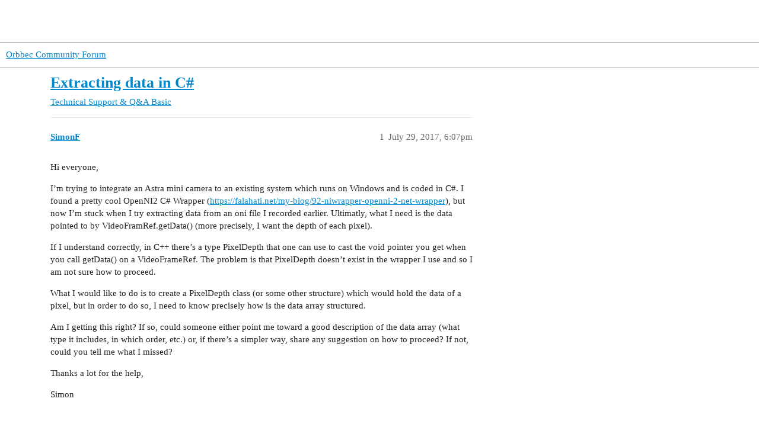

--- FILE ---
content_type: text/html; charset=utf-8
request_url: https://3dclub.orbbec3d.com/t/extracting-data-in-c/995
body_size: 4739
content:
<!DOCTYPE html>
<html lang="en">
  <head>
    <meta charset="utf-8">
    <title>Extracting data in C# - Basic - Orbbec Community Forum</title>
    <meta name="description" content="Hi everyone, 
I’m trying to integrate an Astra mini camera to an existing system which runs on Windows and is coded in C#. I found a pretty cool OpenNI2 C# Wrapper (https://falahati.net/my-blog/92-niwrapper-openni-2-net-&amp;hellip;">
    <meta name="generator" content="Discourse 3.3.0.beta2-dev - https://github.com/discourse/discourse version 380e5ca6cb6704c0949f1c2cadb6a8569e264e29">
<link rel="icon" type="image/png" href="https://3dclub.orbbec3d.com/uploads/default/optimized/1X/d455352e1a55a09b37a258e89af6ce52b4c6c1b2_2_32x32.png">
<link rel="apple-touch-icon" type="image/png" href="https://3dclub.orbbec3d.com/uploads/default/optimized/1X/d455352e1a55a09b37a258e89af6ce52b4c6c1b2_2_180x180.png">
<meta name="theme-color" media="all" content="#ffffff">

<meta name="viewport" content="width=device-width, initial-scale=1.0, minimum-scale=1.0, user-scalable=yes, viewport-fit=cover">
<link rel="canonical" href="https://3dclub.orbbec3d.com/t/extracting-data-in-c/995" />

<link rel="search" type="application/opensearchdescription+xml" href="https://3dclub.orbbec3d.com/opensearch.xml" title="Orbbec Community Forum Search">

    <link href="/stylesheets/color_definitions_light_4_1_bf940eeeace647d59690b91ce3613b10b95cefe3.css?__ws=3dclub.orbbec3d.com" media="all" rel="stylesheet" class="light-scheme"/>

  <link href="/stylesheets/desktop_fc60c156a0451a52601d32c651f156618de06be8.css?__ws=3dclub.orbbec3d.com" media="all" rel="stylesheet" data-target="desktop"  />



  <link href="/stylesheets/chat_fc60c156a0451a52601d32c651f156618de06be8.css?__ws=3dclub.orbbec3d.com" media="all" rel="stylesheet" data-target="chat"  />
  <link href="/stylesheets/checklist_fc60c156a0451a52601d32c651f156618de06be8.css?__ws=3dclub.orbbec3d.com" media="all" rel="stylesheet" data-target="checklist"  />
  <link href="/stylesheets/discourse-details_fc60c156a0451a52601d32c651f156618de06be8.css?__ws=3dclub.orbbec3d.com" media="all" rel="stylesheet" data-target="discourse-details"  />
  <link href="/stylesheets/discourse-lazy-videos_fc60c156a0451a52601d32c651f156618de06be8.css?__ws=3dclub.orbbec3d.com" media="all" rel="stylesheet" data-target="discourse-lazy-videos"  />
  <link href="/stylesheets/discourse-local-dates_fc60c156a0451a52601d32c651f156618de06be8.css?__ws=3dclub.orbbec3d.com" media="all" rel="stylesheet" data-target="discourse-local-dates"  />
  <link href="/stylesheets/discourse-narrative-bot_fc60c156a0451a52601d32c651f156618de06be8.css?__ws=3dclub.orbbec3d.com" media="all" rel="stylesheet" data-target="discourse-narrative-bot"  />
  <link href="/stylesheets/discourse-presence_fc60c156a0451a52601d32c651f156618de06be8.css?__ws=3dclub.orbbec3d.com" media="all" rel="stylesheet" data-target="discourse-presence"  />
  <link href="/stylesheets/docker_manager_fc60c156a0451a52601d32c651f156618de06be8.css?__ws=3dclub.orbbec3d.com" media="all" rel="stylesheet" data-target="docker_manager"  />
  <link href="/stylesheets/footnote_fc60c156a0451a52601d32c651f156618de06be8.css?__ws=3dclub.orbbec3d.com" media="all" rel="stylesheet" data-target="footnote"  />
  <link href="/stylesheets/poll_fc60c156a0451a52601d32c651f156618de06be8.css?__ws=3dclub.orbbec3d.com" media="all" rel="stylesheet" data-target="poll"  />
  <link href="/stylesheets/spoiler-alert_fc60c156a0451a52601d32c651f156618de06be8.css?__ws=3dclub.orbbec3d.com" media="all" rel="stylesheet" data-target="spoiler-alert"  />
  <link href="/stylesheets/chat_desktop_fc60c156a0451a52601d32c651f156618de06be8.css?__ws=3dclub.orbbec3d.com" media="all" rel="stylesheet" data-target="chat_desktop"  />
  <link href="/stylesheets/poll_desktop_fc60c156a0451a52601d32c651f156618de06be8.css?__ws=3dclub.orbbec3d.com" media="all" rel="stylesheet" data-target="poll_desktop"  />

  <link href="/stylesheets/desktop_theme_2_7a4712d58afb04807284137ea1597e7af75a9e6c.css?__ws=3dclub.orbbec3d.com" media="all" rel="stylesheet" data-target="desktop_theme" data-theme-id="2" data-theme-name="discourse-search-banner"/>
<link href="/stylesheets/desktop_theme_4_48be13e80b43fb91931ca2e1c39ee6c3c2c3f825.css?__ws=3dclub.orbbec3d.com" media="all" rel="stylesheet" data-target="desktop_theme" data-theme-id="4" data-theme-name="featured lists"/>
<link href="/stylesheets/desktop_theme_1_311d21ecdf7720d0f852e058510c6beaa05bfb3b.css?__ws=3dclub.orbbec3d.com" media="all" rel="stylesheet" data-target="desktop_theme" data-theme-id="1" data-theme-name="default"/>

    
    
        <link rel="alternate nofollow" type="application/rss+xml" title="RSS feed of &#39;Extracting data in C#&#39;" href="https://3dclub.orbbec3d.com/t/extracting-data-in-c/995.rss" />
    <meta property="og:site_name" content="Orbbec Community Forum" />
<meta property="og:type" content="website" />
<meta name="twitter:card" content="summary" />
<meta name="twitter:image" content="https://3dclub.orbbec3d.com/uploads/default/original/1X/d455352e1a55a09b37a258e89af6ce52b4c6c1b2.png" />
<meta property="og:image" content="https://3dclub.orbbec3d.com/uploads/default/original/1X/d455352e1a55a09b37a258e89af6ce52b4c6c1b2.png" />
<meta property="og:url" content="https://3dclub.orbbec3d.com/t/extracting-data-in-c/995" />
<meta name="twitter:url" content="https://3dclub.orbbec3d.com/t/extracting-data-in-c/995" />
<meta property="og:title" content="Extracting data in C#" />
<meta name="twitter:title" content="Extracting data in C#" />
<meta property="og:description" content="Hi everyone,  I’m trying to integrate an Astra mini camera to an existing system which runs on Windows and is coded in C#. I found a pretty cool OpenNI2 C# Wrapper (https://falahati.net/my-blog/92-niwrapper-openni-2-net-wrapper), but now I’m stuck when I try extracting data from an oni file I recorded earlier. Ultimatly, what I need is the data pointed to by VideoFramRef.getData() (more precisely, I want the depth of each pixel).  If I understand correctly, in C++ there’s a type PixelDepth that ..." />
<meta name="twitter:description" content="Hi everyone,  I’m trying to integrate an Astra mini camera to an existing system which runs on Windows and is coded in C#. I found a pretty cool OpenNI2 C# Wrapper (https://falahati.net/my-blog/92-niwrapper-openni-2-net-wrapper), but now I’m stuck when I try extracting data from an oni file I recorded earlier. Ultimatly, what I need is the data pointed to by VideoFramRef.getData() (more precisely, I want the depth of each pixel).  If I understand correctly, in C++ there’s a type PixelDepth that ..." />
<meta property="og:article:section" content="Technical Support &amp; Q&amp;A" />
<meta property="og:article:section:color" content="8C6238" />
<meta property="og:article:section" content="Basic" />
<meta property="og:article:section:color" content="AB9364" />
<meta property="article:published_time" content="2017-07-29T18:07:00+00:00" />
<meta property="og:ignore_canonical" content="true" />


    
  </head>
  <body class="crawler ">
    <script src="https://cdnjs.cloudflare.com/ajax/libs/jquery/3.7.0/jquery.min.js" nonce="zu9i8ZHZJUnHOAF0IEA1tXv4N"></script>

<header class="main">
    <div class="container">
        <a href="https://www.orbbec.com" class="logo">
            <img src="https://d1cd332k3pgc17.cloudfront.net/wp-content/uploads/2023/04/orbbec-light.svg" alt="">
        </a>

        <div class="primary-menu">
            <ul>
                <li><a href="https://www.orbbec.com/products/">Products</a></li>
                <li><a href="https://www.orbbec.com/industries/">Industries</a></li>
                <li><a href="https://www.orbbec.com/orbbec-3d-club/">Orbbec 3D Club</a></li>
                <li><a href="https://www.orbbec.com/technology/">Technology</a></li>
                <li><a href="https://www.orbbec.com/about/">About</a></li>
                <li><a href="https://shop.orbbec3d.com/shop">Store</a></li>
            </ul>
        </div>
        

        <a href="https://www.orbbec.com/my-account/" class="account">
			<img src="https://www.orbbec.com/wp-content/uploads/2024/03/user-regular.svg" alt="">
		</a>
		
		<div id="mobile-menu-toggle" role="button" aria-label="Menu" aria-controls="navigation" class="">
          <span></span>
          <span></span>
          <span></span>
          <span></span>
          <span></span>
          <span></span>
        </div>
    </div>
</header><script defer="" src="/theme-javascripts/5db36d75c4bbb8e5a4cd8522bf0d851cbeebeccb.js?__ws=3dclub.orbbec3d.com" data-theme-id="1" nonce="zu9i8ZHZJUnHOAF0IEA1tXv4N"></script>

    <header>
  <a href="/">
    Orbbec Community Forum
  </a>
</header>

    <div id="main-outlet" class="wrap" role="main">
        <div id="topic-title">
    <h1>
      <a href="/t/extracting-data-in-c/995">Extracting data in C#</a>
    </h1>

      <div class="topic-category" itemscope itemtype="http://schema.org/BreadcrumbList">
          <span itemprop="itemListElement" itemscope itemtype="http://schema.org/ListItem">
            <a href="/c/technical-support-q-a/basic/6" class="badge-wrapper bullet" itemprop="item">
              <span class='badge-category-bg' style='background-color: #8C6238'></span>
              <span class='badge-category clear-badge'>
                <span class='category-name' itemprop='name'>Technical Support &amp; Q&amp;A</span>
              </span>
            </a>
            <meta itemprop="position" content="1" />
          </span>
          <span itemprop="itemListElement" itemscope itemtype="http://schema.org/ListItem">
            <a href="/c/technical-support-q-a/basic/6" class="badge-wrapper bullet" itemprop="item">
              <span class='badge-category-bg' style='background-color: #AB9364'></span>
              <span class='badge-category clear-badge'>
                <span class='category-name' itemprop='name'>Basic</span>
              </span>
            </a>
            <meta itemprop="position" content="2" />
          </span>
      </div>

  </div>

  

    <div itemscope itemtype='http://schema.org/DiscussionForumPosting'>
      <meta itemprop='headline' content='Extracting data in C#'>
      <link itemprop='url' href='https://3dclub.orbbec3d.com/t/extracting-data-in-c/995'>
      <meta itemprop='datePublished' content='2017-07-29T18:06:59Z'>
        <meta itemprop='articleSection' content='Basic'>
      <meta itemprop='keywords' content=''>
      <div itemprop='publisher' itemscope itemtype="http://schema.org/Organization">
        <meta itemprop='name' content='Orbbec Community Forum'>
      </div>


          <div id='post_1'  class='topic-body crawler-post'>
            <div class='crawler-post-meta'>
              <span class="creator" itemprop="author" itemscope itemtype="http://schema.org/Person">
                <a itemprop="url" href='https://3dclub.orbbec3d.com/u/SimonF'><span itemprop='name'>SimonF</span></a>
                
              </span>

                <link itemprop="mainEntityOfPage" href="https://3dclub.orbbec3d.com/t/extracting-data-in-c/995">


              <span class="crawler-post-infos">
                  <time  datetime='2017-07-29T18:07:00Z' class='post-time'>
                    July 29, 2017,  6:07pm
                  </time>
                  <meta itemprop='dateModified' content='2017-07-29T18:07:00Z'>
              <span itemprop='position'>1</span>
              </span>
            </div>
            <div class='post' itemprop='text'>
              <p>Hi everyone,</p>
<p>I’m trying to integrate an Astra mini camera to an existing system which runs on Windows and is coded in C#. I found a pretty cool OpenNI2 C# Wrapper (<a href="https://falahati.net/my-blog/92-niwrapper-openni-2-net-wrapper" rel="noopener nofollow ugc">https://falahati.net/my-blog/92-niwrapper-openni-2-net-wrapper</a>), but now I’m stuck when I try extracting data from an oni file I recorded earlier. Ultimatly, what I need is the data pointed to by VideoFramRef.getData() (more precisely, I want the depth of each pixel).</p>
<p>If I understand correctly, in C++ there’s a type PixelDepth that one can use to cast the void pointer you get when you call getData() on a VideoFrameRef. The problem is that PixelDepth doesn’t exist in the wrapper I use and so I am not sure how to proceed.</p>
<p>What I would like to do is to create a PixelDepth class (or some other structure) which would hold the data of a pixel, but in order to do so, I need to know precisely how is the data array structured.</p>
<p>Am I getting this right? If so, could someone either point me toward a good description of the data array (what type it includes, in which order, etc.) or, if there’s a simpler way, share any suggestion on how to proceed? If not, could you tell me what I missed?</p>
<p>Thanks a lot for the help,</p>
<p>Simon</p>
            </div>

            <div itemprop="interactionStatistic" itemscope itemtype="http://schema.org/InteractionCounter">
              <meta itemprop="interactionType" content="http://schema.org/LikeAction"/>
              <meta itemprop="userInteractionCount" content="0" />
              <span class='post-likes'></span>
            </div>

            <div itemprop="interactionStatistic" itemscope itemtype="http://schema.org/InteractionCounter">
                <meta itemprop="interactionType" content="http://schema.org/CommentAction"/>
                <meta itemprop="userInteractionCount" content="0" />
              </div>

          </div>
    </div>


    




    </div>
    <footer class="container wrap">
  <nav class='crawler-nav'>
    <ul>
      <li itemscope itemtype='http://schema.org/SiteNavigationElement'>
        <span itemprop='name'>
          <a href='/' itemprop="url">Home </a>
        </span>
      </li>
      <li itemscope itemtype='http://schema.org/SiteNavigationElement'>
        <span itemprop='name'>
          <a href='/categories' itemprop="url">Categories </a>
        </span>
      </li>
      <li itemscope itemtype='http://schema.org/SiteNavigationElement'>
        <span itemprop='name'>
          <a href='/guidelines' itemprop="url">FAQ/Guidelines </a>
        </span>
      </li>
        <li itemscope itemtype='http://schema.org/SiteNavigationElement'>
          <span itemprop='name'>
            <a href='/tos' itemprop="url">Terms of Service </a>
          </span>
        </li>
        <li itemscope itemtype='http://schema.org/SiteNavigationElement'>
          <span itemprop='name'>
            <a href='/privacy' itemprop="url">Privacy Policy </a>
          </span>
        </li>
    </ul>
  </nav>
  <p class='powered-by-link'>Powered by <a href="https://www.discourse.org">Discourse</a>, best viewed with JavaScript enabled</p>
</footer>

    <footer class="main">
    <div class="container">
        <div class="head">
            <a href="#" class="logo">
                <img src="https://d1cd332k3pgc17.cloudfront.net/wp-content/uploads/2023/04/footerlogo.svg" alt="">
            </a>

            <ul>
                <li><a href="https://www.orbbec.com/about/">About Us</a></li>
                <li><a href="https://www.orbbec.com/technology/">Technology</a></li>
                <li><a href="https://www.orbbec.com/ecosystem/">Ecosystem</a></li>
                <li><a href="https://www.orbbec.com/contact-us/">Contact Us</a></li>
                <li><a href="https://www.orbbec.com/orbbec-sitemap/">Sitemap</a></li>
            </ul>
        </div>

        <div class="bottom">
            <div class="loc-info">
                <img src="https://new-orbbec3d-s3.s3.amazonaws.com/wp-content/uploads/2023/04/26145743/map1.svg" alt="">
    
                <p><strong>North America</strong><br>2800 Livernois Rd, Troy, MI 48083 USA<br>+1 (248) 284-4673<br>business@orbbec.com</p>
            </div>
    
            <div class="loc-info">
                <img src="https://new-orbbec3d-s3.s3.amazonaws.com/wp-content/uploads/2023/04/26145838/map2.svg" alt="">
    
                <p>
                    <strong>Asia</strong>
                    <br>Orbbec Technology Building, No. 88 High-tech North 1st Road, Nanshan District, Shenzhen, China<br>+86 0755-86722886<br><a href="mailto:business@orbbec.com">business@orbbec.com</a></p>
            </div>

            <div class="social-info">
                <ul>
                    <li><a href="https://www.orbbec.com/privacy-policy/">Privacy Policy</a></li>
                    <li><a href="https://www.orbbec.com/terms-and-conditions/">Terms and Conditions</a></li>
                    <li>2023 ORBBEC. All Rights Reserved.</li>
                </ul>

                <ul class="social-icons">
                    <li><a href="https://twitter.com/orbbec?lang=en"><svg xmlns="http://www.w3.org/2000/svg" viewBox="0 0 512 512"><!--!Font Awesome Free 6.5.1 by @fontawesome - https://fontawesome.com License - https://fontawesome.com/license/free Copyright 2024 Fonticons, Inc.--><path fill="#ffffff" d="M459.4 151.7c.3 4.5 .3 9.1 .3 13.6 0 138.7-105.6 298.6-298.6 298.6-59.5 0-114.7-17.2-161.1-47.1 8.4 1 16.6 1.3 25.3 1.3 49.1 0 94.2-16.6 130.3-44.8-46.1-1-84.8-31.2-98.1-72.8 6.5 1 13 1.6 19.8 1.6 9.4 0 18.8-1.3 27.6-3.6-48.1-9.7-84.1-52-84.1-103v-1.3c14 7.8 30.2 12.7 47.4 13.3-28.3-18.8-46.8-51-46.8-87.4 0-19.5 5.2-37.4 14.3-53 51.7 63.7 129.3 105.3 216.4 109.8-1.6-7.8-2.6-15.9-2.6-24 0-57.8 46.8-104.9 104.9-104.9 30.2 0 57.5 12.7 76.7 33.1 23.7-4.5 46.5-13.3 66.6-25.3-7.8 24.4-24.4 44.8-46.1 57.8 21.1-2.3 41.6-8.1 60.4-16.2-14.3 20.8-32.2 39.3-52.6 54.3z"></path></svg></a></li>
                    <li><a href="https://www.facebook.com/orbbec3D/"><svg xmlns="http://www.w3.org/2000/svg" viewBox="0 0 320 512"><!--!Font Awesome Free 6.5.1 by @fontawesome - https://fontawesome.com License - https://fontawesome.com/license/free Copyright 2024 Fonticons, Inc.--><path fill="#ffffff" d="M80 299.3V512H196V299.3h86.5l18-97.8H196V166.9c0-51.7 20.3-71.5 72.7-71.5c16.3 0 29.4 .4 37 1.2V7.9C291.4 4 256.4 0 236.2 0C129.3 0 80 50.5 80 159.4v42.1H14v97.8H80z"></path></svg></a></li>
                    <li><a href="https://www.linkedin.com/company/orbbec-3d-technology-international-inc-/"><svg xmlns="http://www.w3.org/2000/svg" viewBox="0 0 448 512"><!--!Font Awesome Free 6.5.1 by @fontawesome - https://fontawesome.com License - https://fontawesome.com/license/free Copyright 2024 Fonticons, Inc.--><path fill="#ffffff" d="M100.3 448H7.4V148.9h92.9zM53.8 108.1C24.1 108.1 0 83.5 0 53.8a53.8 53.8 0 0 1 107.6 0c0 29.7-24.1 54.3-53.8 54.3zM447.9 448h-92.7V302.4c0-34.7-.7-79.2-48.3-79.2-48.3 0-55.7 37.7-55.7 76.7V448h-92.8V148.9h89.1v40.8h1.3c12.4-23.5 42.7-48.3 87.9-48.3 94 0 111.3 61.9 111.3 142.3V448z"></path></svg></a></li>
                    <li><a href="https://www.youtube.com/c/orbbec3d"><svg xmlns="http://www.w3.org/2000/svg" viewBox="0 0 576 512"><!--!Font Awesome Free 6.5.1 by @fontawesome - https://fontawesome.com License - https://fontawesome.com/license/free Copyright 2024 Fonticons, Inc.--><path fill="#ffffff" d="M549.7 124.1c-6.3-23.7-24.8-42.3-48.3-48.6C458.8 64 288 64 288 64S117.2 64 74.6 75.5c-23.5 6.3-42 24.9-48.3 48.6-11.4 42.9-11.4 132.3-11.4 132.3s0 89.4 11.4 132.3c6.3 23.7 24.8 41.5 48.3 47.8C117.2 448 288 448 288 448s170.8 0 213.4-11.5c23.5-6.3 42-24.2 48.3-47.8 11.4-42.9 11.4-132.3 11.4-132.3s0-89.4-11.4-132.3zm-317.5 213.5V175.2l142.7 81.2-142.7 81.2z"></path></svg></a></li>
                </ul>
            </div>
        </div>
    </div>
</footer>
    
  </body>
  
</html>


--- FILE ---
content_type: text/css
request_url: https://3dclub.orbbec3d.com/stylesheets/discourse-narrative-bot_fc60c156a0451a52601d32c651f156618de06be8.css?__ws=3dclub.orbbec3d.com
body_size: -77
content:
article[data-user-id="-2"] div.cooked iframe{border:0}

/*# sourceMappingURL=discourse-narrative-bot_fc60c156a0451a52601d32c651f156618de06be8.css.map?__ws=3dclub.orbbec3d.com */


--- FILE ---
content_type: text/css
request_url: https://3dclub.orbbec3d.com/stylesheets/chat_desktop_fc60c156a0451a52601d32c651f156618de06be8.css?__ws=3dclub.orbbec3d.com
body_size: 1495
content:
.user-card,.group-card{z-index:201}.full-page-chat.teams-sidebar-on{grid-template-columns:1fr}.full-page-chat.teams-sidebar-on .chat-channel{border-radius:var(--full-page-border-radius)}.full-page-chat .chat-channel .chat-messages-container.has-reply{grid-template-columns:var(--message-left-width) 1fr}.full-page-chat .chat-channel .chat-messages-container .chat-user{width:var(--message-left-width)}.chat-message-text img:not(.emoji):not(.avatar,.onebox-avatar-inline){transition:all .6s cubic-bezier(0.165, 0.84, 0.44, 1)}.chat-message-text img:not(.emoji):not(.avatar,.onebox-avatar-inline):hover{cursor:pointer;border-radius:var(--d-border-radius);box-shadow:0 2px 5px 0 rgba(var(--always-black-rgb), 0.1),0 2px 10px 0 rgba(var(--always-black-rgb), 0.1)}.chat-message-container:not(.-user-info-hidden) .chat-message{padding:.65rem 1rem .15rem}.chat-message-container.-user-info-hidden .chat-message{padding:.15rem 1rem}.chat-message-container.-user-info-hidden .chat-time{color:var(--secondary-medium);flex-shrink:0;font-size:var(--font-down-2);margin-top:.4em;display:none;width:var(--message-left-width)}.chat-message-container.-user-info-hidden:hover .chat-message-left-gutter__bookmark{display:none}.chat-message-container.-user-info-hidden:hover .chat-time{display:block}.has-full-page-chat:not(.discourse-sidebar){--max-chat-width: 1200px}.has-full-page-chat:not(.discourse-sidebar) #main-outlet{max-width:var(--max-chat-width);padding:0}.has-full-page-chat:not(.discourse-sidebar) .full-page-chat{border-right:1px solid var(--primary-low);border-left:1px solid var(--primary-low)}@media screen and (max-width: var(--max-chat-width)){.has-full-page-chat:not(.discourse-sidebar) #main-outlet{max-width:100%;padding:0}.has-full-page-chat:not(.discourse-sidebar) .full-page-chat{border:none;grid-template-columns:250px 1fr}}.discourse-sidebar.has-full-page-chat #main-outlet{padding:2em 0 0 0}.discourse-sidebar.has-full-page-chat .full-page-chat.teams-sidebar-on .chat-channel{border-radius:0}.discourse-sidebar.has-full-page-chat .full-page-chat.teams-sidebar-on .chat-message{padding-left:1em}.discourse-sidebar.has-full-page-chat .full-page-chat.teams-sidebar-on .chat-messages-container .chat-message-deleted{padding:.25em 1em}.chat-form__description.-autojoin,.chat-form__description.-channel-wide-mentions{max-width:50%}.chat-drawer .c-navbar-container,.c-routes-channel-thread .c-navbar-container,.c-routes-channel-info .c-navbar-container{padding-inline:0}.full-page-chat .chat-composer-uploads .chat-composer-uploads-container{flex-wrap:wrap;row-gap:.5rem}.chat-composer-dropdown__trigger-btn{align-self:flex-end;height:50px}.chat-drawer-container .channels-list .chat-channel-divider{padding:1.5rem .5rem .5rem 1rem;font-size:var(--font-0)}.chat-drawer-container .channels-list.has-scrollbar .chat-channel-row{margin-right:0}.chat-drawer-container .channels-list .chat-channel-row{height:3.6em;padding:0 .5rem;margin:0 .5rem 0 .5rem}.chat-drawer-container .channels-list .chat-channel-row:not(:last-of-type){border-bottom:1px solid var(--primary-low)}.chat-drawer-container .channels-list .chat-channel-row .chat-channel-metadata .chat-channel-unread-indicator{margin-top:.25rem}.chat-drawer-container .channels-list .chat-channel-row.--threads{margin-top:.25rem}.chat-drawer-container .channels-list .chat-channel-row.--threads .c-unread-indicator{width:8px;height:8px}.chat-drawer-container .channels-list .chat-channel-row.--threads .chat-channel-title{gap:.5rem;color:var(--primary)}.chat-drawer-container .channels-list .toggle-channel-membership-button.-leave{margin-left:.5em}.has-full-page-chat:not(.discourse-sidebar) .full-page-chat .channels-list{height:calc(100vh - var(--header-offset));border-right:1px solid var(--primary-low);background:var(--primary-very-low)}.has-full-page-chat:not(.discourse-sidebar) .full-page-chat .channels-list .chat-channel-divider{padding:2rem 1rem .5rem 1rem}.has-full-page-chat:not(.discourse-sidebar) .full-page-chat .channels-list .chat-channel-divider:first-of-type{padding-top:1.5rem}.has-full-page-chat:not(.discourse-sidebar) .full-page-chat .channels-list .loading-container{padding-bottom:1em}.has-full-page-chat:not(.discourse-sidebar) .full-page-chat .channels-list .chat-channel-row{height:2.5em;padding:0 .5rem;margin:0 .5rem .125rem .5rem}.has-full-page-chat:not(.discourse-sidebar) .full-page-chat .channels-list .chat-channel-row:hover,.has-full-page-chat:not(.discourse-sidebar) .full-page-chat .channels-list .chat-channel-row.active{background-color:var(--primary-low)}.has-full-page-chat:not(.discourse-sidebar) .full-page-chat .channels-list .chat-channel-row:hover .chat-channel-title .category-chat-name,.has-full-page-chat:not(.discourse-sidebar) .full-page-chat .channels-list .chat-channel-row:hover .chat-channel-title .chat-name,.has-full-page-chat:not(.discourse-sidebar) .full-page-chat .channels-list .chat-channel-row:hover .chat-channel-title .dm-usernames,.has-full-page-chat:not(.discourse-sidebar) .full-page-chat .channels-list .chat-channel-row.active .chat-channel-title .category-chat-name,.has-full-page-chat:not(.discourse-sidebar) .full-page-chat .channels-list .chat-channel-row.active .chat-channel-title .chat-name,.has-full-page-chat:not(.discourse-sidebar) .full-page-chat .channels-list .chat-channel-row.active .chat-channel-title .dm-usernames{color:var(--primary)}.has-full-page-chat:not(.discourse-sidebar) .full-page-chat .channels-list .chat-channel-row .chat-channel-metadata__date{display:none}.chat-message-actions{background-color:var(--secondary)}.chat-message-actions-container[data-popper-reference-hidden],.chat-message-actions-container[data-popper-escaped]{visibility:hidden;pointer-events:none}.chat-message-actions .react-btn,.chat-message-actions .reply-btn,.chat-message-actions .chat-message-thread-btn,.chat-message-actions .bookmark-btn{border:1px solid rgba(0,0,0,0);border-bottom-color:var(--primary-300);border-radius:0;border-top-color:var(--primary-300)}.chat-message-actions .react-btn:first-child,.chat-message-actions .reply-btn:first-child,.chat-message-actions .chat-message-thread-btn:first-child,.chat-message-actions .bookmark-btn:first-child{border-left-color:var(--primary-300);border-top-left-radius:var(--d-border-radius);border-bottom-left-radius:var(--d-border-radius)}.chat-message-actions .react-btn:hover,.chat-message-actions .reply-btn:hover,.chat-message-actions .chat-message-thread-btn:hover,.chat-message-actions .bookmark-btn:hover{background:var(--primary-low);border-color:var(--primary-low-mid);color:var(--primary-medium);z-index:1}.c-channel-info{max-width:500px}.chat-message-thread-indicator{max-width:600px;grid-template-areas:"avatar info replies participants" "avatar excerpt excerpt excerpt"}.chat-message-thread-indicator__replies-count{display:flex;align-self:center}@container (max-width: 400px){.chat-message-thread-indicator{grid-template-areas:"avatar info info participants" "excerpt excerpt excerpt replies"}.chat-message-thread-indicator__replies-count{align-self:center;grid-area:replies;justify-content:flex-end}.chat-message-thread-indicator__last-reply-excerpt{white-space:wrap;display:-webkit-box;-webkit-line-clamp:2;-webkit-box-orient:vertical;margin-top:.5rem;margin-right:.25rem}}.full-page-chat.full-page-chat-sidebar-enabled{grid-template-columns:1fr;overflow:inherit}

/*# sourceMappingURL=chat_desktop_fc60c156a0451a52601d32c651f156618de06be8.css.map?__ws=3dclub.orbbec3d.com */


--- FILE ---
content_type: text/css
request_url: https://3dclub.orbbec3d.com/stylesheets/desktop_theme_4_48be13e80b43fb91931ca2e1c39ee6c3c2c3f825.css?__ws=3dclub.orbbec3d.com
body_size: 52
content:
.featured-lists__wrapper{display:flex;flex-wrap:wrap;row-gap:2rem}.featured-lists__list-container{flex:1 1 100%}.featured-lists__list-header{display:flex;align-items:baseline;justify-content:flex-start;gap:1rem;padding:0 .5rem}.featured-lists__list-header .feed-link{margin-left:auto}.featured-lists__wrapper.above-main-container{margin-bottom:1.5rem}

/*# sourceMappingURL=desktop_theme_4_48be13e80b43fb91931ca2e1c39ee6c3c2c3f825.css.map?__ws=3dclub.orbbec3d.com */


--- FILE ---
content_type: text/css
request_url: https://3dclub.orbbec3d.com/stylesheets/desktop_theme_1_311d21ecdf7720d0f852e058510c6beaa05bfb3b.css?__ws=3dclub.orbbec3d.com
body_size: 1728
content:
@import"https://fonts.googleapis.com/css2?family=Poppins:ital,wght@0,400;0,600;1,400;1,600&display=swap";body{font-family:"Poppins",sans-serif}header.main{background:#013865;padding:15px 0;position:sticky;top:0;z-index:1001}header.main .container{max-width:1340px;margin:0 auto;display:flex;align-items:center;justify-content:space-between;padding:0 20px}header.main .primary-menu{margin-left:auto}header.main ul{list-style:none;display:flex;align-items:center;margin-left:auto}header.main ul li{margin:0 10px}header.main ul li a{padding:10px 8px;color:#fff !important;font-size:14px;transition:all ease-in-out .2s;border-bottom:2px solid rgba(0,0,0,0)}header.main ul li a:hover{color:#0078f0 !important;border-bottom:2px solid #0078f0}header.main ul li:last-child a{border:1px solid #fff;padding:5px 20px 5px 20px;border-radius:100px;font-size:15px;font-weight:500}header.main ul li:last-child a:hover{background:#fff;color:#000 !important}header.main .account{margin-left:15px}header.main .account img{width:22px;height:24px}header.main .container:after,header.main .container:before{display:none}.custom-search-banner{position:relative;border-radius:20px;overflow:hidden;margin:70px 0}.custom-search-banner:before{content:" ";display:block;position:absolute;right:0;width:360px;height:100%;background-image:url(https://new-orbbec3d-s3.s3.amazonaws.com/wp-content/uploads/2024/02/09013658/Picture5.png);background-position:center center;background-size:cover}.custom-search-banner .custom-search-banner-wrap{width:calc(100% - 360px);background:linear-gradient(102.32deg, #B7C3D1 0.31%, #DFE4EB 58.96%);margin:0;padding:50px 40px}.custom-search-banner .custom-search-banner-wrap h1{font-size:36px;font-weight:700;margin-bottom:12px;text-align:left;line-height:1.1}.custom-search-banner .custom-search-banner-wrap p{font-size:20px;max-width:550px;margin-bottom:30px;text-align:left}.custom-search-banner .custom-search-banner-wrap>div{max-width:100%}footer.main{background-color:#24272a;padding:50px 0}footer.main .container{max-width:1340px;margin:0 auto;padding:0 20px}footer.main .head{border-bottom:1px solid #393939;padding-bottom:25px;margin-bottom:30px}footer.main .head ul{list-style:none;display:flex;align-items:center;gap:30px;margin:5px 0}footer.main .head ul li a{font-size:12px;font-weight:600;color:#fff;transition:all ease-in-out .3s}footer.main .head ul li a:hover{color:#0078f0}footer .bottom{display:flex;max-width:1220px;gap:30px;justify-content:space-between}footer .bottom .loc-info{width:268px}footer .bottom .loc-info:nth-child(2){margin-right:auto}footer .bottom .loc-info p{color:#fff;font-size:12px}footer .bottom .loc-info img{height:50px}footer .bottom .loc-info p a{color:#fff;transition:all ease-in-out .3s}footer .bottom .loc-info p a:hover{color:#0078f0}footer.main .bottom .social-info ul{list-style:none;display:flex;align-items:center;gap:20px;margin:0 0 20px}footer.main .bottom .social-info ul li a,footer.main .bottom .social-info ul li{font-size:12px;color:#dcdcdc;transition:all ease-in-out .3s}footer.main .bottom .social-info ul li a:hover{color:#0078f0}footer.main .bottom .social-info ul.social-icons{gap:5px;margin:0}footer.main .bottom .social-info ul.social-icons li a svg{height:11px}footer.main .bottom .social-info ul.social-icons li a svg path{transition:all ease-in-out .3s}footer.main .bottom .social-info ul.social-icons li a{width:30px;height:30px;border-radius:50%;display:flex;align-items:center;justify-content:center;transition:all ease-in-out .3s;border:1px solid #fff}footer.main .bottom .social-info ul.social-icons li a:hover{border:1px solid #0078f0}footer.main .bottom .social-info ul.social-icons li a:hover svg path{fill:#0078f0}#mobile-menu-toggle{position:relative;width:44px;height:44px;display:none;margin-left:5px}#mobile-menu-toggle span{display:block;position:absolute;height:2px;width:30%;background:#fff;opacity:1;transition:all ease-in-out .4s}#mobile-menu-toggle span:nth-child(odd){left:14px;border-radius:6px 0 0 6px}#mobile-menu-toggle span:nth-child(even){right:14px;border-radius:0 6px 6px 0}#mobile-menu-toggle span:nth-child(1),#mobile-menu-toggle span:nth-child(2){top:16px}#mobile-menu-toggle span:nth-child(3),#mobile-menu-toggle span:nth-child(4){top:50%;margin-top:-1px}#mobile-menu-toggle span:nth-child(5),#mobile-menu-toggle span:nth-child(6){bottom:16px}#mobile-menu-toggle.active span:nth-child(1),#mobile-menu-toggle.active span:nth-child(6){transform:rotate(45deg)}#mobile-menu-toggle.active span:nth-child(1),#mobile-menu-toggle.active span:nth-child(2){top:19px}#mobile-menu-toggle.active span:nth-child(2),#mobile-menu-toggle.active span:nth-child(5){transform:rotate(-45deg)}#mobile-menu-toggle.active span:nth-child(5),#mobile-menu-toggle.active span:nth-child(6){bottom:20px}#mobile-menu-toggle.active span:nth-child(3),#mobile-menu-toggle.active span:nth-child(4){opacity:0}#mobile-menu-toggle.active span:th-child(4){right:-50%}.featured-lists__wrapper .featured-lists__list-header{padding:0}.featured-lists__wrapper .topic-list{display:block}.featured-lists__wrapper tbody.topic-list-body{display:flex;flex-wrap:wrap;justify-content:space-between;column-gap:1.333%;margin-top:5px;border-top:1px solid #ebebeb}.featured-lists__wrapper tbody.topic-list-body tr.topic-list-item{width:32%;flex-wrap:wrap;border:1px solid #e7e7e7;padding:15px;margin-top:30px;display:flex;box-sizing:border-box;flex-grow:1}.featured-lists__wrapper td.main-link.topic-list-data{padding-left:10px;width:100%}.featured-lists__wrapper .topic-list .topic-list-data.posters{height:29px;width:40px}.featured-lists__wrapper .topic-list .posts{width:65px}.featured-lists__wrapper .topic-list .views{width:65px}.featured-lists__wrapper .topic-list .age{width:60px}.featured-lists__wrapper .topic-list .num .badge-posts{padding:0px}.topic-list .link-bottom-line{margin-top:15px}.featured-lists__wrapper .topic-list-header{display:none}@media screen and (min-width: 1024px){header.main .primary-menu{display:block !important}}@media screen and (max-width: 1100px){footer.main .head{text-align:center}footer.main .head ul{justify-content:center}footer .bottom{flex-wrap:wrap;justify-content:center}footer .bottom .loc-info{margin:0 !important;text-align:center}footer.main .bottom .social-info{width:100%}footer.main .bottom .social-info ul{justify-content:center}}@media screen and (max-width: 1024px){#mobile-menu-toggle{display:inline-block}header.main .account{margin-left:auto}header.main .primary-menu{height:calc(100vh - 74px);top:74px;background:#013865;position:fixed;left:0;width:100%;display:none}header.main ul{flex-direction:column;gap:20px;margin-top:50px}}@media screen and (max-width: 991px){.custom-search-banner{background-image:none}.custom-search-banner .custom-search-banner-wrap{width:100%}.custom-search-banner-wrap h1,.custom-search-banner-wrap p{text-align:center !important;max-width:600px;margin:0 auto 12px}.custom-search-banner-wrap p{margin:0 auto 30px}.custom-search-banner .custom-search-banner-wrap>div{max-width:600px}}@media screen and (max-width: 575px){.custom-search-banner .custom-search-banner-wrap{padding:30px 20px}.custom-search-banner .custom-search-banner-wrap h1{font-size:34px}.custom-search-banner .custom-search-banner-wrap p{font-size:20px}footer.main .bottom .social-info ul:first-child{flex-direction:column;gap:5px;margin-bottom:35px}footer.main .head ul{flex-direction:column;gap:10px}header.main .logo img{width:220px}}

/*# sourceMappingURL=desktop_theme_1_311d21ecdf7720d0f852e058510c6beaa05bfb3b.css.map?__ws=3dclub.orbbec3d.com */


--- FILE ---
content_type: image/svg+xml
request_url: https://new-orbbec3d-s3.s3.amazonaws.com/wp-content/uploads/2023/04/26145838/map2.svg
body_size: 47885
content:
<svg xmlns="http://www.w3.org/2000/svg" width="50" height="54" viewBox="0 0 50 54" fill="none"><g clip-path="url(#clip0_3423_1978)"><path d="M50 12.006C49.9787 12.0294 49.9563 12.0506 49.9373 12.0762C49.7771 12.287 49.6035 12.3249 49.394 12.1721C48.8351 11.7617 48.2772 11.3535 47.8292 10.8115C47.445 10.3464 47.0563 9.88361 46.6687 9.42189C46.5432 9.27356 46.4592 9.10961 46.4122 8.92336C46.2554 8.29324 46.0459 7.67649 45.9182 7.03856C45.9047 6.97387 45.8846 6.94711 45.8297 6.99729C45.7311 7.08763 45.6113 7.12109 45.4836 7.13336C45.3906 7.14228 45.3749 7.18354 45.385 7.26942C45.4332 7.68095 45.4735 8.09249 45.4623 8.50737C45.4567 8.73377 45.3928 8.86648 45.18 8.90329C44.6211 9.00143 44.2178 9.35162 43.8 9.68509C43.3105 10.0754 43.3127 10.0743 43.213 10.7156C43.1178 11.3245 42.9487 11.9245 42.9935 12.5513C43.0047 12.7019 43.2153 12.9261 43.3654 12.9316C43.4035 12.9327 43.4247 12.9116 43.4382 12.8826C43.4584 12.8402 43.4729 12.7945 43.492 12.7521C43.6017 12.5011 43.7137 12.4387 43.9871 12.4733C43.9971 12.4744 44.0083 12.4766 44.0184 12.4777C44.8059 12.6294 44.6905 12.5502 45.0691 13.2361C45.4253 13.8807 45.7233 14.5465 45.982 15.2369C46.1456 15.6752 46.1691 16.1124 46.1478 16.5641C46.1277 17.0091 46.1053 17.4529 46.0974 17.8979C46.0862 18.4946 46.0638 19.0913 46.0336 19.6879C46.0268 19.8206 45.9798 19.9322 45.8868 20.0247C45.7042 20.2065 45.5205 20.3861 45.3402 20.5701C45.1834 20.7307 45.0075 20.7664 44.8126 20.6549C44.7073 20.5946 44.6715 20.6259 44.6367 20.7307C44.5001 21.1378 44.35 21.5426 44.3175 21.9753C44.2985 22.2307 44.1327 22.4003 43.9826 22.5832C43.7193 22.9032 43.7473 22.7973 43.9658 23.1107C44.1271 23.3415 44.3354 23.5334 44.5673 23.6839C44.9481 23.9304 45.0971 24.2839 45.1442 24.71C45.1733 24.9709 45.1767 25.233 45.1733 25.4951C45.1699 25.697 45.0893 25.8531 44.9145 25.9691C44.6043 26.1754 44.3052 26.3996 43.996 26.6082C43.6925 26.8134 43.4483 26.7152 43.3598 26.3617C43.3363 26.2647 43.3139 26.1676 43.2982 26.0695C43.2545 25.7862 43.1738 25.5197 42.9935 25.2877C42.8848 25.1483 42.8568 24.9854 42.8826 24.8115C42.8994 24.6966 42.8512 24.6442 42.7325 24.6564C42.644 24.6654 42.5544 24.6698 42.4648 24.6754C42.1523 24.6955 41.9663 24.4936 42.0122 24.1869C42.0335 24.0419 42.0638 23.8981 42.0626 23.7508C42.0615 23.6605 42.0279 23.617 41.9327 23.6137C41.7076 23.6047 41.4936 23.6282 41.3065 23.7743C41.2035 23.8546 41.0881 23.9204 40.9727 23.9839C40.6961 24.1378 40.4429 24.0163 40.3858 23.7074C40.3768 23.6572 40.3645 23.607 40.3466 23.5256C40.0441 23.8568 39.847 24.2349 39.5434 24.5483C39.6991 24.594 39.8044 24.681 39.8694 24.8148C39.9019 24.8817 39.9467 24.8851 39.9848 24.8226C40.1842 24.4981 40.4911 24.4523 40.8361 24.4813C41.0086 24.4958 41.1833 24.4813 41.357 24.4858C41.5295 24.4903 41.6773 24.5438 41.7624 24.7089C41.8442 24.8672 41.7882 25.0044 41.6908 25.1315C41.357 25.5698 41.0276 26.0126 40.77 26.5022C40.6793 26.6751 40.6759 26.6762 40.8674 26.7141C40.994 26.7398 41.0892 26.8033 41.1531 26.916C41.4723 27.4825 41.8106 28.0402 42.1041 28.6201C42.3124 29.0316 42.4077 29.49 42.5409 29.9305C42.5678 30.0175 42.5331 30.0967 42.4984 30.1726C42.1388 30.9711 41.7804 31.7696 41.4163 32.5659C41.1307 33.1905 40.8361 33.8106 40.5527 34.4362C40.4687 34.6225 40.3488 34.7541 40.1606 34.8433C39.2287 35.2838 38.3023 35.7344 37.3558 36.1437C37.0052 36.2954 36.7285 36.543 36.4328 36.7694C36.3499 36.8329 36.2681 36.901 36.1796 36.9567C35.9545 37.0984 35.7249 37.0192 35.6341 36.7683C35.5972 36.6656 35.577 36.5564 35.5535 36.4482C35.5109 36.2508 35.4683 36.2285 35.2902 36.3322C35.0897 36.4493 34.924 36.6132 34.7402 36.7538C34.6943 36.7894 34.6551 36.8329 34.6058 36.8631C34.328 37.0326 34.3247 37.3225 34.2787 37.5935C34.2675 37.6605 34.3135 37.7129 34.3482 37.7642C34.542 38.0508 34.7402 38.3352 34.9307 38.6252C35.0035 38.7356 35.0987 38.8092 35.2197 38.856C35.4011 38.9263 35.5804 39.0032 35.7607 39.0746C35.9209 39.1382 36.0161 39.2464 36.0452 39.4204C36.1964 40.3516 36.3432 41.2817 36.3017 42.2308C36.2916 42.4673 36.211 42.629 35.9836 42.7182C35.5479 42.89 35.1177 43.0717 34.6831 43.2446C34.5397 43.3015 34.4232 43.3561 34.4266 43.548C34.43 43.6829 34.3437 43.7978 34.2048 43.8457C33.9472 43.9361 33.6907 44.0331 33.4274 44.1045C33.1228 44.187 32.9099 44.0286 32.939 43.7197C32.9693 43.4052 32.864 43.2279 32.5571 43.1543C32.1482 43.0561 31.9298 42.7851 31.8178 42.3847C31.7203 42.0368 31.6957 42.0435 31.3283 42.0758C31.2017 42.087 31.074 42.0925 30.9575 42.029C30.8836 41.9888 30.8399 42.0022 30.8209 42.087C30.7447 42.4238 30.6674 42.7606 30.5912 43.0985C30.5733 43.1755 30.6215 43.2301 30.6708 43.277C30.8657 43.4677 30.953 43.7008 30.962 43.9684C30.9665 44.0967 31.0225 44.1892 31.1412 44.2405C31.6128 44.4446 31.9578 44.7837 32.2132 45.222C32.2446 45.2766 32.2793 45.3313 32.323 45.3748C32.6321 45.6893 32.7464 46.0796 32.7553 46.5045C32.7632 46.8692 32.8618 47.206 33.0253 47.5284C33.0679 47.612 33.1026 47.7001 33.1373 47.7882C33.2504 48.0715 33.162 48.2421 32.8685 48.3425C32.6388 48.4206 32.4361 48.4061 32.2244 48.2711C31.7203 47.9466 31.2073 47.6377 30.6965 47.3243C30.5632 47.2428 30.4882 47.1235 30.4456 46.9763C30.2776 46.403 30.1051 45.8309 29.9382 45.2577C29.9012 45.1316 29.8374 45.0335 29.7287 44.9554C29.5159 44.8015 29.3109 44.6365 29.1003 44.4792C28.9558 44.3699 28.8875 44.2316 28.8864 44.0476C28.8841 43.6127 28.9032 43.1777 28.874 42.7427C28.8651 42.6056 28.8897 42.4706 28.9805 42.3569C29.0432 42.2777 29.0432 42.1996 28.9939 42.1104C28.9334 42 28.8752 41.8851 28.8886 41.7535C28.9155 41.4758 28.818 41.2271 28.7105 40.9817C28.6634 40.8758 28.6164 40.7698 28.5548 40.6728C28.4025 40.4319 28.3711 40.1765 28.4361 39.9033C28.4517 39.8364 28.4517 39.7706 28.417 39.7048C28.2994 39.4839 28.2568 39.4717 28.0429 39.5999C27.9029 39.6847 27.7651 39.7694 27.6251 39.8531C27.5758 39.8832 27.5254 39.9122 27.4727 39.9356C27.2644 40.0259 26.5341 39.8207 26.4052 39.6356C26.3492 39.5553 26.3212 39.4672 26.3503 39.3679C26.3638 39.3222 26.3705 39.2754 26.3851 39.2308C26.6147 38.5449 26.3996 37.9337 26.0658 37.3437C25.9841 37.1999 25.8362 37.114 25.7074 37.0158C25.5237 36.8764 25.4016 36.7103 25.3691 36.4738C25.3355 36.2251 25.2728 35.9809 25.228 35.7333C25.2123 35.6485 25.1865 35.6262 25.1227 35.6931C24.977 35.8459 24.7922 35.8738 24.5906 35.885C24.1963 35.9062 23.802 35.9073 23.4077 35.9117C23.1366 35.9151 23.1064 35.9441 23.0089 36.1883C22.9317 36.379 22.8219 36.5519 22.7009 36.7181C22.6359 36.8073 22.5418 36.853 22.4388 36.8842C22.1464 36.9712 21.8541 37.0571 21.5617 37.143C21.4284 37.182 21.3086 37.2434 21.201 37.3315C20.7395 37.704 20.2343 38.0218 19.8042 38.4345C19.6956 38.5382 19.5499 38.5605 19.4088 38.5739C19.2307 38.5906 19.0896 38.6676 18.963 38.7847C18.851 38.8895 18.7311 38.9832 18.5799 39.0267C18.4858 39.0534 18.4802 39.1226 18.4869 39.1995C18.5104 39.465 18.5239 39.7326 18.5597 39.997C18.581 40.1509 18.5597 40.2903 18.488 40.4219C18.3099 40.7453 18.2035 41.0832 18.2293 41.458C18.2405 41.6241 18.1542 41.7502 18.031 41.8673C17.5998 42.2743 17.1035 42.5866 16.5916 42.881C16.2332 43.0874 16.0472 43.0271 15.8736 42.6513C15.4401 41.71 15.122 40.7297 14.8364 39.7371C14.6784 39.1884 14.5104 38.6419 14.3345 38.0988C14.2024 37.6895 14.1844 37.2645 14.1452 36.8441C14.0971 36.3389 14.0646 35.8314 14.0243 35.3262C14.0086 35.121 14.0142 34.9191 14.0623 34.7173C14.1015 34.5522 14.0825 34.531 13.9167 34.5299C13.7801 34.5288 13.6434 34.531 13.5056 34.5299C13.3466 34.5277 13.2166 34.4675 13.1416 34.3225C12.9444 33.941 12.7495 33.5574 12.5557 33.1737C12.4941 33.0522 12.4941 32.9295 12.5826 32.8191C12.6476 32.7377 12.6319 32.6719 12.5479 32.6239C12.316 32.4901 12.2152 32.276 12.1435 32.0306C12.0416 31.6782 11.9184 31.3324 11.8108 30.9811C11.7806 30.8808 11.7257 30.8384 11.626 30.8205C11.0928 30.7257 10.5619 30.622 10.0276 30.5294C9.83154 30.496 9.6792 30.39 9.52462 30.2796C9.04296 29.9328 8.56354 29.5815 8.09643 29.2157C8.04267 29.1733 7.98666 29.1354 7.92841 29.0974C7.87352 29.0618 7.83544 29.0751 7.83656 29.1443C7.83656 29.296 7.82536 29.451 7.92953 29.5804C7.94969 29.6049 7.96314 29.635 7.98442 29.6573C8.33839 30.022 8.4672 30.4949 8.61842 30.9588C8.69683 31.1975 8.6341 31.3737 8.4504 31.531C8.08635 31.8421 7.74807 32.18 7.42211 32.5291C6.83067 33.1615 7.02893 33.0377 6.17874 33.1704C5.61755 33.2574 5.05748 33.3566 4.49404 33.4135C3.98661 33.4637 3.47359 33.4269 2.96392 33.4191C2.41505 33.4102 1.87626 33.3232 1.33523 33.2451C1.17617 33.2217 1.02719 33.1804 0.889409 33.099C0.703464 32.9897 0.51864 32.8793 0.330456 32.7734C0.142271 32.6674 0.0548994 32.5146 0.0571397 32.2971C0.0627404 31.7997 0.0605001 31.3012 0.0571397 30.8038C0.0560196 30.612 0.108666 30.4346 0.222921 30.2885C0.426788 30.0287 0.424548 29.7566 0.36742 29.4476C0.21396 28.619 0.117628 27.7814 0.0112137 26.945C-0.0559951 26.4197 0.110907 25.9524 0.225162 25.4661C0.263247 25.3033 0.309173 25.1416 0.353979 24.9799C0.381982 24.8773 0.403265 24.7669 0.3663 24.6698C0.163554 24.1278 0.297971 23.5947 0.389823 23.0594C0.448071 22.7237 0.504078 22.388 0.572407 22.0545C0.606012 21.8861 0.619453 21.7266 0.550004 21.5638C0.460393 21.3553 0.507439 21.1735 0.675461 21.024C0.986862 20.7485 1.11008 20.3939 1.18737 19.9946C1.33747 19.224 1.22545 19.4013 1.84825 18.9106C2.10365 18.7087 2.35456 18.5013 2.61331 18.3028C2.72981 18.2135 2.78022 18.0897 2.8239 17.9604C2.90231 17.7317 2.95944 17.4931 3.21931 17.3871C3.28652 17.3604 3.25964 17.3091 3.21483 17.2789C3.12298 17.2176 3.03561 17.1429 2.93368 17.1072C2.64356 17.0057 2.51922 16.7994 2.5237 16.5072C2.52594 16.3667 2.47554 16.3165 2.32992 16.3165C2.10365 16.3165 1.98043 16.2049 1.94571 15.9785C1.91658 15.7878 1.90762 15.5938 1.89642 15.4008C1.87962 15.1242 1.86954 14.8465 1.85274 14.5688C1.84489 14.4306 1.88634 14.3123 1.97595 14.2075C2.32096 13.8049 2.6626 13.4 3.01097 12.9997C3.20811 12.7733 3.48815 12.751 3.76147 12.7365C3.86788 12.7309 3.96645 12.7933 4.01798 12.8948C4.05942 12.9751 4.11431 13.013 4.20616 13.0041C4.40331 12.9852 4.54557 13.071 4.62398 13.2473C4.71023 13.4413 4.84577 13.5383 5.06308 13.5696C5.40136 13.6175 5.64107 13.854 5.88638 14.0681C5.95247 14.125 5.976 14.2086 5.97824 14.2956C5.97824 14.3636 5.98832 14.4328 5.97824 14.4997C5.91327 14.9637 6.1261 15.3328 6.37813 15.6908C6.46438 15.8124 6.58312 15.7834 6.69289 15.7655C6.79818 15.7477 6.77242 15.6462 6.78138 15.5715C6.84411 15.0908 6.79818 14.6079 6.81275 14.1272C6.82059 13.8696 6.96509 13.7179 7.19472 13.7224C7.3997 13.7268 7.57445 13.8774 7.55204 14.0792C7.5162 14.4216 7.6663 14.6837 7.84888 14.9469C8.00234 15.1689 8.21069 15.3718 8.22973 15.6596C8.26334 16.1759 8.48736 16.6388 8.61954 17.1273C8.74612 17.5946 8.93766 18.0184 9.1897 18.4266C9.35548 18.6942 9.25579 18.9507 8.96903 18.9965C8.67779 19.0422 8.52321 19.2362 8.37983 19.4481C8.29582 19.5731 8.24429 19.7192 8.17708 19.8563C8.14124 19.9299 8.15244 19.998 8.19277 20.0649C8.3227 20.2868 8.45264 20.5088 8.57922 20.7318C8.65315 20.8612 8.78308 20.8891 8.91078 20.9192C8.97575 20.9348 9.00487 20.8902 9.02504 20.8367C9.13929 20.5378 9.25355 20.2389 9.37116 19.9422C9.43389 19.785 9.39692 19.6277 9.36108 19.4783C9.30843 19.2563 9.3678 19.0879 9.54478 18.9518C9.57391 18.9295 9.59631 18.8983 9.62655 18.8771C9.77105 18.7768 9.87747 18.6764 9.78786 18.4701C9.73745 18.3541 9.81586 18.2347 9.89651 18.141C9.985 18.0384 10.0007 17.9325 9.90771 17.831C9.61423 17.5109 9.63328 17.1797 9.8181 16.8061C9.95812 16.5228 10.1306 16.2752 10.3446 16.0477C10.4342 15.9518 10.5484 15.9194 10.6739 15.9261C10.8419 15.9362 11.0099 15.9507 11.1768 15.9674C11.2765 15.9774 11.3493 15.9462 11.4009 15.8581C11.4535 15.7689 11.4009 15.7142 11.3482 15.6518C11.1914 15.4689 11.1432 15.2425 11.1119 15.0127C11.1018 14.9425 11.1287 14.8778 11.1645 14.8187C11.2004 14.7607 11.2351 14.7004 11.2799 14.6503C11.5689 14.3324 11.7504 13.9699 11.8411 13.5461C11.9173 13.187 12.2007 12.9383 12.4426 12.6785C12.5109 12.6049 12.6162 12.5803 12.7215 12.6149C12.8011 12.6405 12.8828 12.6629 12.959 12.6974C13.3578 12.877 13.7633 13.0354 14.2046 13.0788C14.423 13.1 14.5597 13.2194 14.6303 13.4224C14.6325 13.4268 14.6347 13.4324 14.6359 13.4369C14.7131 13.8294 15.029 14.0235 15.3135 14.2432C15.3337 14.2588 15.3561 14.28 15.383 14.2621C15.4144 14.241 15.4088 14.2064 15.4054 14.1763C15.3841 14.0157 15.3684 13.854 15.3371 13.6945C15.2855 13.4335 15.4065 13.2774 15.6283 13.167C15.8042 13.0788 15.8019 13.0744 15.6406 12.9662C15.5185 12.8848 15.3953 12.8034 15.2721 12.722C15.1287 12.6283 15.057 12.4967 15.057 12.326C15.057 12.0952 15.0537 11.8643 15.0604 11.6346C15.0693 11.3446 15.2206 11.2007 15.5107 11.2097C15.6888 11.2152 15.8669 11.2342 16.045 11.2565C16.138 11.2677 16.1716 11.2331 16.1705 11.1472C16.1705 10.9844 16.1637 10.8215 16.1705 10.6598C16.185 10.3453 16.3161 10.2182 16.632 10.2003C16.7843 10.1914 16.9355 10.1747 17.0879 10.168C17.1651 10.1647 17.2133 10.1256 17.257 10.0687C17.6737 9.53453 18.0971 9.00589 18.544 8.49733C18.954 8.03226 19.4312 7.633 19.8759 7.20139C19.9958 7.0854 20.1604 7.04525 20.3128 6.9906C20.5995 6.888 20.8852 6.77982 21.1775 6.6906C21.536 6.5813 21.8552 6.41401 22.133 6.16084C22.8701 5.48722 23.7225 4.9742 24.566 4.44891C24.7127 4.35746 24.8617 4.26823 25.0095 4.17678C25.1507 4.08868 25.2952 4.0686 25.4385 4.16675C25.583 4.26489 25.6346 4.40653 25.6144 4.57716C25.5819 4.83925 25.5808 4.84148 25.8183 4.95859C25.9169 5.00766 26.0177 5.05338 26.1207 5.09242C26.2014 5.12253 26.2439 5.09688 26.2193 5.00208C26.2058 4.95189 26.1991 4.89948 26.1902 4.84817C26.1532 4.62958 26.2775 4.45337 26.4982 4.41545C26.785 4.36749 27.0762 4.38757 27.3652 4.38422C27.4716 4.38311 27.5455 4.35746 27.5892 4.25374C27.6475 4.11321 27.7864 4.07195 27.9118 4.01953C28.4607 3.79202 29.0141 3.57565 29.5596 3.34033C29.9214 3.18419 30.2753 3.00798 30.6282 2.83288C30.7783 2.75816 30.9228 2.7392 31.0841 2.78939C31.3697 2.87861 31.661 2.95333 31.9455 3.0459C32.2647 3.14962 32.5067 3.36933 32.7385 3.60019C32.8394 3.69945 32.8214 3.81878 32.7677 3.93588C32.6769 4.13663 32.5582 4.32288 32.4484 4.51471C32.4215 4.56043 32.3611 4.60951 32.4092 4.66862C32.4462 4.71434 32.5078 4.69538 32.5593 4.68758C32.7318 4.66192 32.9066 4.65969 33.0791 4.66973C33.358 4.68646 33.6067 4.60058 33.8509 4.48237C33.9405 4.43887 33.9875 4.38199 34.0021 4.28273C34.0446 4.0028 34.1992 3.88347 34.4748 3.94258C34.8758 4.02957 35.2723 4.13552 35.6688 4.23701C35.7909 4.26823 35.8772 4.353 35.9545 4.45002C36.1079 4.64296 36.2446 4.84929 36.4137 5.02996C36.4832 5.10469 36.5437 5.11918 36.6322 5.06119C36.7588 4.97643 36.8887 4.89613 37.0231 4.82475C37.1228 4.77122 37.1385 4.70877 37.1015 4.60728C37.0388 4.43552 36.9828 4.26043 36.9346 4.0831C36.8808 3.8857 36.9313 3.76079 37.106 3.65595C37.4947 3.42398 37.9069 3.2355 38.309 3.03029C38.43 2.96895 38.5443 3.00129 38.6574 3.05259C38.9206 3.17193 39.1861 3.2868 39.446 3.41282C39.5446 3.46078 39.6151 3.46078 39.7014 3.38829C39.9064 3.21654 40.1248 3.0604 40.3287 2.88642C40.4687 2.76708 40.6199 2.72693 40.7958 2.75593C40.8114 2.75816 40.8271 2.76039 40.8428 2.76374C41.1128 2.81504 41.3659 2.79497 41.5765 2.59087C41.6135 2.55518 41.6616 2.52953 41.7053 2.50054C41.8539 2.39942 41.8577 2.29235 41.7165 2.17934C41.5272 2.02655 41.5015 1.83584 41.646 1.64178C41.6527 1.63286 41.6605 1.62617 41.665 1.61724C41.9349 1.17783 42.318 0.912394 42.8165 0.754026C43.4169 0.563315 43.9983 0.311265 44.5796 0.0670209C44.8496 -0.0467364 45.0602 -0.0277769 45.2864 0.16851C45.6438 0.477439 46.0257 0.757372 46.3943 1.05403C46.7034 1.30274 46.653 1.62059 46.2845 1.76557C46.1086 1.83472 45.9305 1.89829 45.7524 1.96298C45.6516 1.99978 45.6438 2.05777 45.6975 2.14476C45.7625 2.24848 45.8577 2.30759 45.9664 2.35332C46.2811 2.48604 46.5948 2.62321 46.9095 2.7537C47.0675 2.8195 47.1627 2.92434 47.2019 3.09497C47.3318 3.66711 47.4662 4.23812 47.6051 4.80802C47.6555 5.01212 47.5928 5.20283 47.5558 5.39689C47.4965 5.71028 47.4304 6.02367 47.3632 6.33594C47.3441 6.4207 47.3665 6.49096 47.408 6.56011C47.548 6.78874 47.688 7.01625 47.8258 7.24488C47.8751 7.3263 47.9513 7.36756 48.0353 7.40214C48.1954 7.46794 48.3567 7.53262 48.5147 7.60512C48.6704 7.67649 48.7678 7.7869 48.7432 7.97538C48.7051 8.26089 48.769 8.51071 48.9908 8.71481C49.0927 8.80849 49.1274 8.94901 49.161 9.08173C49.366 9.90034 49.5934 10.7123 49.8802 11.5074C49.9037 11.5732 49.8902 11.6714 49.9955 11.6881V12.0026L50 12.006ZM48.8272 10.8227C48.844 10.7903 48.8496 10.7847 48.8485 10.7814C48.741 10.3598 48.6301 9.94049 48.527 9.5178C48.4688 9.27913 48.3803 9.06165 48.1887 8.89325C48.0465 8.76834 47.9737 8.60774 48.0028 8.41591C48.0308 8.22966 47.9613 8.13152 47.7754 8.07464C47.5984 8.02111 47.4125 7.96312 47.3049 7.78244C47.0966 7.43559 46.8815 7.09432 46.6698 6.75082C46.5981 6.63483 46.5768 6.51438 46.606 6.37609C46.6799 6.02813 46.7314 5.6757 46.8233 5.32997C46.8804 5.11361 46.8838 4.89725 46.8289 4.67754C46.7337 4.29612 46.6429 3.91469 46.5567 3.53104C46.5332 3.42844 46.4861 3.36375 46.3887 3.3236C46.0974 3.20315 45.8084 3.07713 45.5172 2.95556C45.3828 2.8998 45.2663 2.82396 45.1912 2.69571C45.059 2.46931 44.9213 2.24625 44.798 2.01428C44.667 1.76892 44.7297 1.5994 44.9873 1.47895C45.115 1.41873 45.2495 1.37077 45.3816 1.31947C45.4578 1.29047 45.4735 1.25813 45.4029 1.20125C45.2461 1.07745 45.0904 0.952543 44.9381 0.823172C44.8709 0.766294 44.8092 0.776331 44.7353 0.805328C44.3052 0.974849 43.8728 1.14102 43.4415 1.30831C43.1817 1.40869 42.9173 1.50014 42.663 1.61278C42.4558 1.70423 42.4569 1.7745 42.6395 1.89271C42.6832 1.92171 42.728 1.94959 42.7717 1.9797C43.0573 2.17822 43.0641 2.44031 42.7851 2.64106C42.4569 2.8775 42.1175 3.09832 41.7949 3.34256C41.5619 3.51877 41.32 3.5935 41.0299 3.53104C40.8618 3.49535 40.7084 3.52547 40.5661 3.65595C40.3656 3.83997 40.1371 3.99388 39.9243 4.16451C39.7686 4.28942 39.6084 4.31731 39.4269 4.22362C39.2679 4.14221 39.0965 4.08198 38.9453 3.9883C38.6384 3.79759 38.3449 3.77082 38.0458 3.99834C37.992 4.03849 37.9259 4.06526 37.8632 4.09202C37.759 4.13663 37.74 4.20466 37.7803 4.30727C37.8375 4.45337 37.8901 4.6017 37.9383 4.75115C38.0066 4.96528 37.9652 5.10245 37.7747 5.22513C37.395 5.47049 37.0119 5.71028 36.6243 5.94337C36.4305 6.06047 36.2838 6.03593 36.1326 5.86195C35.9847 5.69132 35.8369 5.51733 35.7193 5.32662C35.5255 5.01546 35.2645 4.83479 34.8959 4.79576C34.7963 4.78572 34.729 4.77903 34.6719 4.87717C34.6271 4.95524 34.5397 4.99539 34.4568 5.02996C34.2093 5.13257 33.9629 5.2374 33.7131 5.33555C33.6257 5.369 33.5316 5.39912 33.4386 5.40358C32.8875 5.43034 32.3353 5.45599 31.7831 5.46715C31.3966 5.47495 31.2308 5.18945 31.4156 4.85487C31.5635 4.58832 31.7158 4.32511 31.8671 4.06191C31.9668 3.88904 31.96 3.85001 31.7719 3.76971C31.54 3.67045 31.2924 3.61246 31.0494 3.54666C30.9564 3.521 30.8746 3.52993 30.7906 3.57231C30.0401 3.95261 29.2616 4.27158 28.4786 4.58051C28.3969 4.61285 28.3543 4.65969 28.342 4.75115C28.3128 4.97978 28.2031 5.069 27.9678 5.09799C27.7427 5.12699 27.5164 5.11807 27.2902 5.12922C27.0964 5.13814 27.0908 5.15041 27.1513 5.32662C27.1714 5.38573 27.1927 5.44596 27.2084 5.50618C27.2913 5.81288 27.0885 6.05712 26.776 5.99913C26.1577 5.88426 25.5427 5.73704 25.0353 5.34558C24.8337 5.19056 24.7161 5.23071 24.5234 5.34558C23.8076 5.77273 23.1288 6.24783 22.5082 6.80212C22.2148 7.06421 21.8821 7.23485 21.5102 7.35195C21.1797 7.45678 20.856 7.58169 20.5278 7.69657C20.427 7.73226 20.3374 7.78133 20.259 7.85605C19.9801 8.11925 19.6956 8.37576 19.42 8.64231C18.8633 9.1821 18.4298 9.8245 17.9504 10.4279C17.7118 10.7279 17.4754 10.9688 17.0621 10.9409C16.9669 10.9342 16.9322 10.9844 16.9344 11.0758C16.9378 11.2643 16.9389 11.4528 16.9344 11.6424C16.9277 11.9245 16.7664 12.0807 16.4863 12.074C16.3497 12.0706 16.2141 12.0483 16.0786 12.0372C15.989 12.0294 15.8691 11.9569 15.8198 12.064C15.7638 12.1855 15.8949 12.2446 15.9755 12.3037C16.2164 12.4822 16.4673 12.6461 16.7036 12.8301C16.9512 13.0231 16.9232 13.3041 16.651 13.4558C16.5367 13.5194 16.4202 13.5818 16.3038 13.6421C16.0932 13.7514 16.0909 13.7569 16.129 13.9967C16.1716 14.2655 16.2197 14.5343 16.2511 14.8042C16.2813 15.0674 16.0674 15.2793 15.8243 15.2057C15.4278 15.0863 14.9898 15.0417 14.6986 14.6882C14.6762 14.6614 14.6403 14.6402 14.6067 14.6291C14.3704 14.5465 14.2236 14.3815 14.1441 14.1484C14.115 14.0647 14.0724 13.9856 14.0366 13.9041C14.003 13.8272 13.9537 13.7781 13.8618 13.7692C13.5706 13.7402 13.3006 13.6387 13.034 13.5227C12.7574 13.4023 12.67 13.4424 12.5535 13.7279C12.5401 13.7614 12.5244 13.7971 12.5199 13.8328C12.4605 14.2566 12.2757 14.6201 11.9867 14.9324C11.8736 15.0551 11.8691 15.1644 11.9923 15.2837C12.0606 15.3484 12.1144 15.4276 12.1749 15.5001C12.2869 15.6373 12.3082 15.7856 12.2141 15.9373C12.0875 16.1425 11.9565 16.3455 11.8209 16.5451C11.7291 16.68 11.598 16.747 11.4289 16.7336C11.2407 16.7191 11.0514 16.7113 10.8621 16.699C10.7893 16.6945 10.7321 16.7169 10.6817 16.7737C10.4342 17.0559 10.4151 17.27 10.6123 17.5812C10.6515 17.6436 10.6929 17.705 10.7254 17.7697C10.8442 18.0039 10.9562 18.2403 10.9685 18.5102C10.9786 18.7399 10.9954 18.9697 11.0133 19.1994C11.0301 19.4158 10.936 19.5675 10.7288 19.6288C10.5932 19.6679 10.4521 19.6924 10.3132 19.7214C10.2426 19.7359 10.1821 19.7537 10.1676 19.8385C10.1194 20.1363 9.97828 20.4039 9.87971 20.685C9.78449 20.9571 9.68032 21.2259 9.56831 21.4913C9.46637 21.7344 9.31627 21.8047 9.06424 21.7344C8.82565 21.6686 8.59042 21.5939 8.35407 21.5237C8.24429 21.4913 8.15132 21.43 8.09195 21.3329C7.85784 20.9471 7.62709 20.5601 7.39634 20.172C7.34033 20.0772 7.32465 19.9712 7.37058 19.8697C7.57669 19.4069 7.75031 18.9251 8.16588 18.586C8.34623 18.4388 8.33615 18.4143 8.22301 18.2158C8.08411 17.9715 7.90489 17.7418 7.94297 17.4329C7.94745 17.3949 7.91945 17.3537 7.90713 17.3135C7.76375 16.8641 7.5218 16.4436 7.51396 15.944C7.41538 16.4291 7.03229 16.4849 6.6492 16.5328C6.53495 16.5473 6.41733 16.5351 6.30196 16.5373C6.12946 16.5395 5.99728 16.4704 5.90655 16.3232C5.80573 16.1581 5.70828 15.9886 5.60075 15.8269C5.35207 15.4544 5.19749 15.0562 5.23782 14.6001C5.24566 14.5131 5.20645 14.4562 5.14037 14.3993C4.97682 14.2599 4.76848 14.2633 4.57805 14.2142C4.43803 14.1785 4.30026 14.1428 4.23081 13.9978C4.19608 13.9253 4.13223 13.922 4.06951 13.9365C3.84436 13.9878 3.70994 13.8763 3.60689 13.6967C3.52735 13.5573 3.50607 13.5573 3.39966 13.6844C3.20475 13.9186 3.01769 14.1595 2.8127 14.3837C2.67156 14.5376 2.59987 14.6971 2.629 14.9057C2.65028 15.0551 2.6626 15.209 2.65476 15.3596C2.64692 15.509 2.70853 15.5592 2.84855 15.5782C3.08938 15.6105 3.16219 15.6841 3.21035 15.925C3.235 16.0477 3.25404 16.1737 3.25628 16.2986C3.25852 16.4157 3.31229 16.4771 3.41086 16.5284C3.75026 16.7046 3.96421 17.0079 4.16808 17.3124C4.28233 17.483 4.21513 17.6771 4.03478 17.7819C3.98101 17.8143 3.92501 17.8455 3.86676 17.8678C3.65505 17.9503 3.52511 18.0964 3.48143 18.324C3.43774 18.5504 3.30557 18.7199 3.11514 18.8526C2.95608 18.963 2.80822 19.0901 2.65364 19.2095C2.26047 19.5128 1.83369 19.7916 1.84713 20.3749C1.84713 20.4207 1.82809 20.4675 1.82249 20.5143C1.79113 20.7976 1.66903 21.0374 1.45844 21.2259C1.32179 21.3486 1.27138 21.4779 1.34643 21.6553C1.36883 21.7088 1.36323 21.7802 1.35315 21.8415C1.26242 22.4103 1.18177 22.9813 1.06863 23.5456C1.0003 23.888 0.984621 24.217 1.09888 24.5494C1.15712 24.7189 1.14704 24.8851 1.09776 25.0579C0.995823 25.4104 0.903971 25.765 0.814359 26.1208C0.772914 26.287 0.721387 26.4531 0.739309 26.6305C0.826681 27.5327 0.912932 28.435 1.11568 29.3194C1.22545 29.7978 1.19969 30.225 0.879328 30.6153C0.82332 30.6845 0.798677 30.7715 0.798677 30.8651C0.800917 31.2689 0.798677 31.6726 0.798677 32.0763C0.798677 32.1365 0.803158 32.1968 0.858045 32.2302C1.02831 32.3328 1.18401 32.4667 1.38899 32.499C1.73064 32.5548 2.0734 32.6094 2.42065 32.6317C2.86759 32.6607 3.31453 32.6485 3.76147 32.663C3.97653 32.6696 4.1916 32.7076 4.40667 32.6786C5.05187 32.5882 5.69708 32.4957 6.34116 32.4009C6.45878 32.383 6.57527 32.3708 6.66937 32.2715C7.03005 31.8901 7.39186 31.5087 7.78055 31.1551C7.84328 31.0982 7.85224 31.0425 7.8332 30.9599C7.75255 30.6042 7.59461 30.2919 7.33585 30.0298C7.17119 29.8625 7.08494 29.6607 7.09278 29.4198C7.09726 29.2848 7.07262 29.1487 7.06702 29.0127C7.06142 28.8978 7.01213 28.8889 6.927 28.9446C6.82059 29.0127 6.71417 29.0807 6.60888 29.1499C6.4767 29.238 6.3378 29.2547 6.1877 29.2056C5.90207 29.1131 5.61755 29.0205 5.33079 28.9313C5.13813 28.871 5.03283 28.7417 5.01043 28.5454C4.98019 28.2755 4.9477 28.0045 4.92306 27.7335C4.91634 27.6554 4.90178 27.5952 4.83121 27.5472C4.69679 27.4558 4.6475 27.3253 4.68111 27.1636C4.74495 26.8535 4.7752 26.5401 4.68447 26.2312C4.59037 25.9133 4.57021 25.5977 4.62846 25.2698C4.70575 24.8427 4.75616 24.41 4.83345 23.9828C4.89617 23.6337 5.11012 23.5311 5.4316 23.6828C5.60747 23.7653 5.77997 23.8557 5.95359 23.9427C6.11601 24.0241 6.18434 24.1557 6.19554 24.3341C6.22243 24.7479 6.24035 25.1617 6.22355 25.5754C6.21459 25.7962 6.2818 25.9635 6.42742 26.1275C6.70745 26.4442 7.02445 26.7409 7.14319 27.168C7.17567 27.2862 7.24736 27.3186 7.36498 27.3152C7.63269 27.3074 7.90153 27.3063 8.17036 27.313C8.46496 27.3208 8.6173 27.5349 8.53441 27.8149C8.48625 27.9811 8.4336 28.1461 8.37311 28.3078C8.33054 28.4194 8.35183 28.4918 8.44928 28.5632C8.94439 28.9279 9.43501 29.2982 9.92675 29.6673C10.0388 29.751 10.162 29.8034 10.2986 29.8291C10.8621 29.9317 11.4244 30.041 11.9901 30.138C12.2365 30.1804 12.3821 30.303 12.4504 30.5462C12.5647 30.9499 12.7014 31.3458 12.8201 31.7484C12.8671 31.9079 12.95 32.025 13.0856 32.122C13.351 32.3105 13.6165 32.5012 13.8652 32.7109C14.0971 32.9061 14.0209 33.2117 13.7386 33.3198C13.6602 33.35 13.5291 33.2864 13.5079 33.4024C13.4922 33.4905 13.5829 33.5697 13.6188 33.6567C13.6232 33.6667 13.6277 33.6756 13.6333 33.6845C13.7196 33.8217 13.8361 33.8318 13.938 33.7046C14.0063 33.6187 14.0623 33.5228 14.1262 33.4325C14.2696 33.2306 14.4208 33.176 14.6101 33.2563C14.8856 33.3723 15.0357 33.5797 14.9965 33.7994C14.9573 34.0158 14.917 34.2321 14.8688 34.4463C14.786 34.811 14.7445 35.1757 14.7938 35.5504C14.8375 35.8816 14.8565 36.2173 14.8856 36.5508C14.9383 37.1497 14.9383 37.7553 15.1713 38.3263C15.2228 38.4523 15.2542 38.5861 15.2945 38.7155C15.6317 39.7951 15.9151 40.8936 16.3766 41.9319C16.4348 42.0624 16.4897 42.0803 16.6129 42.0156C16.9041 41.8617 17.1573 41.6598 17.4015 41.4423C17.4597 41.3899 17.4933 41.3286 17.49 41.2494C17.4732 40.9025 17.5762 40.588 17.742 40.2892C17.7947 40.1944 17.8126 40.094 17.8059 39.9869C17.7846 39.6211 17.7185 39.2598 17.7006 38.8928C17.6838 38.5549 17.7566 38.4211 18.0915 38.3675C18.3223 38.3307 18.5093 38.2359 18.6729 38.0798C18.7983 37.9605 18.9462 37.8913 19.1209 37.8701C19.2385 37.8556 19.3573 37.8411 19.4592 37.7575C19.7112 37.5512 19.9801 37.366 20.2265 37.153C20.7407 36.7091 21.3108 36.3868 21.9851 36.2519C22.236 36.2017 22.2596 36.147 22.2596 35.8905C22.2596 35.7667 22.2596 35.6329 22.3716 35.5626C22.6539 35.382 22.9384 35.2024 23.289 35.1723C23.6833 35.1388 24.0776 35.1489 24.4719 35.1444C24.5637 35.1444 24.66 35.1422 24.7205 35.0686C24.9166 34.831 25.1641 34.8098 25.4475 34.86C25.7399 34.9113 25.8429 34.9883 25.9012 35.276C25.9505 35.5169 26.0031 35.7589 26.0345 36.0021C26.0714 36.282 26.1767 36.5095 26.422 36.6679C26.5318 36.7381 26.6281 36.8341 26.6909 36.9512C27.0527 37.6248 27.3305 38.3174 27.2028 39.1059C27.186 39.2107 27.2353 39.2363 27.317 39.185C27.5567 39.0334 27.8233 38.9241 28.0384 38.7356C28.2647 38.5371 28.4573 38.5471 28.6455 38.7824C28.79 38.9631 28.9211 39.1527 29.0678 39.3311C29.2011 39.4929 29.2594 39.6668 29.1989 39.8709C29.1283 40.1141 29.1854 40.3304 29.3064 40.5457C29.4016 40.7141 29.4744 40.8947 29.5495 41.0743C29.6044 41.2048 29.6772 41.3453 29.6514 41.4814C29.61 41.6977 29.685 41.8751 29.7746 42.0513C29.8698 42.2375 29.8452 42.4037 29.7287 42.5665C29.6772 42.639 29.6279 42.7115 29.6313 42.8097C29.6425 43.161 29.6492 43.5112 29.6581 43.8625C29.6593 43.9104 29.666 43.9595 29.7029 43.993C29.8766 44.1513 30.0536 44.303 30.2765 44.4413C30.2216 44.1491 30.2597 43.8591 30.011 43.6561C29.7982 43.4822 29.7758 43.2625 29.843 43.0037C30.0009 42.4015 30.1734 41.8015 30.123 41.1646C30.1073 40.9628 30.2619 40.8178 30.4669 40.81C30.682 40.8011 30.8981 40.8022 31.1143 40.8078C31.3148 40.8133 31.4313 40.9048 31.4627 41.1044C31.4885 41.2672 31.5568 41.2895 31.708 41.2594C32.0497 41.1914 32.1628 41.2605 32.2905 41.5806C32.37 41.7803 32.4507 41.9799 32.5201 42.1829C32.566 42.3178 32.6467 42.407 32.7777 42.4606C32.9379 42.5253 33.0948 42.6022 33.2561 42.6647C33.4969 42.7584 33.7108 42.8721 33.7075 43.1955C33.7209 42.8543 33.9539 42.7461 34.2104 42.6468C34.6025 42.4952 34.9867 42.3223 35.3776 42.1673C35.4896 42.1227 35.521 42.0602 35.5266 41.9453C35.558 41.3297 35.4728 40.7252 35.3911 40.1163C35.3462 39.7839 35.2242 39.5977 34.9038 39.5118C34.738 39.4672 34.5756 39.3936 34.4703 39.2419C34.1746 38.8148 33.88 38.3865 33.582 37.9616C33.4902 37.8311 33.4778 37.6917 33.5126 37.5422C33.5652 37.3181 33.6156 37.0928 33.666 36.8675C33.6963 36.7303 33.759 36.6143 33.8721 36.524C34.0525 36.3801 34.2463 36.2463 34.4042 36.0801C34.7638 35.7043 35.2174 35.5359 35.7103 35.44C35.903 35.402 36.0687 35.4924 36.1359 35.6775C36.1572 35.7366 36.1718 35.798 36.1819 35.8604C36.202 35.9842 36.2524 35.9987 36.3421 35.9151C36.5179 35.7534 36.7218 35.6363 36.9369 35.5325C37.8599 35.0864 38.784 34.6426 39.7193 34.2221C39.7932 34.1886 39.8526 34.1463 39.8884 34.0671C40.4922 32.7343 41.0948 31.4016 41.73 30.0833C41.7568 30.0265 41.7826 29.9685 41.7602 29.9027C41.6504 29.5636 41.5855 29.2079 41.4174 28.8922C41.1766 28.4383 40.91 27.9989 40.6557 27.5517C40.6065 27.4658 40.5381 27.4301 40.4373 27.4279C40.2749 27.4245 40.1113 27.4123 39.95 27.3933C39.7462 27.3699 39.6039 27.1881 39.6297 26.9963C39.6431 26.8948 39.6969 26.81 39.7495 26.7253C39.95 26.4052 40.1539 26.0862 40.3533 25.7661C40.4541 25.6044 40.5482 25.4382 40.6457 25.2743C40.6345 25.2654 40.6233 25.2565 40.6121 25.2475C40.546 25.31 40.4765 25.3691 40.4138 25.4349C40.2906 25.5643 40.1774 25.7037 40.0486 25.8264C39.7932 26.0673 39.5378 26.0115 39.4012 25.6914C39.3665 25.61 39.334 25.5264 39.3104 25.4405C39.2824 25.3334 39.2264 25.2888 39.1099 25.2888C38.8848 25.2888 38.7515 25.1817 38.7156 24.962C38.6809 24.7557 38.663 24.546 38.6518 24.3375C38.635 24.0319 38.7145 23.9304 39.017 23.8746C39.1413 23.8523 39.2242 23.7943 39.2959 23.6951C39.5535 23.3371 39.8168 22.9835 40.08 22.63C40.1662 22.514 40.2839 22.4248 40.4306 22.4694C40.6916 22.5497 40.9671 22.6289 41.0075 22.969C41.0175 23.0493 41.0601 23.065 41.1273 23.0181C41.2416 22.9367 41.3715 22.8954 41.5104 22.8843C41.7826 22.862 42.0559 22.8419 42.3281 22.8252C42.6216 22.8084 42.7941 22.9668 42.8053 23.2635C42.8109 23.4263 42.8109 23.588 42.8053 23.7508C42.8019 23.8535 42.8423 23.8969 42.9442 23.8869C43.0831 23.8735 43.1884 23.9349 43.2758 24.0352C43.362 24.1345 43.4438 24.2371 43.5334 24.333C43.6566 24.4646 43.6869 24.6185 43.6465 24.7847C43.623 24.8817 43.6465 24.9576 43.6969 25.0356C43.8123 25.2118 43.9243 25.3903 43.9445 25.6067C43.9523 25.6892 43.9904 25.7026 44.061 25.6613C44.2705 25.5386 44.4676 25.4126 44.406 25.117C44.3914 25.0468 44.4015 24.9709 44.4026 24.8973C44.4026 24.6208 44.3265 24.3921 44.0778 24.226C43.6421 23.9338 43.3396 23.5133 43.0439 23.0917C42.8826 22.862 42.8904 22.7571 43.0641 22.5419C43.1828 22.3947 43.3083 22.2542 43.4281 22.1069C43.4964 22.0222 43.5748 21.9419 43.5849 21.8225C43.6331 21.2292 43.8627 20.685 44.0487 20.1296C44.2189 19.621 44.3746 19.5652 44.8473 19.8262C44.8921 19.8508 44.9437 19.9032 44.9907 19.8586C45.1195 19.7359 45.2887 19.6467 45.2898 19.4247C45.2909 18.9686 45.3055 18.5135 45.32 18.0574C45.3346 17.6336 45.357 17.2098 45.3749 16.786C45.3962 16.2852 45.4533 15.7811 45.2181 15.306C45.1789 15.2269 45.1587 15.1387 45.1285 15.0551C44.9033 14.4428 44.6043 13.8662 44.2593 13.3131C44.192 13.2049 44.1316 13.2171 44.08 13.3197C44.0408 13.3989 44.0117 13.4848 43.9792 13.5673C43.8605 13.8607 43.6544 13.9398 43.3755 13.7915C43.1066 13.6488 42.8467 13.4848 42.5712 13.3577C42.3068 13.235 42.2329 13.0387 42.2251 12.7666C42.1948 11.7706 42.4457 10.8137 42.6126 9.84569C42.6362 9.71074 42.7112 9.60925 42.8221 9.52561C43.1694 9.26129 43.5144 8.99585 43.8538 8.72038C44.08 8.53636 44.3041 8.35792 44.6031 8.30773C44.6782 8.29547 44.7196 8.25085 44.7118 8.16386C44.6782 7.78913 44.6659 7.40994 44.611 7.03856C44.5729 6.78093 44.6356 6.58688 44.8014 6.3917C45.0579 6.08835 45.3839 5.81511 45.376 5.3612C45.376 5.33778 45.3928 5.31212 45.4052 5.2887C45.5217 5.08015 45.8252 5.02662 45.9664 5.21398C46.1926 5.5151 46.4335 5.82069 46.4973 6.20322C46.6362 7.03187 46.895 7.8304 47.0999 8.64343C47.1436 8.8163 47.2288 8.96128 47.3453 9.094C47.6891 9.48323 48.0319 9.87468 48.3713 10.2684C48.5248 10.4457 48.6693 10.632 48.8283 10.8271L48.8272 10.8227ZM32.0911 47.2161C32.0631 47.0042 32.0149 46.7923 32.0104 46.5793C32.0037 46.2001 31.8088 45.9157 31.6072 45.6179C31.3798 45.2822 31.1087 45.0168 30.738 44.8528C30.6965 44.8339 30.6517 44.7848 30.6091 44.8138C30.561 44.8473 30.6035 44.9019 30.6159 44.9432C30.7783 45.5008 30.9429 46.0573 31.1065 46.6138C31.1233 46.6696 31.139 46.7276 31.1916 46.7599C31.4638 46.9283 31.736 47.0956 32.0093 47.2618C32.0575 47.2908 32.1023 47.293 32.0911 47.2161ZM5.69596 27.7524C5.69596 27.816 5.69596 27.8528 5.69596 27.8896C5.69969 28.1431 5.82104 28.3101 6.06001 28.3904C6.10481 28.4049 6.14962 28.4216 6.19442 28.435C6.26835 28.4573 6.33892 28.4495 6.40501 28.4049C6.53047 28.3201 6.65817 28.2365 6.78586 28.1539C6.85083 28.1127 6.88444 28.0725 6.80154 28.0156C6.68281 27.9353 6.6268 27.8115 6.57191 27.6855C6.47782 27.4703 6.42069 27.2361 6.26835 27.0509C6.03872 26.7721 5.80125 26.5 5.56714 26.2256C5.54362 26.1977 5.52122 26.1598 5.47753 26.1832C5.43609 26.2056 5.45065 26.2468 5.45737 26.2814C5.48985 26.4409 5.51113 26.6004 5.50777 26.7632C5.50777 26.8189 5.52682 26.8658 5.56938 26.9015C5.71948 27.0264 5.74749 27.1926 5.71948 27.371C5.6982 27.506 5.70044 27.642 5.69596 27.7502V27.7524ZM5.49209 25.1583C5.47417 25.1583 5.45513 25.1572 5.43721 25.1561C5.37 25.4037 5.30727 25.6524 5.37448 25.9145C5.38344 25.949 5.37336 26.0126 5.43608 26.0026C5.48537 25.9948 5.49097 25.9423 5.49209 25.9022C5.49433 25.6546 5.49209 25.4059 5.49209 25.1583Z" fill="#D9D9D9"></path><path d="M37.1082 53.621C36.5235 53.621 35.9399 53.6199 35.3552 53.621C35.2488 53.621 35.1446 53.6088 35.0427 53.5831C34.5801 53.4627 34.1174 53.3378 33.6559 53.214C33.4521 53.1593 33.3188 53.0444 33.3188 52.8192C33.3188 52.7233 33.2661 52.7032 33.1855 52.7143C33.097 52.7255 33.0063 52.7288 32.92 52.7511C32.6848 52.8125 32.4932 52.7366 32.3028 52.6006C31.8402 52.2716 31.372 51.9515 30.8981 51.6381C30.6663 51.4842 30.468 51.3057 30.3134 51.0749C30.1857 50.8831 30.0446 50.699 29.9124 50.5106C29.7724 50.3109 29.6178 50.1236 29.4106 49.9942C29.079 49.7867 28.8471 49.5102 28.7508 49.1299C28.6993 48.9258 28.5828 48.7964 28.3756 48.7306C28.1314 48.6536 27.9465 48.4897 27.8065 48.2778C27.5556 47.8986 27.2353 47.5952 26.832 47.3822C26.6281 47.2752 26.5049 47.1112 26.459 46.8848C26.4344 46.7666 26.394 46.6528 26.3649 46.5357C26.2988 46.2725 26.3649 46.0908 26.5833 45.9324C26.6774 45.8632 26.7928 45.8175 26.8936 45.8789C27.1916 46.0606 27.5287 46.1008 27.8592 46.1487C28.3128 46.2145 28.5929 46.5346 28.9155 46.7956C28.939 46.8146 28.9614 46.8469 28.9648 46.8748C28.9894 47.0822 29.144 47.1536 29.3131 47.2105C29.6346 47.3187 29.8911 47.5283 30.1409 47.748C30.2451 47.8395 30.3515 47.9153 30.5005 47.9254C30.6013 47.9321 30.6842 48.0012 30.7626 48.0625C31.2387 48.4373 31.727 48.7875 32.295 49.0194C32.5425 49.1198 32.594 49.2537 32.5369 49.5113C32.5179 49.596 32.5335 49.6429 32.6164 49.663C32.7833 49.7042 32.8763 49.8213 32.9155 49.9763C32.9525 50.1236 33.0432 50.1972 33.1844 50.2262C33.246 50.2384 33.3065 50.2574 33.3658 50.2786C33.4297 50.302 33.5092 50.3165 33.5495 50.3633C33.7836 50.6366 33.9909 50.9355 33.9416 51.3147C33.8968 51.6515 33.8094 51.9827 33.7355 52.3139C33.7142 52.4099 33.7231 52.4433 33.8296 52.4032C34.011 52.334 34.197 52.2749 34.3784 52.2047C34.5498 52.1388 34.7223 52.1076 34.9027 52.1578C35.381 52.2905 35.8503 52.1902 36.3241 52.1188C37.1889 51.9883 38.0581 51.937 38.9318 52.0541C39.3687 52.1132 39.81 52.1511 40.2491 52.1846C40.5997 52.2113 40.9369 52.1065 41.2785 52.053C42.0828 51.927 42.8859 51.7875 43.6913 51.6693C43.9064 51.6381 44.1282 51.6013 44.35 51.6515C44.518 51.6905 44.6199 51.7931 44.6603 51.9504C44.7028 52.1132 44.6435 52.2504 44.5113 52.353C44.3981 52.4411 44.266 52.4935 44.136 52.5515C43.5188 52.827 42.8591 52.9307 42.2015 53.0478C41.2281 53.2207 40.2558 53.3969 39.2836 53.572C39.092 53.6065 38.8982 53.621 38.7022 53.6199C38.1701 53.6177 37.6392 53.6199 37.1071 53.6199L37.1082 53.621ZM27.3069 46.8123C27.5366 46.9796 27.7606 47.0911 27.9331 47.2718C28.1067 47.4558 28.2512 47.6611 28.4024 47.8629C28.4573 47.9365 28.5279 47.9878 28.6086 48.028C29.3243 48.3826 29.1641 48.1863 29.4767 48.9815C29.5349 49.1287 29.6144 49.2492 29.7477 49.3362C30.0737 49.5492 30.3347 49.8247 30.5464 50.1503C30.6551 50.3176 30.7794 50.4738 30.8937 50.6366C30.9978 50.7838 31.121 50.9098 31.2711 51.0113C31.624 51.2489 31.9768 51.4864 32.3297 51.7251C32.4473 51.8043 32.5593 51.8924 32.6814 51.9638C32.8808 52.0797 33.041 52.0106 33.0891 51.7942C33.1227 51.6414 33.1541 51.4875 33.181 51.3325C33.218 51.115 33.134 50.9812 32.9267 50.9143C32.8315 50.8842 32.7374 50.8518 32.6411 50.8251C32.4809 50.7805 32.3678 50.6823 32.3308 50.5217C32.2961 50.3734 32.2121 50.2975 32.0653 50.2741C32.0082 50.2652 31.9533 50.2451 31.8984 50.2284C31.5624 50.1269 31.4728 49.9407 31.6173 49.6217C31.6531 49.5425 31.6397 49.509 31.5669 49.4789C31.2331 49.3395 30.9519 49.1187 30.6685 48.9012C30.5968 48.8455 30.5173 48.7942 30.4277 48.793C30.2664 48.7908 30.1499 48.7072 30.039 48.6079C29.6122 48.222 29.1597 47.8763 28.5996 47.6979C28.5694 47.6889 28.5425 47.6711 28.5145 47.6577C28.3812 47.5941 28.296 47.4982 28.286 47.3443C28.2792 47.2384 28.2176 47.1659 28.1426 47.0934C27.9163 46.877 27.6318 46.8447 27.3069 46.8123Z" fill="#D9D9D9"></path><path d="M49.5284 17.8677C49.4713 18.1644 49.431 18.5079 49.3346 18.8414C49.3044 18.9473 49.2349 19.0254 49.1296 19.0655C49.0221 19.1068 48.9168 19.1581 48.8059 19.1893C48.6681 19.2284 48.6323 19.2953 48.6861 19.4302C48.7454 19.5797 48.816 19.7135 48.9493 19.8128C49.1408 19.9555 49.2753 20.1373 49.3279 20.3749C49.3425 20.4407 49.366 20.5054 49.3906 20.5689C49.5284 20.9358 49.6192 21.3028 49.5407 21.7032C49.4758 22.0322 49.6124 22.3433 49.6942 22.6567C49.7412 22.834 49.7872 23.0114 49.8353 23.1887C49.8745 23.3326 49.8387 23.4608 49.7435 23.569C49.3873 23.9761 49.0311 24.382 48.6715 24.7858C48.6088 24.856 48.536 24.9263 48.4385 24.9385C48.2862 24.9586 48.2134 25.0512 48.1618 25.1817C48.107 25.3233 48.033 25.4583 47.986 25.6021C47.9064 25.8464 47.7451 26.0114 47.5245 26.1341C47.3542 26.2278 47.1929 26.3382 47.0249 26.4352C46.9398 26.4843 46.9006 26.5501 46.9252 26.6427C47.082 27.2215 46.7561 27.652 46.4659 28.0847C46.3158 28.3089 46.0212 28.2899 45.8891 28.0535C45.6225 27.5773 45.3413 27.1111 45.049 26.6505C44.9761 26.5356 44.9862 26.4129 45.0366 26.288C45.3032 25.6133 45.7132 25.0233 46.1433 24.4456C46.2105 24.3553 46.3035 24.2961 46.4066 24.2515C46.662 24.1411 46.9151 24.024 47.1716 23.9147C47.296 23.8623 47.3542 23.7898 47.3262 23.6482C47.3083 23.5567 47.3229 23.4597 47.3128 23.366C47.2848 23.1095 47.3542 22.911 47.6208 22.8184C47.6533 22.8073 47.6947 22.7805 47.7037 22.7515C47.7832 22.505 47.9154 22.2809 47.9188 22.0032C47.9277 21.382 47.9008 20.7708 47.7239 20.1685C47.613 19.7927 47.5278 19.4068 47.4573 19.0209C47.3565 18.4644 47.2792 17.9045 47.0787 17.3703C47.0227 17.2209 47.0518 17.0781 47.1795 16.97C47.3105 16.8595 47.4561 16.8517 47.6062 16.9265C47.8224 17.0346 48.0386 17.1428 48.2537 17.2532C48.4016 17.3302 48.5438 17.3581 48.7029 17.2722C48.8698 17.1819 49.0288 17.2164 49.17 17.3391C49.2607 17.4183 49.3537 17.4964 49.4399 17.58C49.506 17.6447 49.543 17.725 49.534 17.8644L49.5284 17.8677ZM48.5864 20.5143C48.5729 20.5488 48.5696 20.5533 48.5696 20.5578C48.5774 20.6046 48.5853 20.6503 48.5931 20.6972C48.723 21.4801 48.7622 22.2496 48.3926 22.9969C48.2223 23.3404 47.9949 23.6828 48.0823 24.1043C48.0913 24.1478 48.0543 24.2103 48.1047 24.2337C48.1574 24.2582 48.1842 24.1958 48.2145 24.1634C48.4609 23.8991 48.7029 23.6303 48.9515 23.3671C49.04 23.2734 49.0624 23.1753 49.0288 23.0515C48.9538 22.7738 48.8899 22.4928 48.8149 22.2151C48.7678 22.04 48.7376 21.8649 48.7846 21.6887C48.8955 21.2749 48.7264 20.9113 48.5875 20.5154L48.5864 20.5143ZM46.3539 25.427C46.6676 25.34 46.7146 25.3434 46.8535 25.4538C47.0283 25.5932 47.1436 25.5809 47.2624 25.3824C47.4057 25.1438 47.4942 24.8783 47.6029 24.6229C47.613 24.5984 47.6242 24.5716 47.5984 24.5515C47.5682 24.527 47.5379 24.5471 47.511 24.5594C47.3665 24.6229 47.2288 24.7055 47.0775 24.7478C46.7213 24.8471 46.5287 25.1114 46.3528 25.4259L46.3539 25.427ZM48.7219 18.1945C48.7197 18.1533 48.7342 18.0707 48.6513 18.1031C48.4553 18.1811 48.294 18.0997 48.1271 18.0194C48.0543 17.9848 48.0162 17.9949 48.033 18.0875C48.0621 18.2414 48.0879 18.3953 48.1148 18.5492C48.1226 18.596 48.145 18.6228 48.1954 18.6284C48.4228 18.6507 48.6995 18.4265 48.7208 18.1934L48.7219 18.1945ZM46.1557 27.0375C46.2038 26.7865 46.2105 26.5546 45.9876 26.3929C45.9428 26.3605 45.9103 26.2702 45.8375 26.3293C45.7782 26.3761 45.7804 26.4486 45.8219 26.5133C45.9327 26.6884 46.0448 26.8624 46.1557 27.0375Z" fill="#D9D9D9"></path><path d="M36.3208 46.9193C36.407 46.9249 36.4843 46.9583 36.5538 47.0063C36.6591 47.0788 36.7778 47.1189 36.8988 47.1569C37.0141 47.1925 37.0825 47.1624 37.0959 47.0364C37.097 47.0208 37.1004 47.0052 37.1026 46.9896C37.1295 46.7431 37.2527 46.5892 37.5036 46.529C37.7389 46.4721 37.9663 46.3851 38.2004 46.3282C38.3214 46.2981 38.3718 46.2356 38.3998 46.1219C38.4524 45.9033 38.523 45.6892 38.5801 45.4706C38.6305 45.2776 38.7493 45.1616 38.9442 45.1237C39.1245 45.0892 39.3048 45.0501 39.4863 45.0234C39.6006 45.0066 39.6678 44.9553 39.6879 44.8405C39.7126 44.7022 39.7865 44.5895 39.8761 44.4836C40.0677 44.2605 40.2581 44.0363 40.444 43.8088C40.5404 43.6917 40.6513 43.6237 40.8092 43.6326C40.9716 43.6415 41.1352 43.6371 41.2987 43.6348C41.3939 43.6348 41.479 43.6627 41.5373 43.7352C41.6459 43.8702 41.7792 43.9817 41.8935 44.1088C41.9798 44.2047 42.0682 44.246 42.1859 44.2639C42.3953 44.2962 42.5118 44.3932 42.5432 44.5661C42.5757 44.7457 42.4816 44.8761 42.3382 44.9576C42.1836 45.0445 42.0962 45.1405 42.1041 45.3356C42.1108 45.4929 41.9764 45.5765 41.8353 45.6301C41.6112 45.7159 41.581 45.9145 41.7692 46.0628C41.8509 46.1275 41.9148 46.2055 41.9204 46.3104C41.926 46.4107 41.9764 46.4621 42.0615 46.4966C42.1007 46.5122 42.1388 46.5312 42.1758 46.5513C42.4401 46.6985 42.4737 46.9751 42.2441 47.1714C42.0447 47.342 41.8308 47.4948 41.6605 47.6989C41.5866 47.7881 41.5384 47.8684 41.5608 47.9944C41.5843 48.1305 41.516 48.2476 41.4186 48.3457C41.2853 48.4796 41.1531 48.6145 41.0209 48.7506C40.9761 48.7963 40.9302 48.8476 40.9515 48.9168C40.9907 49.0394 40.9358 49.1398 40.8921 49.248C40.7375 49.6238 40.4967 49.9205 40.136 50.1224C39.9814 50.2094 39.8459 50.3298 39.7003 50.4335C39.4135 50.6398 39.2488 50.6142 39.0461 50.3253C39.008 50.2718 38.9733 50.2584 38.915 50.2818C38.7313 50.3543 38.5846 50.2941 38.4692 50.148C38.411 50.0744 38.3527 50.0789 38.2765 50.1146C38.1477 50.1737 38.0178 50.2305 37.8834 50.2785C37.6918 50.3454 37.5742 50.3142 37.4544 50.1547C37.386 50.0632 37.3166 50.0488 37.2113 50.0744C37.0377 50.1157 36.8618 50.148 36.6848 50.1692C36.4104 50.2015 36.2558 50.0733 36.22 49.8023C36.1976 49.6305 36.1796 49.4588 36.1886 49.2859C36.1942 49.1733 36.1583 49.0852 36.0542 49.0428C35.7909 48.9346 35.661 48.6915 35.5445 48.4729C35.4168 48.2331 35.4594 47.9431 35.5904 47.7022C35.7103 47.4825 35.875 47.2873 36.0217 47.0833C36.0934 46.984 36.1942 46.9327 36.3174 46.9238L36.3208 46.9193ZM36.2905 48.0145C36.3454 48.1885 36.3633 48.3937 36.5627 48.4963C36.845 48.6413 36.9481 48.8788 36.9324 49.1822C36.9324 49.1978 36.9346 49.2134 36.9324 49.229C36.9234 49.3484 36.9884 49.374 37.0903 49.3528C37.199 49.3305 37.3087 49.3149 37.4152 49.287C37.5765 49.2446 37.7176 49.2681 37.833 49.3941C37.8755 49.4398 37.9215 49.4632 37.9864 49.4342C38.1769 49.3495 38.383 49.3339 38.5846 49.3038C38.6675 49.2915 38.7571 49.2781 38.8277 49.3372C38.9274 49.4209 39.0248 49.4119 39.1346 49.3629C39.2836 49.2959 39.4258 49.3116 39.539 49.4354C39.6342 49.538 39.7249 49.5368 39.8257 49.4487C39.8772 49.4041 39.931 49.3629 39.9859 49.3205C40.1113 49.2235 40.164 49.1086 40.1035 48.9502C40.0464 48.8019 40.0968 48.6736 40.2032 48.5621C40.3623 48.3948 40.5157 48.2219 40.6804 48.0602C40.7644 47.9766 40.817 47.8929 40.8014 47.7714C40.7846 47.6442 40.8305 47.5372 40.919 47.4424C41.0265 47.3275 41.1262 47.2059 41.2326 47.0899C41.3043 47.0119 41.3211 46.955 41.2024 46.9026C41.0937 46.8546 40.9862 46.7754 40.9963 46.6483C41.0097 46.4699 40.9089 46.3951 40.7745 46.3293C40.6938 46.2903 40.6165 46.2457 40.5381 46.2033C40.3835 46.1185 40.3096 45.9903 40.3287 45.8152C40.3466 45.6535 40.4496 45.5442 40.6322 45.4962C40.6983 45.4784 40.7666 45.4695 40.8338 45.4605C40.8764 45.455 40.9369 45.4527 40.9425 45.4115C40.9671 45.1884 41.1172 45.0579 41.2763 44.9297C41.3133 44.8996 41.3245 44.8382 41.3469 44.7914C41.376 44.7323 41.3592 44.6899 41.2987 44.6665C41.1777 44.6196 41.0803 44.5438 41.0041 44.4378C40.9727 44.3943 40.9291 44.3687 40.8887 44.4233C40.6837 44.7055 40.3623 44.9118 40.3354 45.3111C40.3219 45.5141 40.1864 45.6412 39.9825 45.6814C39.7921 45.7193 39.6017 45.7594 39.409 45.7851C39.2914 45.8007 39.2343 45.8576 39.2051 45.9669C39.148 46.1788 39.0775 46.3884 39.0237 46.6015C38.9766 46.7888 38.859 46.8992 38.6787 46.9517C38.4513 47.0175 38.2261 47.0899 37.9965 47.1479C37.8688 47.1803 37.7938 47.2338 37.7814 47.3743C37.7725 47.4825 37.7422 47.5907 37.7142 47.6967C37.647 47.9599 37.4913 48.0602 37.2225 47.9989C36.9917 47.9465 36.7666 47.8751 36.537 47.8182C36.4081 47.7859 36.2872 47.884 36.2905 48.0167V48.0145Z" fill="#D9D9D9"></path><path d="M48.2817 15.867C48.2761 15.983 48.2593 16.0968 48.2212 16.2061C48.1159 16.5083 47.7844 16.5786 47.5928 16.3232C47.3889 16.0511 47.2153 15.7555 47.0327 15.4678C46.2363 14.2187 45.5373 12.9172 44.9 11.5811C44.7689 11.3056 44.8126 11.1048 45.0243 11.0011C45.2058 10.9119 45.3514 10.9822 45.4813 11.1048C45.6807 11.2911 45.8745 11.484 46.0739 11.6703C46.5914 12.1543 47.1067 12.6417 47.6085 13.1424C47.7295 13.264 47.7675 13.4123 47.7866 13.5685C47.865 14.2164 48.0487 14.8399 48.219 15.4655C48.2548 15.5971 48.294 15.7276 48.2817 15.8659V15.867ZM47.091 14.1618C47.1716 13.7949 46.9834 13.4569 46.5679 13.1982C46.746 13.525 46.9129 13.8328 47.091 14.1618Z" fill="#D9D9D9"></path><path d="M42.4715 36.1516C42.709 36.1806 42.9845 36.2196 43.2556 36.2843C43.3833 36.3144 43.4651 36.4048 43.5043 36.5263C43.623 36.8843 43.7406 37.2423 43.8202 37.6104C43.8482 37.7409 43.8247 37.858 43.772 37.9751C43.6723 38.197 43.5334 38.3933 43.3968 38.5918C43.3352 38.681 43.3441 38.7368 43.4304 38.7993C43.5838 38.9086 43.7373 39.0201 43.8829 39.1405C44.0957 39.3167 44.1103 39.5075 43.9243 39.7093C43.7642 39.8822 43.5961 40.0484 43.4225 40.2078C43.2668 40.3506 43.129 40.3662 42.9465 40.2603C42.5477 40.0261 42.1545 39.784 41.7591 39.5465C41.6426 39.4762 41.5776 39.3714 41.5631 39.2409C41.5295 38.9554 41.4959 38.6699 41.4746 38.3833C41.4623 38.2104 41.5452 38.0721 41.7143 38.0175C41.8745 37.965 41.9025 37.8658 41.9092 37.7108C41.9271 37.2981 41.9652 36.8866 42.0044 36.475C42.0246 36.2631 42.187 36.1472 42.4704 36.1527L42.4715 36.1516ZM42.7896 39.242C42.7348 39.1985 42.7112 39.1784 42.6866 39.1606C42.392 38.942 42.3629 38.7725 42.5813 38.4747C42.7336 38.2673 42.8793 38.0576 43.0181 37.8412C43.0708 37.7598 43.0898 37.6795 43.063 37.5892C43.0137 37.4241 42.9644 37.258 42.9084 37.0951C42.8871 37.0349 42.8669 36.9468 42.7773 36.968C42.7011 36.9869 42.7191 37.0684 42.7135 37.1286C42.6765 37.4922 42.6384 37.8557 42.6048 38.2204C42.5891 38.381 42.513 38.4937 42.3651 38.5606C42.3013 38.5896 42.2486 38.6286 42.2475 38.7112C42.2452 38.9822 42.4626 39.2108 42.7908 39.242H42.7896Z" fill="#D9D9D9"></path></g><defs><clipPath id="clip0_3423_1978"><rect width="50" height="53.6232" fill="white"></rect></clipPath></defs></svg>

--- FILE ---
content_type: image/svg+xml
request_url: https://new-orbbec3d-s3.s3.amazonaws.com/wp-content/uploads/2023/04/26145743/map1.svg
body_size: 8338
content:
<svg xmlns="http://www.w3.org/2000/svg" width="50" height="43" viewBox="0 0 50 43" fill="none"><g clip-path="url(#clip0_3423_1953)"><path d="M50 13.3927C49.6735 14.2608 49.1066 14.8526 48.1615 15.024C47.361 15.169 46.5879 14.5028 46.7032 13.6964C46.7648 13.2682 46.6142 13.2575 46.2966 13.3309C45.7277 13.4632 45.156 13.5867 44.5871 13.718C44.0671 13.8385 44.0564 13.8688 44.3946 14.2676C44.6516 14.5704 44.8833 14.8859 44.852 15.3111C44.809 15.8911 44.505 16.2879 43.9596 16.4741C41.7136 17.2422 39.661 18.3896 37.6564 19.6408C36.7914 20.1806 36.1013 20.8596 35.6341 21.7688C35.1307 22.7486 34.4251 23.5452 33.4437 24.0625C32.0637 24.7905 31.2172 25.9222 30.8341 27.4232C30.7539 27.7377 30.665 28.0522 30.5536 28.3569C30.3943 28.7919 30.0942 29.0506 29.6065 29.0663C29.108 29.082 28.7767 28.8586 28.5655 28.4137C28.1257 27.4879 27.6321 27.2429 26.6234 27.3615C25.7702 27.4614 24.911 27.5153 24.0538 27.5858C22.7275 27.6946 21.8205 28.3922 21.28 29.5865C21.0591 30.0755 20.8704 30.5801 20.6798 31.0817C20.3866 31.8547 20.5547 32.6425 21.0982 33.0961C21.6924 33.5919 22.3932 33.6321 23.139 33.2078C23.5485 32.9746 23.9561 32.7375 24.3617 32.4975C24.7742 32.2545 25.171 32.2682 25.5336 32.5827C25.907 32.9061 25.9187 33.3225 25.7467 33.7438C25.5874 34.1347 25.3831 34.508 25.2121 34.895C24.9589 35.4672 25.1006 35.7484 25.6978 35.8885C26.9655 36.1854 27.4357 36.9584 27.0662 38.1881C26.9606 38.5408 27.0515 38.7887 27.3272 38.9984C28.1042 39.5892 28.8656 40.1966 29.928 40.1702C30.2125 40.1633 30.5282 40.2407 30.6337 40.5856C30.7412 40.9344 30.4998 41.1284 30.274 41.3195C29.9515 41.5928 29.625 41.8613 29.2986 42.1307C28.416 42.8607 27.7357 42.8411 26.8707 42.0994C25.1788 40.6493 23.4713 39.2178 21.7833 37.7638C21.321 37.3651 20.8147 37.1995 20.2146 37.2485C19.4913 37.3073 18.8345 37.1064 18.2354 36.6978C17.3352 36.0835 16.433 35.4731 15.5309 34.8627C14.7744 34.3512 14.3033 33.6722 14.2495 32.7326C14.186 31.6235 13.3738 30.8779 12.9388 29.9402C12.7121 30.0519 12.7355 30.241 12.6945 30.3821C12.5684 30.8152 12.3407 31.1101 11.8549 31.1268C11.373 31.1434 11.114 30.872 10.9566 30.4507C10.2275 28.496 9.64693 26.4983 9.19537 24.4623C8.97057 23.4462 8.75652 22.4253 8.64998 21.3907C8.51607 20.0924 8.78779 18.8569 9.42897 17.7233C10.294 16.1929 10.9391 14.587 11.1873 12.8391C11.3193 11.9063 11.4649 10.9677 11.2411 10.0281C10.8482 8.3801 9.05951 7.06914 7.16433 7.78243C6.02468 8.21157 4.87525 8.62014 3.72289 9.015C2.66632 9.37752 1.25495 8.95131 0.54438 8.08714C-0.277616 7.0858 -0.165215 5.57007 0.844442 4.75587C1.97139 3.84761 3.09638 2.9276 4.29663 2.12417C5.85265 1.08266 7.63152 0.535942 9.43092 0.0715243C9.52475 0.0470297 9.61761 0.0235148 9.71144 0C10.4914 0 11.2723 0 12.0523 0C13.5898 0.332147 15.135 0.63686 16.6637 1.00428C18.0125 1.32761 19.3271 1.2943 20.6466 0.873968C22.3277 0.339005 24.0216 0.352722 25.6578 1.00624C27.2304 1.63428 28.8529 1.81358 30.5203 1.83906C31.6883 1.85669 32.8544 1.95271 34.0224 2.00758C34.9314 2.04971 35.8296 2.0693 36.7053 1.7058C37.4687 1.39031 38.2604 1.14439 39.097 1.0709C39.8526 1.00526 40.4468 1.28058 40.7195 1.88217C40.9893 2.47689 40.829 3.05987 40.2406 3.57621C39.66 4.0857 39.011 4.47859 38.279 4.73236C37.0357 5.16346 35.7934 5.59849 34.5531 6.03645C33.9217 6.25984 33.561 6.69291 33.5503 7.22101C33.5405 7.7403 33.8924 8.191 34.5121 8.44378C34.9186 8.60937 35.334 8.75143 35.7348 8.93073C36.3965 9.22761 36.6692 9.84095 36.4727 10.5356C36.332 11.0353 36.3916 11.1 36.892 11.1235C37.1999 11.1382 37.3622 10.9893 37.5156 10.7541C38.4852 9.26876 39.4665 7.79027 40.4371 6.30589C40.6863 5.92476 40.9864 5.58379 41.4369 5.50149C42.8288 5.24577 44.1707 5.26046 44.7406 6.74875C44.9263 7.23375 45.2625 7.29351 45.7453 7.0956C46.9192 6.61452 47.7989 6.98292 48.2964 8.1665C48.8633 9.51665 49.4301 10.8678 49.997 12.2179V13.3907L50 13.3927ZM36.9976 12.1562C35.637 12.1483 35.1571 11.5517 35.464 10.3005C35.5344 10.0124 35.3917 9.90954 35.1825 9.82528C34.8356 9.68517 34.4847 9.5578 34.1377 9.41867C33.087 8.99834 32.5025 8.20275 32.5142 7.21513C32.526 6.20595 33.1437 5.42311 34.2403 5.04001C35.3907 4.6383 36.5441 4.24443 37.6945 3.84369C38.3747 3.60659 39.0189 3.29991 39.5437 2.78945C39.6776 2.65913 39.876 2.53666 39.749 2.29955C39.6366 2.0889 39.444 2.12319 39.2388 2.13103C38.192 2.17218 37.2634 2.6366 36.288 2.93151C35.9762 3.02557 35.6732 3.09612 35.336 3.0775C33.7311 2.99226 32.1243 2.87959 30.5184 2.88155C28.676 2.88351 26.9069 2.61602 25.1808 1.94977C23.8232 1.42559 22.4177 1.43049 21.02 1.85375C19.8266 2.21529 18.6175 2.41615 17.3704 2.18786C17.1094 2.13985 16.9071 2.23195 16.7155 2.42105C14.9777 4.13469 13.236 5.84343 11.4864 7.5463C11.2704 7.75695 11.243 7.89804 11.4483 8.14887C12.0074 8.83471 12.3328 9.63716 12.368 10.5219C12.4501 12.6392 12.0201 14.6625 11.1639 16.5966C10.9 17.1923 10.8941 17.1913 11.5529 17.1913C20.7688 17.1913 29.9847 17.1913 39.2016 17.1952C39.5691 17.1952 39.9014 17.1286 40.2279 16.9542C41.1603 16.4545 42.1299 16.0371 43.1239 15.6746C43.9176 15.3856 43.9156 15.3797 43.3859 14.7066C42.7525 13.9022 43.0585 13.0096 44.0613 12.7695C44.7875 12.5951 45.5166 12.4335 46.2467 12.2806C47.229 12.0758 47.7695 12.5187 47.7852 13.5259C47.792 13.9629 47.966 14.0648 48.3658 13.8679C48.9248 13.5916 49.1594 12.9292 48.8906 12.2728C48.3736 11.0069 47.8409 9.74885 47.3043 8.49081C47.0668 7.93331 46.7423 7.8177 46.1695 8.05187C45.1315 8.47709 44.2919 8.16748 43.7622 7.16516C43.2598 6.21379 41.8074 6.13345 41.2141 7.02995C40.2435 8.49571 39.2749 9.96245 38.3141 11.4341C37.9838 11.9397 37.5606 12.2375 36.9976 12.1552V12.1562ZM29.5693 28.0179C29.6573 27.7426 29.7189 27.5927 29.7531 27.4369C30.19 25.4558 31.2974 23.9998 33.0977 23.0533C33.8054 22.681 34.3117 22.0736 34.6684 21.3603C35.249 20.2022 36.1121 19.3272 37.2273 18.6874C37.3856 18.5963 37.5664 18.5248 37.7228 18.2798C37.4579 18.2798 37.2673 18.2798 37.0768 18.2798C28.4004 18.2798 19.7239 18.2798 11.0475 18.2798C10.9009 18.2798 10.7553 18.2857 10.6087 18.2838C10.3858 18.2808 10.2422 18.3906 10.1562 18.5894C9.79549 19.4232 9.58633 20.2913 9.67723 21.1996C9.78279 22.2509 10.0056 23.2856 10.2324 24.3182C10.4807 25.444 10.4826 25.4548 11.548 25.057C12.0601 24.8659 12.5322 24.7033 13.0805 24.9953C15.5084 26.2876 18.1845 26.8961 20.7727 27.7475C21.0395 27.8357 21.2291 27.7955 21.4344 27.6123C22.0404 27.0675 22.748 26.7011 23.5554 26.5864C24.2933 26.4816 25.04 26.4385 25.7829 26.3699C26.0575 26.3444 26.3322 26.3258 26.6058 26.2955C27.9595 26.1455 28.933 26.6903 29.5693 28.0179ZM11.7503 29.6483C12.4286 28.4647 13.2487 28.4608 13.8928 29.5366C14.2016 30.0529 14.5017 30.5751 14.8213 31.0856C15.1145 31.554 15.2641 32.0644 15.2865 32.6082C15.312 33.1931 15.571 33.6282 16.0479 33.9495C17.0048 34.5942 17.9617 35.2389 18.9156 35.8885C19.2548 36.1198 19.6331 36.203 20.0279 36.1678C21.0522 36.0766 21.883 36.4509 22.6454 37.1152C24.263 38.5251 25.907 39.9037 27.5432 41.291C28.0954 41.7584 28.3544 41.7153 28.7894 41.0931C28.3642 41.0314 28.0387 40.7855 27.7083 40.5513C27.377 40.3162 27.0398 40.0898 26.7134 39.8478C26.0389 39.3481 25.8376 38.7309 26.0702 37.9167C26.251 37.2837 26.1191 37.0603 25.476 36.9124C24.2112 36.6204 23.7313 35.625 24.2738 34.4335C24.394 34.17 24.5689 33.9241 24.6188 33.5635C24.218 33.7928 23.8838 33.9917 23.5427 34.1778C22.5037 34.7461 21.2829 34.6364 20.4453 33.9054C19.5392 33.1147 19.244 31.9439 19.6741 30.8064C19.8637 30.3047 20.069 29.808 20.2703 29.3102C20.4951 28.7547 20.4951 28.7596 19.9038 28.5676C17.4828 27.7808 14.9904 27.192 12.7209 25.9839C12.5371 25.8859 12.3543 25.8722 12.1589 25.9457C11.8099 26.077 11.459 26.2073 11.1062 26.3288C10.8599 26.414 10.7817 26.5551 10.8648 26.8138C11.157 27.725 11.4366 28.6401 11.7513 29.6473L11.7503 29.6483ZM10.8697 0.99742C10.3282 0.973906 9.80136 1.06111 9.27649 1.17672C6.20745 1.85277 3.75417 3.62226 1.44652 5.63278C0.803391 6.19322 0.918725 7.17398 1.63223 7.66093C2.2519 8.0842 2.91263 8.23901 3.65936 7.94801C4.73255 7.52964 5.82431 7.15634 6.9102 6.76835C7.95895 6.39407 8.99207 6.45972 9.97827 6.95941C10.3057 7.12499 10.4982 7.06327 10.7377 6.82322C11.5656 5.9953 12.413 5.18796 13.2496 4.36886C13.9925 3.64088 14.7324 2.908 15.4693 2.17316C15.5827 2.05951 15.8163 1.87433 15.4605 1.80966C13.9319 1.53336 12.4423 1.02583 10.8716 0.99742H10.8697Z" fill="#C4C4C4"></path></g><defs><clipPath id="clip0_3423_1953"><rect width="50" height="42.6667" fill="white"></rect></clipPath></defs></svg>

--- FILE ---
content_type: image/svg+xml
request_url: https://d1cd332k3pgc17.cloudfront.net/wp-content/uploads/2023/04/orbbec-light.svg
body_size: 8796
content:
<svg xmlns="http://www.w3.org/2000/svg" width="240" height="45" viewBox="0 0 240 45" fill="none"><path d="M132.524 33.6127C132.524 33.3717 132.524 33.1909 132.524 33.0252C132.524 26.3818 132.524 19.7534 132.524 13.11C132.524 12.5074 132.524 12.5074 133.097 12.5074C138.399 12.5074 143.717 12.5074 149.02 12.5225C150.692 12.5225 152.319 12.7786 153.87 13.4113C155.015 13.8632 155.995 14.5261 156.793 15.4902C158.571 17.6444 158.36 20.4012 156.281 22.2541C156.025 22.4801 155.769 22.676 155.467 22.932C155.633 23.0676 155.769 23.1731 155.904 23.2936C158.586 25.4478 158.736 28.7921 156.251 31.1723C154.925 32.4377 153.313 33.0855 151.535 33.3566C150.496 33.5224 149.426 33.6127 148.372 33.6278C143.25 33.6579 138.128 33.6429 133.006 33.6429C132.886 33.6127 132.735 33.6127 132.524 33.6127ZM136.727 29.9822C136.953 29.9822 137.134 29.9822 137.33 29.9822C140.96 29.9822 144.606 29.9822 148.236 29.9822C148.914 29.9822 149.607 29.9671 150.285 29.8918C151.264 29.8014 152.198 29.5604 153.027 29.003C153.494 28.6867 153.855 28.2799 153.946 27.6924C154.081 26.8337 153.705 26.1106 152.831 25.6135C151.701 24.9657 150.466 24.7398 149.185 24.7398C146.052 24.7247 142.934 24.7398 139.8 24.7398C139.635 24.7398 139.469 24.7398 139.288 24.7398C139.288 23.5045 139.288 22.3295 139.288 21.1092C139.499 21.1092 139.665 21.1092 139.845 21.1092C142.828 21.1092 145.811 21.1243 148.794 21.0942C149.487 21.0942 150.195 21.049 150.873 20.9134C151.566 20.7628 152.259 20.5519 152.876 20.2204C154.383 19.407 154.368 17.8252 152.891 16.9665C152.575 16.7857 152.244 16.605 151.897 16.5447C150.858 16.379 149.803 16.153 148.749 16.153C144.922 16.1078 141.096 16.138 137.269 16.138C137.104 16.138 136.923 16.153 136.742 16.1681C136.727 20.7628 136.727 25.3273 136.727 29.9822Z" fill="white"></path><path d="M183.849 22.917C184.195 23.2183 184.542 23.4895 184.843 23.8058C186.756 25.7341 186.892 28.4909 185.144 30.5848C183.879 32.0913 182.207 32.9048 180.324 33.2512C179.194 33.4621 178.019 33.5977 176.859 33.5977C171.677 33.6279 166.51 33.6128 161.328 33.6128C161.192 33.6128 161.071 33.5977 160.906 33.5977C160.891 33.417 160.876 33.2362 160.876 33.0705C160.876 26.3969 160.876 19.7384 160.876 13.0649C160.876 12.7787 160.815 12.4924 161.282 12.4924C166.675 12.5075 172.068 12.5075 177.477 12.5226C179.134 12.5226 180.746 12.7937 182.282 13.4114C183.502 13.9085 184.557 14.6466 185.34 15.7162C186.847 17.7349 186.666 20.2205 184.888 21.9981C184.587 22.3145 184.225 22.6007 183.849 22.917ZM165.079 29.9823C165.32 29.9823 165.5 29.9823 165.696 29.9823C169.342 29.9823 173.002 29.9823 176.648 29.9823C177.311 29.9823 177.989 29.9672 178.652 29.8919C179.616 29.8015 180.535 29.5605 181.363 29.0181C182.011 28.5963 182.388 28.0088 182.312 27.1953C182.237 26.3969 181.755 25.9149 181.092 25.5533C179.992 24.9507 178.802 24.7248 177.567 24.7248C174.419 24.7097 171.285 24.7248 168.137 24.7248C167.971 24.7248 167.805 24.7248 167.624 24.7248C167.624 23.4744 167.624 22.2994 167.624 21.0942C167.85 21.0942 168.016 21.0942 168.182 21.0942C171.165 21.0942 174.147 21.1093 177.13 21.0792C177.823 21.0792 178.531 21.0038 179.209 20.8984C180.038 20.7779 180.821 20.5218 181.514 20.0247C182.599 19.2262 182.599 17.9006 181.499 17.1473C181.107 16.8762 180.67 16.6352 180.203 16.5448C179.164 16.3489 178.109 16.1531 177.07 16.138C173.243 16.0928 169.417 16.123 165.591 16.123C165.425 16.123 165.259 16.138 165.064 16.1531C165.079 20.7628 165.079 25.3424 165.079 29.9823Z" fill="white"></path><path d="M122.763 27.3157C124.013 28.4004 125.203 29.4248 126.378 30.4491C127.568 31.4735 128.743 32.4979 130.009 33.5826C129.828 33.6127 129.722 33.6277 129.617 33.6277C127.824 33.6277 126.032 33.6428 124.254 33.6127C124.043 33.6127 123.787 33.4922 123.606 33.3415C121.557 31.5639 119.524 29.7863 117.505 27.9936C117.249 27.7677 116.993 27.6773 116.646 27.6773C114.477 27.6923 112.308 27.6773 110.139 27.6773C109.973 27.6773 109.792 27.6773 109.596 27.6773C109.596 26.4571 109.596 25.282 109.596 24.0468C109.762 24.0468 109.928 24.0468 110.093 24.0468C113.182 24.0468 116.255 24.0468 119.343 24.0468C120.578 24.0468 121.783 23.881 122.913 23.3538C123.998 22.8567 124.841 22.1185 125.067 20.8983C125.384 19.1508 124.811 17.5992 123.064 16.8008C122.16 16.394 121.196 16.1982 120.232 16.1982C115.908 16.168 111.585 16.1831 107.276 16.1831C107.216 16.1831 107.156 16.1982 107.05 16.2132C107.05 21.998 107.05 27.7827 107.05 33.5976C105.634 33.5976 104.279 33.5976 102.893 33.5976C102.893 26.5926 102.893 19.6027 102.893 12.5827C103.013 12.5676 103.134 12.5526 103.239 12.5526C108.738 12.5526 114.236 12.5224 119.735 12.5827C122.115 12.6128 124.39 13.1552 126.453 14.4206C130.219 16.7104 130.732 22.465 127.026 25.3423C125.911 26.216 124.661 26.7885 123.29 27.1651C123.154 27.1952 123.019 27.2404 122.763 27.3157Z" fill="white"></path><path d="M84.7096 33.6128C83.2333 33.6128 81.772 33.673 80.2957 33.5977C77.2979 33.4471 74.6164 32.4679 72.3869 30.404C70.1423 28.3251 69.1179 25.7491 69.133 22.7061C69.148 17.2528 73.0045 14.2851 76.6953 13.1552C78.021 12.7485 79.3919 12.5376 80.7778 12.5376C83.5195 12.5225 86.2763 12.4773 89.018 12.5527C92.0309 12.6431 94.8028 13.5168 97.1077 15.5354C99.1715 17.3432 100.166 19.633 100.286 22.3446C100.572 28.7018 95.8272 32.3323 91.5941 33.2211C90.4793 33.4471 89.3193 33.5224 88.1744 33.5826C87.0145 33.6429 85.8545 33.5977 84.6795 33.5977C84.7096 33.6278 84.7096 33.6128 84.7096 33.6128ZM84.7397 29.9822C86.0654 29.9822 87.3911 29.9973 88.7168 29.9822C89.9972 29.9521 91.2325 29.681 92.3774 29.1085C94.5166 28.0239 95.9176 26.3818 96.1435 23.9414C96.3996 21.2599 95.4355 19.1057 93.1909 17.5842C91.8502 16.6803 90.3588 16.2284 88.762 16.2133C86.0805 16.1681 83.4141 16.1681 80.7326 16.2133C79.0153 16.2435 77.4335 16.7858 76.0174 17.7951C72.402 20.3561 72.3116 26.2312 76.4091 28.7168C77.7197 29.5152 79.1358 29.937 80.6573 29.9822C81.998 30.0124 83.3689 29.9822 84.7397 29.9822Z" fill="white"></path><path d="M189.136 12.5677C196.593 12.5677 204.035 12.5677 211.492 12.5677C211.492 13.7729 211.492 14.9479 211.492 16.1682C205.421 16.1682 199.38 16.1682 193.294 16.1682C193.294 20.7779 193.294 25.3575 193.294 29.9973C199.35 29.9973 205.406 29.9973 211.492 29.9973C211.492 31.2175 211.492 32.3926 211.492 33.5977C204.05 33.5977 196.608 33.5977 189.121 33.5977C189.136 26.5927 189.136 19.5878 189.136 12.5677Z" fill="white"></path><path d="M239.768 12.5677C239.768 13.7879 239.768 14.963 239.768 16.1832C239.572 16.1832 239.406 16.1832 239.226 16.1832C234.752 16.1832 230.262 16.1832 225.788 16.1832C224.237 16.1832 222.76 16.5447 221.42 17.3582C219.115 18.7592 217.955 20.823 218.09 23.5346C218.226 26.3216 219.778 28.1594 222.248 29.2742C223.303 29.7562 224.432 29.9822 225.592 29.9822C230.127 29.9973 234.676 29.9973 239.211 29.9973C239.376 29.9973 239.557 29.9973 239.768 29.9973C239.768 31.2024 239.768 32.3925 239.768 33.5977C239.663 33.6127 239.572 33.6278 239.482 33.6278C234.691 33.6278 229.901 33.7182 225.125 33.5826C221.133 33.4772 217.789 31.8201 215.514 28.4306C212.788 24.3632 212.848 16.7104 220.275 13.5921C221.902 12.9142 223.604 12.5526 225.366 12.5526C230.051 12.5225 234.737 12.5376 239.422 12.5376C239.512 12.5376 239.617 12.5526 239.768 12.5677Z" fill="white"></path><path d="M30.5227 11.5132C31.3965 11.7994 32.3154 12.1308 32.2552 13.2004C32.1949 14.2399 31.276 14.5261 30.3872 14.8123C30.5529 14.8876 30.7186 14.9479 30.8692 15.0232C31.6375 15.3998 31.7731 16.0175 31.2006 16.6502C31.0952 16.7707 30.9747 16.9063 30.9445 17.0419C30.583 18.5031 30.2365 19.9644 29.9804 21.0791C29.8298 20.341 29.6339 19.2262 29.3778 18.1265C29.2423 17.5239 29.1067 16.9213 28.6246 16.4543C28.2329 16.0627 28.3836 15.4902 28.8958 15.1588C29.1217 15.0082 29.3778 14.9178 29.6942 14.7521C28.7602 14.511 27.8563 14.27 27.7509 13.2607C27.6304 12.1158 28.6096 11.8296 29.4381 11.4228C29.2121 11.3626 28.9711 11.3324 28.7602 11.2571C27.7961 10.9408 26.9675 10.4738 26.7416 9.37405C26.621 8.81667 26.8169 8.34967 27.1634 7.92787C27.5852 7.41567 28.1426 7.12945 28.7753 6.94868C28.9259 6.90348 29.0615 6.85829 29.1971 6.70765C29.0012 6.66245 28.7903 6.61726 28.5945 6.57207C27.6605 6.36116 26.8018 5.98455 26.1239 5.27652C25.0092 4.14669 24.9941 2.61012 26.1089 1.46522C27.9768 -0.463032 31.9237 -0.49316 33.8219 1.40496C35.0571 2.64024 34.9818 4.35759 33.6411 5.48743C32.8577 6.15026 31.9539 6.48168 30.9596 6.64739C30.8843 6.66245 30.824 6.67752 30.7336 6.7679C30.8542 6.8131 30.9897 6.84323 31.1103 6.90348C31.6526 7.20477 32.2702 7.41568 32.7071 7.82242C33.4904 8.53044 33.4452 9.61508 32.7071 10.3834C32.1798 10.9257 31.517 11.1969 30.7939 11.3324C30.7186 11.3475 30.6583 11.3626 30.583 11.3927C30.583 11.4228 30.583 11.4379 30.5227 11.5132Z" fill="white"></path><path d="M29.604 30.2383C29.2876 30.0425 28.9863 29.922 28.7453 29.7111C28.3687 29.3947 28.2783 28.9127 28.6097 28.5963C29.1671 28.0389 29.2876 27.3309 29.4382 26.6229C29.6642 25.6135 29.845 24.5892 29.9655 23.9113C30.2367 25.0411 30.5681 26.4873 30.9146 27.9335C30.9598 28.0841 31.0803 28.2348 31.2008 28.3553C31.7582 28.9578 31.6377 29.6056 30.8995 29.9672C30.7639 30.0425 30.6133 30.0877 30.3572 30.1931C30.553 30.2685 30.6585 30.2986 30.7489 30.3588C31.1104 30.5547 31.5322 30.6903 31.8335 30.9614C32.4361 31.4887 32.4361 32.257 31.8335 32.7842C31.4719 33.1006 31.005 33.2813 30.5681 33.5525C30.6735 33.5826 30.794 33.6128 30.9146 33.673C31.4569 33.9291 32.0745 34.0948 32.5415 34.4564C33.5358 35.2397 33.5358 36.5654 32.5265 37.3337C32.0143 37.7254 31.3816 37.9664 30.779 38.2827C30.8392 38.2978 30.9598 38.343 31.0652 38.3731C32.1047 38.5539 33.0537 38.9305 33.8069 39.6837C35.0272 40.8889 35.0121 42.5309 33.7316 43.6758C32.4963 44.7755 31.005 45.1069 29.3931 44.9714C28.3385 44.881 27.3744 44.5646 26.5308 43.9319C24.8285 42.6514 24.8587 40.5725 26.5911 39.3222C27.269 38.8251 28.0373 38.5388 28.8658 38.3882C28.9863 38.3581 29.1219 38.3279 29.2725 38.2978C28.7001 38.0266 28.1427 37.8459 27.6757 37.5446C26.3952 36.701 26.3952 35.1493 27.6757 34.3057C28.0824 34.0346 28.5946 33.899 29.0616 33.7031C29.1822 33.658 29.3328 33.6278 29.5738 33.5525C28.6398 33.2211 27.7058 32.9349 27.751 31.8502C27.7962 30.7505 28.7453 30.5245 29.604 30.2383Z" fill="white"></path><path d="M210.422 21.1394C210.422 22.3295 210.422 23.5045 210.422 24.7097C210.257 24.7247 210.106 24.7398 209.955 24.7398C205.165 24.7398 200.389 24.7398 195.599 24.7548C195.207 24.7548 195.072 24.6494 195.087 24.2427C195.117 23.3237 195.102 22.4199 195.087 21.5009C195.087 21.1996 195.192 21.1093 195.494 21.1093C200.359 21.1243 205.24 21.1093 210.106 21.1093C210.196 21.1093 210.302 21.1243 210.422 21.1394Z" fill="white"></path><path d="M40.1491 43.0883C39.0645 43.028 37.7237 42.6815 36.7747 41.4613C36.0817 40.5575 36.1269 39.4578 36.8651 38.584C37.6936 37.5898 38.8234 37.1981 40.0437 37.0926C41.3543 36.9872 42.5895 37.2583 43.6591 38.0718C45.1053 39.1715 45.1204 40.9793 43.6892 42.1091C42.8607 42.7569 41.7761 43.0883 40.1491 43.0883Z" fill="white"></path><path d="M15.2476 5.26147C15.2326 3.96593 15.7448 3.31816 16.4528 2.7909C18.0647 1.60081 20.8215 1.60081 22.4484 2.76077C24.1055 3.95086 24.1206 5.83392 22.4635 7.02401C20.716 8.27436 17.8387 8.18398 16.2268 6.84324C15.564 6.30092 15.2476 5.66821 15.2476 5.26147Z" fill="white"></path><path d="M49.0974 38.825C47.8922 38.825 46.9131 38.5689 46.0845 37.891C44.8793 36.8968 44.8643 35.4205 46.0544 34.4111C47.606 33.0855 50.4683 33.1307 51.9898 34.4865C53.1648 35.541 53.0142 37.1227 51.6433 38.0718C50.8449 38.6292 49.941 38.8552 49.0974 38.825Z" fill="white"></path><path d="M11.1501 11.5432C9.91481 11.5583 8.92056 11.2871 8.07695 10.5791C6.88686 9.5698 6.93205 8.03323 8.16733 7.0691C9.7491 5.83382 12.3553 5.84888 13.9069 7.09923C15.097 8.06336 15.1422 9.53967 13.9822 10.549C13.2441 11.2118 12.2197 11.5432 11.1501 11.5432Z" fill="white"></path><path d="M5.03392 12.643C6.4801 12.628 7.44423 12.8991 8.21251 13.6524C9.07119 14.496 9.05612 15.6258 8.19745 16.4694C6.90191 17.7499 4.19031 17.8252 2.81944 16.6201C1.67454 15.6107 1.76493 14.2097 3.04541 13.3209C3.69318 12.869 4.47653 12.643 5.03392 12.643Z" fill="white"></path><path d="M54.4151 27.5418C55.6052 27.5418 56.5542 27.7979 57.3225 28.536C58.2264 29.4098 58.1661 30.7053 57.202 31.5037C55.8462 32.6335 53.4359 32.6787 52.0349 31.5941C50.8448 30.6752 50.8297 29.2892 52.0047 28.3552C52.758 27.7376 53.6317 27.5267 54.4151 27.5418Z" fill="white"></path><path d="M3.07545 24.6193C2.14146 24.6193 1.29785 24.3934 0.604884 23.7305C-0.25379 22.902 -0.193532 21.7571 0.755528 21.0189C1.96068 20.0548 3.97932 20.0096 5.24473 20.8984C6.44989 21.7571 6.44989 23.1581 5.22967 24.0017C4.61203 24.4084 3.91906 24.6193 3.07545 24.6193Z" fill="white"></path><path d="M56.9307 20.4012C57.699 20.371 58.407 20.5518 59.0397 20.9736C60.3051 21.8172 60.3051 23.2634 59.0548 24.1221C57.8797 24.9205 55.9816 24.9205 54.8066 24.1221C53.5713 23.2785 53.5562 21.8474 54.7915 21.0037C55.4393 20.5518 56.1624 20.371 56.9307 20.4012Z" fill="white"></path><path d="M37.332 36.9118C36.5486 36.8817 35.7653 36.7009 35.1175 36.1436C34.1835 35.3451 34.2287 34.1852 35.1777 33.4169C36.3528 32.4829 38.4467 32.498 39.6067 33.447C40.5859 34.2454 40.5407 35.5109 39.5012 36.249C38.8685 36.7009 38.1454 36.8968 37.332 36.9118Z" fill="white"></path><path d="M22.569 12.2514C21.8911 12.2665 21.2283 12.1158 20.6257 11.7091C19.3753 10.8956 19.3753 9.4645 20.6106 8.65102C21.7405 7.91286 23.5482 7.92793 24.663 8.68115C25.8531 9.49463 25.8681 10.8203 24.7082 11.6639C24.0754 12.1158 23.3674 12.2816 22.569 12.2514Z" fill="white"></path><path d="M54.852 13.0799C55.5901 13.0498 56.3132 13.2758 56.9309 13.803C57.7142 14.496 57.7293 15.4752 56.961 16.1983C55.8914 17.1925 53.7523 17.2226 52.6526 16.2585C51.7487 15.4601 51.8391 14.3152 52.8635 13.6222C53.3907 13.2456 54.0084 13.0799 54.852 13.0799Z" fill="white"></path><path d="M5.41041 31.9407C4.43123 31.9407 3.70813 31.7448 3.09049 31.2176C2.26195 30.5095 2.27701 29.44 3.10555 28.7319C4.145 27.8582 6.14857 27.813 7.21815 28.6415C8.22747 29.4249 8.19734 30.63 7.14283 31.3682C6.58544 31.7749 5.93767 31.9557 5.41041 31.9407Z" fill="white"></path><path d="M43.3727 30.1781C44.0958 30.1932 44.8189 30.389 45.4064 30.9464C46.0994 31.6092 46.0692 32.5884 45.3612 33.2061C44.2916 34.1401 42.3634 34.1551 41.2787 33.2512C40.405 32.5131 40.4351 31.4586 41.339 30.7807C41.9265 30.3438 42.5894 30.1781 43.3727 30.1781Z" fill="white"></path><path d="M16.754 11.0914C17.4168 11.0914 18.0495 11.2571 18.5918 11.6639C19.6162 12.4171 19.6011 13.562 18.5617 14.3002C17.5524 15.0233 15.8802 15.0082 14.8558 14.3002C13.7863 13.562 13.8013 12.3267 14.886 11.6036C15.4132 11.2571 16.0158 11.0914 16.754 11.0914Z" fill="white"></path><path d="M11.1801 37.8759C10.3816 37.891 9.67361 37.6801 9.11623 37.1076C8.55885 36.5352 8.55885 35.797 9.10117 35.1945C10.0653 34.1249 12.2798 34.1249 13.2439 35.1794C13.7862 35.782 13.7862 36.5503 13.1987 37.1227C12.6262 37.6801 11.9333 37.891 11.1801 37.8759Z" fill="white"></path><path d="M48.8413 10.5942C48.1182 10.6093 47.4855 10.4436 46.9582 9.99167C46.1899 9.3439 46.1899 8.42497 46.9281 7.76213C47.9073 6.90346 49.8355 6.91852 50.7695 7.7772C51.5077 8.4551 51.5077 9.3439 50.7243 9.99167C50.182 10.4436 49.5342 10.6244 48.8413 10.5942Z" fill="white"></path><path d="M47.1841 29.4098C46.4309 29.3495 45.7379 29.1838 45.2107 28.6113C44.7136 28.069 44.7136 27.3459 45.1956 26.8036C46.0995 25.7943 48.2236 25.7792 49.1576 26.7735C49.715 27.361 49.6999 28.0992 49.1274 28.6716C48.5851 29.2139 47.9072 29.3495 47.1841 29.4098Z" fill="white"></path><path d="M12.8223 18.9551C12.0842 18.9852 11.4515 18.7894 10.9091 18.3073C10.2764 17.7198 10.2614 16.9214 10.879 16.3188C11.798 15.4149 13.7111 15.3999 14.6451 16.2736C15.3532 16.9214 15.3381 17.765 14.5999 18.3826C14.1028 18.8044 13.4852 18.9852 12.8223 18.9551Z" fill="white"></path><path d="M19.2998 41.9585C18.6972 41.9284 18.1248 41.7777 17.6427 41.3861C16.9498 40.8287 16.9498 39.9399 17.6277 39.3674C18.5315 38.6142 20.1284 38.5991 21.0322 39.3524C21.7402 39.9399 21.7252 40.8739 20.987 41.4313C20.4748 41.8079 19.9024 41.9434 19.2998 41.9585Z" fill="white"></path><path d="M40.7365 3.06208C41.2638 3.03195 41.8061 3.19766 42.3032 3.54414C43.0414 4.0714 43.0866 4.94513 42.4388 5.56278C41.5651 6.40638 39.7423 6.39132 38.8836 5.53265C38.3413 4.99033 38.3262 4.25217 38.8685 3.70985C39.3657 3.24285 39.9833 3.06208 40.7365 3.06208Z" fill="white"></path><path d="M48.8865 24.0167C48.2236 24.0317 47.6211 23.8811 47.139 23.4291C46.5665 22.8868 46.5967 22.0733 47.2143 21.5762C48.0579 20.8682 49.5644 20.8531 50.423 21.5461C51.1612 22.1336 51.1612 22.9772 50.408 23.5647C49.9711 23.9112 49.4439 24.0317 48.8865 24.0167Z" fill="white"></path><path d="M33.6561 32.0762C32.8728 31.5942 32.9782 30.6301 33.7164 30.1028C34.5148 29.5454 35.7953 29.5454 36.5937 30.0877C37.3771 30.6301 37.4222 31.5791 36.6238 32.0913C36.202 32.3775 34.8613 32.8295 33.6561 32.0762Z" fill="white"></path><path d="M24.8586 15.2944C24.2259 15.3094 23.6685 15.1739 23.2015 14.737C22.6743 14.2399 22.6743 13.5318 23.1865 13.0347C24 12.2363 25.7022 12.2514 26.5007 13.0648C26.9978 13.577 26.9978 14.2248 26.4856 14.7219C26.0337 15.1588 25.4612 15.3245 24.8586 15.2944Z" fill="white"></path><path d="M47.4704 18.6086C46.7473 18.6086 46.2502 18.4579 45.8284 18.0813C45.3012 17.5992 45.3162 16.9213 45.8435 16.4393C46.6118 15.7463 48.1032 15.7463 48.8564 16.4393C49.3384 16.8761 49.3686 17.554 48.9016 18.021C48.4647 18.4579 47.9073 18.6086 47.4704 18.6086Z" fill="white"></path><path d="M37.9194 30.0123C37.3168 29.6056 37.3469 28.7921 37.9344 28.3401C38.6726 27.7677 39.923 27.7526 40.6611 28.3251C41.2788 28.7921 41.2938 29.6357 40.631 30.0424C40.2393 30.2835 39.0342 30.645 37.9194 30.0123Z" fill="white"></path><path d="M20.6556 14.5563C21.2581 14.5563 21.7553 14.6768 22.162 15.0534C22.6441 15.5053 22.6441 16.123 22.1771 16.59C21.454 17.298 19.9927 17.3131 19.2546 16.6051C18.7574 16.1381 18.7725 15.4903 19.2696 15.0384C19.6764 14.6617 20.1735 14.5412 20.6556 14.5563Z" fill="white"></path><path d="M44.4574 12.176C44.9997 12.5225 45.0147 13.2305 44.5477 13.6824C43.8548 14.3453 42.4688 14.3302 41.7909 13.6674C41.3541 13.2305 41.3691 12.5375 41.8964 12.1911C42.966 11.5282 44.0958 11.935 44.4574 12.176Z" fill="white"></path><path d="M17.944 19.9945C17.4469 20.0095 16.9949 19.8739 16.6334 19.5124C16.2266 19.1207 16.2266 18.6085 16.6183 18.2018C17.2661 17.5239 18.6671 17.5239 19.3149 18.2018C19.7065 18.6085 19.7065 19.1057 19.2998 19.5124C18.9232 19.8739 18.4562 20.0095 17.944 19.9945Z" fill="white"></path><path d="M42.0021 25.026C42.5294 25.011 42.9964 25.1164 43.373 25.493C43.7646 25.8847 43.7646 26.412 43.373 26.8037C42.7403 27.4514 41.3694 27.4665 40.7066 26.8187C40.2848 26.3969 40.2697 25.8998 40.6915 25.478C41.0681 25.1315 41.52 24.9959 42.0021 25.026Z" fill="white"></path><path d="M23.5028 34.2002C24.2409 34.622 24.2409 35.4355 23.4877 35.8423C22.7947 36.2189 22.0867 36.2038 21.4239 35.7519C20.8364 35.3602 20.8364 34.622 21.4389 34.2454C21.7704 34.0797 22.6592 33.7784 23.5028 34.2002Z" fill="white"></path><path d="M36.2474 10.5943C35.7805 10.2328 35.8407 9.67538 36.2926 9.2837C36.8802 8.78657 37.9949 8.77151 38.6126 9.25357C39.1097 9.64525 39.17 10.2478 38.6728 10.6094C38.3414 10.8655 37.3321 11.2571 36.2474 10.5943Z" fill="white"></path><path d="M42.5895 23.4594C42.0623 23.2937 41.7007 22.887 41.7158 22.4953C41.7309 22.1187 42.1527 21.6969 42.6498 21.5613C43.1469 21.4257 43.629 21.4558 44.0809 21.6969C44.4123 21.8776 44.6835 22.1337 44.6684 22.5405C44.6534 22.9322 44.3822 23.2033 44.0357 23.354C43.7645 23.4745 43.3729 23.6402 42.5895 23.4594Z" fill="white"></path><path d="M15.7146 23.1279C15.2024 22.7663 15.2175 22.209 15.6995 21.8022C16.272 21.3202 17.3566 21.3202 17.9291 21.8022C18.3961 22.1939 18.3961 22.8417 17.8688 23.1731C16.9499 23.7305 16.0159 23.3539 15.7146 23.1279Z" fill="white"></path><path d="M41.1132 19.3769C40.6914 19.0605 40.7366 18.5634 41.1433 18.232C41.6555 17.8102 42.6046 17.8102 43.1167 18.232C43.5235 18.5634 43.5837 19.0605 43.1619 19.3769C42.8908 19.5878 41.9417 19.9494 41.1132 19.3769Z" fill="white"></path><path d="M20.7461 30.0123C20.1134 30.0123 19.6012 29.6357 19.6163 29.1687C19.6163 28.7318 20.1134 28.3703 20.7311 28.3552C20.7461 28.3552 20.7612 28.3552 20.7763 28.3552C21.409 28.3552 21.9212 28.7168 21.9212 29.1687C21.9212 29.6508 21.409 30.0274 20.7461 30.0123Z" fill="white"></path><path d="M39.2451 15.0081C39.923 15.0081 40.4352 15.3847 40.4051 15.8667C40.375 16.3337 39.7272 16.7254 39.1246 16.6501C38.507 16.5748 38.04 16.2132 38.055 15.8065C38.0701 15.3545 38.5974 15.0081 39.2451 15.0081Z" fill="white"></path><path d="M24.7832 30.5245C25.3557 30.5245 25.8528 30.9011 25.8227 31.2928C25.7926 31.6996 25.1448 32.0762 24.6326 31.9858C24.0752 31.8954 23.7137 31.579 23.7287 31.2024C23.7438 30.8409 24.2409 30.5245 24.7832 30.5245Z" fill="white"></path><path d="M35.238 13.0046C35.8104 13.0046 36.3226 13.3813 36.2774 13.7729C36.2473 14.1646 35.6146 14.5412 35.1024 14.481C34.53 14.4056 34.1383 14.0592 34.1835 13.6675C34.2287 13.3059 34.7107 13.0046 35.238 13.0046Z" fill="white"></path><path d="M17.9138 27.0899C17.2208 27.0748 16.6635 26.6681 16.6785 26.171C16.6785 25.6889 17.2208 25.2972 17.8987 25.2671C17.9138 25.2671 17.9289 25.2671 17.9439 25.2671C18.6369 25.2671 19.1943 25.6588 19.2093 26.171C19.1943 26.6982 18.6218 27.105 17.9138 27.0899Z" fill="white"></path><path d="M10.9995 23.9714C10.3367 23.9865 9.7642 23.8208 9.29721 23.3839C8.72476 22.8567 8.72476 22.1487 9.28214 21.6063C10.0956 20.8079 11.813 20.7778 12.6566 21.5611C13.2893 22.1486 13.2742 22.8868 12.6114 23.4442C12.1444 23.8359 11.587 24.0016 10.9995 23.9714Z" fill="white"></path><path d="M12.4755 29.0482C11.888 29.0633 11.3909 28.9126 10.9691 28.536C10.472 28.069 10.4569 27.4363 10.954 26.9693C11.6771 26.2613 13.1836 26.2462 13.9368 26.9241C14.4942 27.4363 14.4791 28.0992 13.9067 28.5812C13.4848 28.9277 12.9877 29.0633 12.4755 29.0482Z" fill="white"></path><path d="M16.7089 33.206C16.1967 33.2211 15.7448 33.0855 15.3682 32.7541C14.9163 32.3473 14.9163 31.7899 15.3531 31.3681C16.0009 30.7354 17.3266 30.7204 17.9894 31.338C18.4865 31.7899 18.4715 32.3774 17.9593 32.8143C17.5977 33.1005 17.1609 33.2361 16.7089 33.206Z" fill="white"></path></svg>

--- FILE ---
content_type: image/svg+xml
request_url: https://d1cd332k3pgc17.cloudfront.net/wp-content/uploads/2023/04/footerlogo.svg
body_size: 13568
content:
<svg xmlns="http://www.w3.org/2000/svg" width="240" height="70" viewBox="0 0 240 70" fill="none"><path d="M132.524 33.6128C132.524 33.3717 132.524 33.191 132.524 33.0253C132.524 26.3818 132.524 19.7535 132.524 13.1101C132.524 12.5075 132.524 12.5075 133.097 12.5075C138.399 12.5075 143.717 12.5075 149.02 12.5225C150.692 12.5225 152.319 12.7786 153.871 13.4113C155.015 13.8633 155.995 14.5261 156.793 15.4902C158.571 17.6445 158.36 20.4012 156.281 22.2542C156.025 22.4801 155.769 22.676 155.467 22.9321C155.633 23.0677 155.769 23.1731 155.904 23.2936C158.586 25.4478 158.736 28.7921 156.251 31.1723C154.925 32.4377 153.313 33.0855 151.536 33.3567C150.496 33.5224 149.427 33.6128 148.372 33.6278C143.25 33.658 138.128 33.6429 133.006 33.6429C132.886 33.6128 132.735 33.6128 132.524 33.6128ZM136.727 29.9822C136.953 29.9822 137.134 29.9822 137.33 29.9822C140.96 29.9822 144.606 29.9822 148.236 29.9822C148.914 29.9822 149.607 29.9672 150.285 29.8919C151.264 29.8015 152.198 29.5604 153.027 29.003C153.494 28.6867 153.855 28.28 153.946 27.6924C154.081 26.8338 153.705 26.1107 152.831 25.6135C151.701 24.9658 150.466 24.7398 149.186 24.7398C146.052 24.7247 142.934 24.7398 139.8 24.7398C139.635 24.7398 139.469 24.7398 139.288 24.7398C139.288 23.5045 139.288 22.3295 139.288 21.1093C139.499 21.1093 139.665 21.1093 139.846 21.1093C142.828 21.1093 145.811 21.1243 148.794 21.0942C149.487 21.0942 150.195 21.049 150.873 20.9134C151.566 20.7628 152.259 20.5519 152.876 20.2205C154.383 19.407 154.368 17.8252 152.891 16.9666C152.575 16.7858 152.244 16.605 151.897 16.5447C150.858 16.379 149.803 16.1531 148.749 16.1531C144.922 16.1079 141.096 16.138 137.27 16.138C137.104 16.138 136.923 16.1531 136.742 16.1681C136.727 20.7628 136.727 25.3273 136.727 29.9822Z" fill="white"></path><path d="M183.849 22.917C184.195 23.2183 184.542 23.4894 184.843 23.8058C186.756 25.734 186.892 28.4908 185.144 30.5848C183.879 32.0912 182.207 32.9047 180.324 33.2512C179.194 33.4621 178.019 33.5977 176.859 33.5977C171.677 33.6278 166.51 33.6127 161.327 33.6127C161.192 33.6127 161.071 33.5977 160.906 33.5977C160.891 33.4169 160.875 33.2361 160.875 33.0704C160.875 26.3969 160.875 19.7384 160.875 13.0648C160.875 12.7786 160.815 12.4924 161.282 12.4924C166.675 12.5074 172.068 12.5074 177.476 12.5225C179.134 12.5225 180.745 12.7937 182.282 13.4113C183.502 13.9084 184.557 14.6466 185.34 15.7162C186.847 17.7348 186.666 20.2204 184.888 21.998C184.587 22.3144 184.225 22.6006 183.849 22.917ZM165.078 29.9822C165.319 29.9822 165.5 29.9822 165.696 29.9822C169.342 29.9822 173.002 29.9822 176.648 29.9822C177.311 29.9822 177.989 29.9671 178.652 29.8918C179.616 29.8014 180.535 29.5604 181.363 29.0181C182.011 28.5963 182.387 28.0088 182.312 27.1953C182.237 26.3969 181.755 25.9148 181.092 25.5532C179.992 24.9507 178.802 24.7247 177.567 24.7247C174.418 24.7096 171.285 24.7247 168.137 24.7247C167.971 24.7247 167.805 24.7247 167.624 24.7247C167.624 23.4744 167.624 22.2993 167.624 21.0942C167.85 21.0942 168.016 21.0942 168.182 21.0942C171.164 21.0942 174.147 21.1092 177.13 21.0791C177.823 21.0791 178.531 21.0038 179.209 20.8983C180.037 20.7778 180.821 20.5217 181.514 20.0246C182.598 19.2262 182.598 17.9005 181.499 17.1473C181.107 16.8761 180.67 16.6351 180.203 16.5447C179.164 16.3489 178.109 16.153 177.07 16.138C173.243 16.0928 169.417 16.1229 165.591 16.1229C165.425 16.1229 165.259 16.138 165.063 16.153C165.078 20.7628 165.078 25.3423 165.078 29.9822Z" fill="white"></path><path d="M122.762 27.3158C124.013 28.4004 125.203 29.4248 126.378 30.4492C127.568 31.4736 128.743 32.498 130.008 33.5826C129.828 33.6127 129.722 33.6278 129.617 33.6278C127.824 33.6278 126.031 33.6429 124.254 33.6127C124.043 33.6127 123.787 33.4922 123.606 33.3416C121.557 31.564 119.524 29.7864 117.505 27.9937C117.249 27.7677 116.993 27.6773 116.646 27.6773C114.477 27.6924 112.308 27.6773 110.138 27.6773C109.973 27.6773 109.792 27.6773 109.596 27.6773C109.596 26.4571 109.596 25.2821 109.596 24.0468C109.762 24.0468 109.928 24.0468 110.093 24.0468C113.181 24.0468 116.255 24.0468 119.343 24.0468C120.578 24.0468 121.783 23.8811 122.913 23.3538C123.998 22.8567 124.841 22.1186 125.067 20.8983C125.384 19.1509 124.811 17.5992 123.064 16.8008C122.16 16.3941 121.196 16.1982 120.232 16.1982C115.908 16.1681 111.585 16.1832 107.276 16.1832C107.216 16.1832 107.156 16.1982 107.05 16.2133C107.05 21.998 107.05 27.7828 107.05 33.5977C105.634 33.5977 104.278 33.5977 102.892 33.5977C102.892 26.5927 102.892 19.6028 102.892 12.5828C103.013 12.5677 103.133 12.5526 103.239 12.5526C108.737 12.5526 114.236 12.5225 119.735 12.5828C122.115 12.6129 124.389 13.1552 126.453 14.4206C130.219 16.7104 130.732 22.465 127.026 25.3424C125.911 26.2161 124.661 26.7885 123.29 27.1652C123.154 27.1953 123.019 27.2405 122.762 27.3158Z" fill="white"></path><path d="M84.7096 33.6127C83.2333 33.6127 81.772 33.673 80.2957 33.5977C77.2979 33.447 74.6164 32.4678 72.3869 30.404C70.1423 28.3251 69.1179 25.7491 69.133 22.7061C69.148 17.2528 73.0045 14.2851 76.6953 13.1552C78.021 12.7485 79.3919 12.5376 80.7778 12.5376C83.5195 12.5225 86.2763 12.4773 89.018 12.5526C92.0309 12.643 94.8028 13.5168 97.1077 15.5354C99.1715 17.3431 100.166 19.6329 100.286 22.3445C100.572 28.7017 95.8272 32.3323 91.5941 33.2211C90.4793 33.447 89.3193 33.5224 88.1744 33.5826C87.0145 33.6429 85.8545 33.5977 84.6795 33.5977C84.7096 33.6278 84.7096 33.6127 84.7096 33.6127ZM84.7397 29.9822C86.0654 29.9822 87.3911 29.9973 88.7168 29.9822C89.9972 29.9521 91.2325 29.6809 92.3774 29.1085C94.5166 28.0238 95.9176 26.3818 96.1435 23.9414C96.3996 21.2599 95.4355 19.1057 93.1909 17.5842C91.8502 16.6803 90.3588 16.2284 88.762 16.2133C86.0805 16.1681 83.4141 16.1681 80.7326 16.2133C79.0153 16.2434 77.4335 16.7858 76.0174 17.7951C72.402 20.356 72.3116 26.2312 76.4091 28.7168C77.7197 29.5152 79.1358 29.937 80.6573 29.9822C81.998 30.0123 83.3689 29.9822 84.7397 29.9822Z" fill="white"></path><path d="M189.137 12.5677C196.593 12.5677 204.035 12.5677 211.492 12.5677C211.492 13.7729 211.492 14.9479 211.492 16.1681C205.421 16.1681 199.38 16.1681 193.294 16.1681C193.294 20.7778 193.294 25.3574 193.294 29.9973C199.35 29.9973 205.406 29.9973 211.492 29.9973C211.492 31.2175 211.492 32.3925 211.492 33.5977C204.05 33.5977 196.608 33.5977 189.121 33.5977C189.137 26.5927 189.137 19.5878 189.137 12.5677Z" fill="white"></path><path d="M239.768 12.5677C239.768 13.788 239.768 14.963 239.768 16.1832C239.572 16.1832 239.406 16.1832 239.226 16.1832C234.752 16.1832 230.262 16.1832 225.788 16.1832C224.237 16.1832 222.76 16.5448 221.42 17.3582C219.115 18.7592 217.955 20.8231 218.09 23.5347C218.226 26.3216 219.778 28.1594 222.248 29.2742C223.303 29.7563 224.432 29.9822 225.592 29.9822C230.127 29.9973 234.676 29.9973 239.211 29.9973C239.376 29.9973 239.557 29.9973 239.768 29.9973C239.768 31.2025 239.768 32.3926 239.768 33.5977C239.663 33.6128 239.572 33.6278 239.482 33.6278C234.691 33.6278 229.901 33.7182 225.125 33.5826C221.133 33.4772 217.789 31.8201 215.514 28.4306C212.788 24.3632 212.848 16.7105 220.275 13.5921C221.902 12.9142 223.604 12.5527 225.366 12.5527C230.051 12.5225 234.737 12.5376 239.422 12.5376C239.512 12.5376 239.617 12.5527 239.768 12.5677Z" fill="white"></path><path d="M30.5228 11.5132C31.3965 11.7994 32.3155 12.1308 32.2552 13.2004C32.195 14.2399 31.276 14.5261 30.3872 14.8123C30.5529 14.8876 30.7186 14.9479 30.8693 15.0232C31.6376 15.3998 31.7732 16.0175 31.2007 16.6502C31.0953 16.7707 30.9747 16.9063 30.9446 17.0419C30.5831 18.5031 30.2366 19.9644 29.9805 21.0791C29.8298 20.341 29.634 19.2262 29.3779 18.1265C29.2423 17.5239 29.1067 16.9213 28.6247 16.4543C28.233 16.0627 28.3836 15.4902 28.8958 15.1588C29.1218 15.0082 29.3779 14.9178 29.6943 14.7521C28.7603 14.511 27.8564 14.27 27.7509 13.2607C27.6304 12.1158 28.6096 11.8296 29.4382 11.4228C29.2122 11.3626 28.9712 11.3324 28.7603 11.2571C27.7961 10.9408 26.9676 10.4738 26.7416 9.37405C26.6211 8.81667 26.8169 8.34967 27.1634 7.92787C27.5852 7.41567 28.1426 7.12945 28.7753 6.94868C28.926 6.90348 29.0615 6.85829 29.1971 6.70765C29.0013 6.66245 28.7904 6.61726 28.5946 6.57207C27.6606 6.36116 26.8019 5.98455 26.124 5.27652C25.0092 4.14669 24.9941 2.61012 26.1089 1.46522C27.9769 -0.463032 31.9238 -0.49316 33.8219 1.40496C35.0572 2.64024 34.9819 4.35759 33.6411 5.48743C32.8578 6.15026 31.9539 6.48168 30.9597 6.64739C30.8843 6.66245 30.8241 6.67752 30.7337 6.7679C30.8542 6.8131 30.9898 6.84323 31.1103 6.90348C31.6526 7.20477 32.2703 7.41568 32.7071 7.82242C33.4905 8.53044 33.4453 9.61508 32.7071 10.3834C32.1799 10.9257 31.5171 11.1969 30.794 11.3324C30.7186 11.3475 30.6584 11.3626 30.5831 11.3927C30.5831 11.4228 30.5831 11.4379 30.5228 11.5132Z" fill="#0078F0"></path><path d="M29.6039 30.2383C29.2875 30.0425 28.9863 29.922 28.7452 29.7111C28.3686 29.3947 28.2782 28.9127 28.6096 28.5963C29.167 28.0389 29.2875 27.3309 29.4382 26.6229C29.6642 25.6135 29.8449 24.5892 29.9654 23.9113C30.2366 25.0411 30.568 26.4873 30.9145 27.9335C30.9597 28.0841 31.0802 28.2348 31.2007 28.3553C31.7581 28.9578 31.6376 29.6056 30.8994 29.9672C30.7639 30.0425 30.6132 30.0877 30.3571 30.1931C30.553 30.2685 30.6584 30.2986 30.7488 30.3588C31.1103 30.5547 31.5321 30.6903 31.8334 30.9614C32.436 31.4887 32.436 32.257 31.8334 32.7842C31.4719 33.1006 31.0049 33.2813 30.568 33.5525C30.6735 33.5826 30.794 33.6128 30.9145 33.673C31.4568 33.9291 32.0745 34.0948 32.5415 34.4564C33.5357 35.2397 33.5357 36.5654 32.5264 37.3337C32.0142 37.7254 31.3815 37.9664 30.7789 38.2827C30.8392 38.2978 30.9597 38.343 31.0651 38.3731C32.1046 38.5539 33.0537 38.9305 33.8069 39.6837C35.0271 40.8889 35.012 42.5309 33.7316 43.6758C32.4963 44.7755 31.0049 45.1069 29.393 44.9714C28.3385 44.881 27.3744 44.5646 26.5307 43.9319C24.8285 42.6514 24.8586 40.5725 26.591 39.3222C27.2689 38.8251 28.0372 38.5388 28.8657 38.3882C28.9863 38.3581 29.1218 38.3279 29.2725 38.2978C28.7 38.0266 28.1426 37.8459 27.6756 37.5446C26.3952 36.701 26.3952 35.1493 27.6756 34.3057C28.0824 34.0346 28.5946 33.899 29.0616 33.7031C29.1821 33.658 29.3327 33.6278 29.5738 33.5525C28.6398 33.2211 27.7058 32.9349 27.751 31.8502C27.7962 30.7505 28.7452 30.5245 29.6039 30.2383Z" fill="#0078F0"></path><path d="M210.422 21.1394C210.422 22.3295 210.422 23.5045 210.422 24.7097C210.257 24.7247 210.106 24.7398 209.955 24.7398C205.165 24.7398 200.389 24.7398 195.599 24.7548C195.207 24.7548 195.072 24.6494 195.087 24.2427C195.117 23.3237 195.102 22.4199 195.087 21.5009C195.087 21.1996 195.192 21.1093 195.494 21.1093C200.359 21.1243 205.24 21.1093 210.106 21.1093C210.196 21.1093 210.302 21.1243 210.422 21.1394Z" fill="white"></path><path d="M40.1492 43.0883C39.0645 43.028 37.7238 42.6815 36.7747 41.4613C36.0818 40.5574 36.127 39.4577 36.8651 38.584C37.6937 37.5897 38.8235 37.1981 40.0437 37.0926C41.3543 36.9872 42.5896 37.2583 43.6592 38.0718C45.1054 39.1715 45.1204 40.9792 43.6893 42.1091C42.8608 42.7568 41.7761 43.0883 40.1492 43.0883Z" fill="#0078F0"></path><path d="M15.2476 5.26144C15.2325 3.9659 15.7447 3.31813 16.4527 2.79087C18.0646 1.60078 20.8214 1.60078 22.4484 2.76074C24.1055 3.95083 24.1205 5.83389 22.4634 7.02398C20.716 8.27433 17.8387 8.18394 16.2268 6.84321C15.5639 6.30089 15.2476 5.66818 15.2476 5.26144Z" fill="#0078F0"></path><path d="M49.0973 38.825C47.8922 38.825 46.913 38.5689 46.0844 37.891C44.8793 36.8967 44.8642 35.4204 46.0543 34.4111C47.606 33.0854 50.4682 33.1306 51.9897 34.4864C53.1647 35.541 53.0141 37.1227 51.6432 38.0718C50.8448 38.6292 49.9409 38.8551 49.0973 38.825Z" fill="#0078F0"></path><path d="M11.15 11.5433C9.91469 11.5584 8.92043 11.2872 8.07683 10.5792C6.88673 9.56986 6.93193 8.03329 8.16721 7.06916C9.74898 5.83388 12.3551 5.84894 13.9068 7.09929C15.0969 8.06342 15.1421 9.53973 13.9821 10.5491C13.2439 11.2119 12.2195 11.5433 11.15 11.5433Z" fill="#0078F0"></path><path d="M5.03386 12.643C6.48004 12.628 7.44417 12.8991 8.21245 13.6524C9.07113 14.496 9.05606 15.6258 8.19739 16.4694C6.90185 17.7499 4.19025 17.8252 2.81938 16.6201C1.67448 15.6107 1.76487 14.2097 3.04535 13.3209C3.69312 12.869 4.47647 12.643 5.03386 12.643Z" fill="#0078F0"></path><path d="M54.4151 27.5417C55.6052 27.5417 56.5543 27.7978 57.3226 28.536C58.2264 29.4097 58.1662 30.7053 57.202 31.5037C55.8462 32.6335 53.4359 32.6787 52.0349 31.5941C50.8448 30.6751 50.8298 29.2892 52.0048 28.3552C52.758 27.7376 53.6318 27.5267 54.4151 27.5417Z" fill="#0078F0"></path><path d="M3.07545 24.6193C2.14146 24.6193 1.29785 24.3933 0.604884 23.7305C-0.25379 22.9019 -0.193532 21.757 0.755528 21.0189C1.96068 20.0548 3.97932 20.0096 5.24473 20.8984C6.44989 21.757 6.44989 23.158 5.22967 24.0016C4.61203 24.4084 3.91906 24.6193 3.07545 24.6193Z" fill="#0078F0"></path><path d="M56.9308 20.4012C57.6991 20.3711 58.4071 20.5518 59.0398 20.9736C60.3052 21.8173 60.3052 23.2634 59.0549 24.1221C57.8799 24.9205 55.9817 24.9205 54.8067 24.1221C53.5714 23.2785 53.5564 21.8474 54.7916 21.0038C55.4394 20.5518 56.1625 20.3711 56.9308 20.4012Z" fill="#0078F0"></path><path d="M37.332 36.9118C36.5487 36.8817 35.7653 36.7009 35.1175 36.1436C34.1836 35.3451 34.2287 34.1852 35.1778 33.4169C36.3528 32.4829 38.4468 32.498 39.6068 33.447C40.5859 34.2454 40.5408 35.5109 39.5013 36.249C38.8686 36.7009 38.1455 36.8968 37.332 36.9118Z" fill="#0078F0"></path><path d="M22.5689 12.2514C21.891 12.2665 21.2281 12.1158 20.6256 11.7091C19.3752 10.8956 19.3752 9.46447 20.6105 8.65099C21.7403 7.91283 23.5481 7.9279 24.6628 8.68112C25.8529 9.4946 25.868 10.8203 24.708 11.6639C24.0753 12.1158 23.3673 12.2815 22.5689 12.2514Z" fill="#0078F0"></path><path d="M54.852 13.0799C55.5902 13.0497 56.3133 13.2757 56.9309 13.803C57.7143 14.4959 57.7293 15.4751 56.9611 16.1982C55.8915 17.1925 53.7523 17.2226 52.6526 16.2585C51.7488 15.46 51.8392 14.3151 52.8635 13.6222C53.3908 13.2456 54.0084 13.0799 54.852 13.0799Z" fill="#0078F0"></path><path d="M5.41048 31.9407C4.43129 31.9407 3.70819 31.7448 3.09055 31.2176C2.26201 30.5095 2.27707 29.44 3.10562 28.7319C4.14506 27.8582 6.14863 27.813 7.21821 28.6415C8.22753 29.4249 8.1974 30.63 7.14289 31.3682C6.5855 31.7749 5.93773 31.9557 5.41048 31.9407Z" fill="#0078F0"></path><path d="M43.3728 30.1781C44.0959 30.1932 44.819 30.389 45.4065 30.9464C46.0995 31.6092 46.0694 32.5884 45.3613 33.2061C44.2918 34.1401 42.3635 34.1551 41.2789 33.2512C40.4051 32.5131 40.4353 31.4586 41.3391 30.7807C41.9266 30.3438 42.5895 30.1781 43.3728 30.1781Z" fill="#0078F0"></path><path d="M16.754 11.0914C17.4169 11.0914 18.0496 11.2571 18.5919 11.6638C19.6163 12.4171 19.6012 13.562 18.5618 14.3001C17.5524 15.0232 15.8803 15.0082 14.8559 14.3001C13.7863 13.562 13.8014 12.3267 14.886 11.6036C15.4133 11.2571 16.0159 11.0914 16.754 11.0914Z" fill="#0078F0"></path><path d="M11.1801 37.876C10.3817 37.891 9.67368 37.6801 9.11629 37.1077C8.55891 36.5352 8.55891 35.7971 9.10123 35.1945C10.0654 34.1249 12.2798 34.1249 13.2439 35.1794C13.7863 35.782 13.7863 36.5503 13.1988 37.1227C12.6263 37.6801 11.9333 37.891 11.1801 37.876Z" fill="#0078F0"></path><path d="M48.8413 10.5943C48.1182 10.6093 47.4855 10.4436 46.9582 9.9917C46.1899 9.34393 46.1899 8.425 46.9281 7.76216C47.9073 6.90349 49.8355 6.91855 50.7695 7.77723C51.5077 8.45513 51.5077 9.34393 50.7243 9.9917C50.182 10.4436 49.5342 10.6244 48.8413 10.5943Z" fill="#0078F0"></path><path d="M47.1843 29.4098C46.431 29.3495 45.7381 29.1838 45.2108 28.6113C44.7137 28.069 44.7137 27.3459 45.1957 26.8036C46.0996 25.7943 48.2237 25.7792 49.1577 26.7735C49.7151 27.361 49.7 28.0992 49.1276 28.6716C48.5852 29.2139 47.9073 29.3495 47.1843 29.4098Z" fill="#0078F0"></path><path d="M12.8222 18.955C12.0841 18.9852 11.4513 18.7893 10.909 18.3073C10.2763 17.7197 10.2613 16.9213 10.8789 16.3188C11.7978 15.4149 13.711 15.3998 14.645 16.2736C15.353 16.9213 15.338 17.7649 14.5998 18.3826C14.1027 18.8044 13.485 18.9852 12.8222 18.955Z" fill="#0078F0"></path><path d="M19.2999 41.9585C18.6973 41.9284 18.1248 41.7777 17.6428 41.386C16.9498 40.8286 16.9498 39.9398 17.6277 39.3674C18.5316 38.6142 20.1284 38.5991 21.0323 39.3523C21.7403 39.9398 21.7252 40.8738 20.9871 41.4312C20.4749 41.8078 19.9024 41.9434 19.2999 41.9585Z" fill="#0078F0"></path><path d="M40.7366 3.06208C41.2638 3.03195 41.8062 3.19766 42.3033 3.54414C43.0414 4.0714 43.0866 4.94513 42.4389 5.56278C41.5651 6.40638 39.7423 6.39132 38.8836 5.53265C38.3413 4.99033 38.3263 4.25217 38.8686 3.70985C39.3657 3.24285 39.9834 3.06208 40.7366 3.06208Z" fill="#0078F0"></path><path d="M48.8865 24.0167C48.2236 24.0317 47.6211 23.8811 47.139 23.4291C46.5665 22.8868 46.5967 22.0733 47.2143 21.5762C48.0579 20.8682 49.5644 20.8531 50.423 21.5461C51.1612 22.1336 51.1612 22.9772 50.408 23.5647C49.9711 23.9112 49.4439 24.0317 48.8865 24.0167Z" fill="#0078F0"></path><path d="M33.6563 32.0762C32.8729 31.5942 32.9784 30.63 33.7165 30.1028C34.5149 29.5454 35.7954 29.5454 36.5938 30.0877C37.3772 30.63 37.4224 31.5791 36.624 32.0913C36.2021 32.3775 34.8614 32.8294 33.6563 32.0762Z" fill="#0078F0"></path><path d="M24.8587 15.2944C24.226 15.3095 23.6686 15.1739 23.2016 14.737C22.6743 14.2399 22.6744 13.5319 23.1865 13.0347C24 12.2363 25.7023 12.2514 26.5007 13.0649C26.9978 13.5771 26.9978 14.2248 26.4857 14.722C26.0337 15.1588 25.4613 15.3245 24.8587 15.2944Z" fill="#0078F0"></path><path d="M47.4704 18.6086C46.7473 18.6086 46.2502 18.4579 45.8284 18.0813C45.3011 17.5992 45.3162 16.9213 45.8434 16.4393C46.6117 15.7463 48.1031 15.7463 48.8563 16.4393C49.3384 16.8761 49.3685 17.554 48.9015 18.021C48.4646 18.4579 47.9073 18.6086 47.4704 18.6086Z" fill="#0078F0"></path><path d="M37.9194 30.0123C37.3169 29.6056 37.347 28.7921 37.9345 28.3402C38.6727 27.7677 39.923 27.7527 40.6612 28.3251C41.2788 28.7921 41.2939 29.6357 40.631 30.0425C40.2394 30.2835 39.0342 30.645 37.9194 30.0123Z" fill="#0078F0"></path><path d="M20.6556 14.5563C21.2582 14.5563 21.7553 14.6768 22.1621 15.0534C22.6441 15.5053 22.6441 16.123 22.1771 16.59C21.454 17.298 19.9928 17.3131 19.2546 16.605C18.7575 16.138 18.7726 15.4903 19.2697 15.0383C19.6764 14.6617 20.1736 14.5412 20.6556 14.5563Z" fill="#0078F0"></path><path d="M44.4574 12.176C44.9997 12.5225 45.0148 13.2305 44.5478 13.6825C43.8548 14.3453 42.4689 14.3302 41.791 13.6674C41.3541 13.2305 41.3692 12.5376 41.8965 12.1911C42.966 11.5282 44.0959 11.935 44.4574 12.176Z" fill="#0078F0"></path><path d="M17.944 19.9945C17.4469 20.0096 16.995 19.874 16.6334 19.5124C16.2267 19.1207 16.2267 18.6086 16.6184 18.2018C17.2661 17.5239 18.6671 17.5239 19.3149 18.2018C19.7066 18.6086 19.7066 19.1057 19.2998 19.5124C18.9232 19.874 18.4562 20.0096 17.944 19.9945Z" fill="#0078F0"></path><path d="M42.002 25.026C42.5293 25.011 42.9963 25.1164 43.3729 25.493C43.7646 25.8847 43.7646 26.4119 43.3729 26.8036C42.7402 27.4514 41.3693 27.4665 40.7065 26.8187C40.2847 26.3969 40.2696 25.8998 40.6914 25.478C41.068 25.1315 41.52 24.9959 42.002 25.026Z" fill="#0078F0"></path><path d="M23.5028 34.2003C24.241 34.6221 24.241 35.4355 23.4878 35.8423C22.7948 36.2189 22.0868 36.2038 21.4239 35.7519C20.8364 35.3602 20.8364 34.6221 21.439 34.2455C21.7704 34.0797 22.6592 33.7785 23.5028 34.2003Z" fill="#0078F0"></path><path d="M36.2474 10.5943C35.7804 10.2327 35.8407 9.67535 36.2926 9.28367C36.8801 8.78654 37.9949 8.77148 38.6125 9.25354C39.1096 9.64522 39.1699 10.2478 38.6728 10.6093C38.3413 10.8654 37.332 11.2571 36.2474 10.5943Z" fill="#0078F0"></path><path d="M42.5895 23.4594C42.0622 23.2936 41.7007 22.8869 41.7157 22.4952C41.7308 22.1186 42.1526 21.6968 42.6497 21.5612C43.1468 21.4257 43.6289 21.4558 44.0808 21.6968C44.4123 21.8776 44.6834 22.1337 44.6684 22.5404C44.6533 22.9321 44.3821 23.2033 44.0356 23.3539C43.7645 23.4744 43.3728 23.6401 42.5895 23.4594Z" fill="#0078F0"></path><path d="M15.7145 23.1279C15.2024 22.7663 15.2174 22.2089 15.6995 21.8022C16.2719 21.3201 17.3566 21.3201 17.929 21.8022C18.396 22.1939 18.396 22.8416 17.8688 23.1731C16.9498 23.7304 16.0158 23.3538 15.7145 23.1279Z" fill="#0078F0"></path><path d="M41.1132 19.3768C40.6914 19.0605 40.7366 18.5634 41.1433 18.2319C41.6555 17.8101 42.6046 17.8101 43.1167 18.2319C43.5235 18.5634 43.5837 19.0605 43.1619 19.3768C42.8908 19.5877 41.9417 19.9493 41.1132 19.3768Z" fill="#0078F0"></path><path d="M20.7461 30.0124C20.1134 30.0124 19.6012 29.6358 19.6162 29.1688C19.6162 28.7319 20.1134 28.3704 20.731 28.3553C20.7461 28.3553 20.7611 28.3553 20.7762 28.3553C21.4089 28.3553 21.9211 28.7168 21.9211 29.1688C21.9211 29.6508 21.4089 30.0274 20.7461 30.0124Z" fill="#0078F0"></path><path d="M39.2453 15.0081C39.9232 15.0081 40.4353 15.3847 40.4052 15.8668C40.3751 16.3338 39.7273 16.7255 39.1247 16.6501C38.5071 16.5748 38.0401 16.2133 38.0552 15.8065C38.0702 15.3546 38.5975 15.0081 39.2453 15.0081Z" fill="#0078F0"></path><path d="M24.7832 30.5245C25.3557 30.5245 25.8528 30.9011 25.8227 31.2928C25.7926 31.6995 25.1448 32.0761 24.6326 31.9858C24.0752 31.8954 23.7137 31.579 23.7287 31.2024C23.7438 30.8409 24.2409 30.5245 24.7832 30.5245Z" fill="#0078F0"></path><path d="M35.238 13.0046C35.8104 13.0046 36.3226 13.3812 36.2774 13.7729C36.2473 14.1645 35.6146 14.5412 35.1024 14.4809C34.53 14.4056 34.1383 14.0591 34.1835 13.6674C34.2287 13.3059 34.7107 13.0046 35.238 13.0046Z" fill="#0078F0"></path><path d="M17.9139 27.0899C17.221 27.0748 16.6636 26.6681 16.6786 26.171C16.6786 25.6889 17.221 25.2972 17.8989 25.2671C17.9139 25.2671 17.929 25.2671 17.9441 25.2671C18.637 25.2671 19.1944 25.6588 19.2095 26.171C19.1944 26.6982 18.622 27.105 17.9139 27.0899Z" fill="#0078F0"></path><path d="M10.9994 23.9715C10.3365 23.9865 9.76408 23.8208 9.29708 23.384C8.72463 22.8567 8.72463 22.1487 9.28202 21.6064C10.0955 20.8079 11.8128 20.7778 12.6565 21.5612C13.2892 22.1487 13.2741 22.8868 12.6113 23.4442C12.1443 23.8359 11.5869 24.0016 10.9994 23.9715Z" fill="#0078F0"></path><path d="M12.4757 29.0482C11.8881 29.0633 11.391 28.9126 10.9692 28.536C10.4721 28.069 10.457 27.4363 10.9541 26.9693C11.6772 26.2613 13.1837 26.2462 13.9369 26.9241C14.4943 27.4363 14.4792 28.0991 13.9068 28.5812C13.485 28.9277 12.9878 29.0633 12.4757 29.0482Z" fill="#0078F0"></path><path d="M16.7088 33.206C16.1966 33.2211 15.7447 33.0855 15.3681 32.7541C14.9161 32.3473 14.9161 31.7899 15.353 31.3681C16.0008 30.7354 17.3265 30.7204 17.9893 31.338C18.4864 31.7899 18.4714 32.3774 17.9592 32.8143C17.5976 33.1005 17.1607 33.2361 16.7088 33.206Z" fill="#0078F0"></path><path d="M69.84 46.426C69.9053 45.5673 70.2367 44.8953 70.834 44.41C71.4313 43.9247 72.206 43.682 73.158 43.682C73.7927 43.682 74.3387 43.7987 74.796 44.032C75.2627 44.256 75.6127 44.564 75.846 44.956C76.0887 45.348 76.21 45.7913 76.21 46.286C76.21 46.8647 76.042 47.364 75.706 47.784C75.3793 48.204 74.95 48.4747 74.418 48.596V48.666C75.0247 48.8153 75.5053 49.1093 75.86 49.548C76.2147 49.9867 76.392 50.5607 76.392 51.27C76.392 51.802 76.2707 52.2827 76.028 52.712C75.7853 53.132 75.4213 53.4633 74.936 53.706C74.4507 53.9487 73.8673 54.07 73.186 54.07C72.1967 54.07 71.3847 53.8133 70.75 53.3C70.1153 52.7773 69.7607 52.04 69.686 51.088H70.918C70.9833 51.648 71.212 52.1053 71.604 52.46C71.996 52.8147 72.5187 52.992 73.172 52.992C73.8253 52.992 74.32 52.824 74.656 52.488C75.0013 52.1427 75.174 51.6993 75.174 51.158C75.174 50.458 74.9407 49.954 74.474 49.646C74.0073 49.338 73.3027 49.184 72.36 49.184H72.038V48.12H72.374C73.2327 48.1107 73.8813 47.9707 74.32 47.7C74.7587 47.42 74.978 46.9907 74.978 46.412C74.978 45.9173 74.8147 45.5207 74.488 45.222C74.1707 44.9233 73.7133 44.774 73.116 44.774C72.5373 44.774 72.0707 44.9233 71.716 45.222C71.3613 45.5207 71.1513 45.922 71.086 46.426H69.84ZM81.3601 44.242C82.4241 44.242 83.3435 44.4427 84.1181 44.844C84.9021 45.236 85.4995 45.8007 85.9101 46.538C86.3301 47.2753 86.5401 48.1433 86.5401 49.142C86.5401 50.1407 86.3301 51.0087 85.9101 51.746C85.4995 52.474 84.9021 53.034 84.1181 53.426C83.3435 53.8087 82.4241 54 81.3601 54H78.3221V44.242H81.3601ZM81.3601 52.95C82.6201 52.95 83.5815 52.6187 84.2441 51.956C84.9068 51.284 85.2381 50.346 85.2381 49.142C85.2381 47.9287 84.9021 46.9813 84.2301 46.3C83.5675 45.6187 82.6108 45.278 81.3601 45.278H79.5961V52.95H81.3601ZM100.017 44.242L96.335 54H94.865L91.183 44.242H92.541L95.607 52.656L98.673 44.242H100.017ZM102.072 45.082C101.829 45.082 101.624 44.998 101.456 44.83C101.288 44.662 101.204 44.4567 101.204 44.214C101.204 43.9713 101.288 43.766 101.456 43.598C101.624 43.43 101.829 43.346 102.072 43.346C102.305 43.346 102.501 43.43 102.66 43.598C102.828 43.766 102.912 43.9713 102.912 44.214C102.912 44.4567 102.828 44.662 102.66 44.83C102.501 44.998 102.305 45.082 102.072 45.082ZM102.688 46.328V54H101.414V46.328H102.688ZM107.575 54.126C106.987 54.126 106.46 54.028 105.993 53.832C105.527 53.6267 105.158 53.3467 104.887 52.992C104.617 52.628 104.467 52.2127 104.439 51.746H105.755C105.793 52.1287 105.97 52.4413 106.287 52.684C106.614 52.9267 107.039 53.048 107.561 53.048C108.047 53.048 108.429 52.9407 108.709 52.726C108.989 52.5113 109.129 52.2407 109.129 51.914C109.129 51.578 108.98 51.3307 108.681 51.172C108.383 51.004 107.921 50.8407 107.295 50.682C106.726 50.5327 106.259 50.3833 105.895 50.234C105.541 50.0753 105.233 49.8467 104.971 49.548C104.719 49.24 104.593 48.8387 104.593 48.344C104.593 47.952 104.71 47.5927 104.943 47.266C105.177 46.9393 105.508 46.6827 105.937 46.496C106.367 46.3 106.857 46.202 107.407 46.202C108.257 46.202 108.943 46.4167 109.465 46.846C109.988 47.2753 110.268 47.8633 110.305 48.61H109.031C109.003 48.2087 108.84 47.8867 108.541 47.644C108.252 47.4013 107.86 47.28 107.365 47.28C106.908 47.28 106.544 47.378 106.273 47.574C106.003 47.77 105.867 48.0267 105.867 48.344C105.867 48.596 105.947 48.806 106.105 48.974C106.273 49.1327 106.479 49.2633 106.721 49.366C106.973 49.4593 107.319 49.5667 107.757 49.688C108.308 49.8373 108.756 49.9867 109.101 50.136C109.447 50.276 109.741 50.4907 109.983 50.78C110.235 51.0693 110.366 51.4473 110.375 51.914C110.375 52.334 110.259 52.712 110.025 53.048C109.792 53.384 109.461 53.65 109.031 53.846C108.611 54.0327 108.126 54.126 107.575 54.126ZM112.832 45.082C112.589 45.082 112.384 44.998 112.216 44.83C112.048 44.662 111.964 44.4567 111.964 44.214C111.964 43.9713 112.048 43.766 112.216 43.598C112.384 43.43 112.589 43.346 112.832 43.346C113.065 43.346 113.261 43.43 113.42 43.598C113.588 43.766 113.672 43.9713 113.672 44.214C113.672 44.4567 113.588 44.662 113.42 44.83C113.261 44.998 113.065 45.082 112.832 45.082ZM113.448 46.328V54H112.174V46.328H113.448ZM118.965 54.126C118.246 54.126 117.593 53.9627 117.005 53.636C116.426 53.3093 115.969 52.8473 115.633 52.25C115.306 51.6433 115.143 50.9433 115.143 50.15C115.143 49.366 115.311 48.6753 115.647 48.078C115.992 47.4713 116.459 47.0093 117.047 46.692C117.635 46.3653 118.293 46.202 119.021 46.202C119.749 46.202 120.407 46.3653 120.995 46.692C121.583 47.0093 122.045 47.4667 122.381 48.064C122.726 48.6613 122.899 49.3567 122.899 50.15C122.899 50.9433 122.722 51.6433 122.367 52.25C122.022 52.8473 121.55 53.3093 120.953 53.636C120.356 53.9627 119.693 54.126 118.965 54.126ZM118.965 53.006C119.422 53.006 119.852 52.8987 120.253 52.684C120.654 52.4693 120.976 52.1473 121.219 51.718C121.471 51.2887 121.597 50.766 121.597 50.15C121.597 49.534 121.476 49.0113 121.233 48.582C120.99 48.1527 120.673 47.8353 120.281 47.63C119.889 47.4153 119.464 47.308 119.007 47.308C118.54 47.308 118.111 47.4153 117.719 47.63C117.336 47.8353 117.028 48.1527 116.795 48.582C116.562 49.0113 116.445 49.534 116.445 50.15C116.445 50.7753 116.557 51.3027 116.781 51.732C117.014 52.1613 117.322 52.4833 117.705 52.698C118.088 52.9033 118.508 53.006 118.965 53.006ZM128.312 46.188C129.245 46.188 130.001 46.4727 130.58 47.042C131.159 47.602 131.448 48.414 131.448 49.478V54H130.188V49.66C130.188 48.8947 129.997 48.3113 129.614 47.91C129.231 47.4993 128.709 47.294 128.046 47.294C127.374 47.294 126.837 47.504 126.436 47.924C126.044 48.344 125.848 48.9553 125.848 49.758V54H124.574V46.328H125.848V47.42C126.1 47.028 126.441 46.7247 126.87 46.51C127.309 46.2953 127.789 46.188 128.312 46.188ZM140.384 47.378H138.774V54H137.5V47.378H136.506V46.328H137.5V45.782C137.5 44.9233 137.719 44.298 138.158 43.906C138.606 43.5047 139.32 43.304 140.3 43.304V44.368C139.74 44.368 139.343 44.48 139.11 44.704C138.886 44.9187 138.774 45.278 138.774 45.782V46.328H140.384V47.378ZM145.215 54.126C144.496 54.126 143.843 53.9627 143.255 53.636C142.676 53.3093 142.219 52.8473 141.883 52.25C141.556 51.6433 141.393 50.9433 141.393 50.15C141.393 49.366 141.561 48.6753 141.897 48.078C142.242 47.4713 142.709 47.0093 143.297 46.692C143.885 46.3653 144.543 46.202 145.271 46.202C145.999 46.202 146.657 46.3653 147.245 46.692C147.833 47.0093 148.295 47.4667 148.631 48.064C148.976 48.6613 149.149 49.3567 149.149 50.15C149.149 50.9433 148.972 51.6433 148.617 52.25C148.272 52.8473 147.8 53.3093 147.203 53.636C146.606 53.9627 145.943 54.126 145.215 54.126ZM145.215 53.006C145.672 53.006 146.102 52.8987 146.503 52.684C146.904 52.4693 147.226 52.1473 147.469 51.718C147.721 51.2887 147.847 50.766 147.847 50.15C147.847 49.534 147.726 49.0113 147.483 48.582C147.24 48.1527 146.923 47.8353 146.531 47.63C146.139 47.4153 145.714 47.308 145.257 47.308C144.79 47.308 144.361 47.4153 143.969 47.63C143.586 47.8353 143.278 48.1527 143.045 48.582C142.812 49.0113 142.695 49.534 142.695 50.15C142.695 50.7753 142.807 51.3027 143.031 51.732C143.264 52.1613 143.572 52.4833 143.955 52.698C144.338 52.9033 144.758 53.006 145.215 53.006ZM152.098 47.574C152.322 47.1353 152.639 46.7947 153.05 46.552C153.47 46.3093 153.979 46.188 154.576 46.188V47.504H154.24C152.812 47.504 152.098 48.2787 152.098 49.828V54H150.824V46.328H152.098V47.574ZM159.303 50.136C159.303 49.352 159.462 48.666 159.779 48.078C160.097 47.4807 160.531 47.0187 161.081 46.692C161.641 46.3653 162.262 46.202 162.943 46.202C163.615 46.202 164.199 46.3467 164.693 46.636C165.188 46.9253 165.557 47.2893 165.799 47.728V46.328H167.087V54H165.799V52.572C165.547 53.02 165.169 53.3933 164.665 53.692C164.171 53.9813 163.592 54.126 162.929 54.126C162.248 54.126 161.632 53.958 161.081 53.622C160.531 53.286 160.097 52.8147 159.779 52.208C159.462 51.6013 159.303 50.9107 159.303 50.136ZM165.799 50.15C165.799 49.5713 165.683 49.0673 165.449 48.638C165.216 48.2087 164.899 47.882 164.497 47.658C164.105 47.4247 163.671 47.308 163.195 47.308C162.719 47.308 162.285 47.42 161.893 47.644C161.501 47.868 161.189 48.1947 160.955 48.624C160.722 49.0533 160.605 49.5573 160.605 50.136C160.605 50.724 160.722 51.2373 160.955 51.676C161.189 52.1053 161.501 52.4367 161.893 52.67C162.285 52.894 162.719 53.006 163.195 53.006C163.671 53.006 164.105 52.894 164.497 52.67C164.899 52.4367 165.216 52.1053 165.449 51.676C165.683 51.2373 165.799 50.7287 165.799 50.15ZM172.735 46.426C172.8 45.5673 173.131 44.8953 173.729 44.41C174.326 43.9247 175.101 43.682 176.053 43.682C176.687 43.682 177.233 43.7987 177.691 44.032C178.157 44.256 178.507 44.564 178.741 44.956C178.983 45.348 179.105 45.7913 179.105 46.286C179.105 46.8647 178.937 47.364 178.601 47.784C178.274 48.204 177.845 48.4747 177.313 48.596V48.666C177.919 48.8153 178.4 49.1093 178.755 49.548C179.109 49.9867 179.287 50.5607 179.287 51.27C179.287 51.802 179.165 52.2827 178.923 52.712C178.68 53.132 178.316 53.4633 177.831 53.706C177.345 53.9487 176.762 54.07 176.081 54.07C175.091 54.07 174.279 53.8133 173.645 53.3C173.01 52.7773 172.655 52.04 172.581 51.088H173.813C173.878 51.648 174.107 52.1053 174.499 52.46C174.891 52.8147 175.413 52.992 176.067 52.992C176.72 52.992 177.215 52.824 177.551 52.488C177.896 52.1427 178.069 51.6993 178.069 51.158C178.069 50.458 177.835 49.954 177.369 49.646C176.902 49.338 176.197 49.184 175.255 49.184H174.933V48.12H175.269C176.127 48.1107 176.776 47.9707 177.215 47.7C177.653 47.42 177.873 46.9907 177.873 46.412C177.873 45.9173 177.709 45.5207 177.383 45.222C177.065 44.9233 176.608 44.774 176.011 44.774C175.432 44.774 174.965 44.9233 174.611 45.222C174.256 45.5207 174.046 45.922 173.981 46.426H172.735ZM184.255 44.242C185.319 44.242 186.238 44.4427 187.013 44.844C187.797 45.236 188.394 45.8007 188.805 46.538C189.225 47.2753 189.435 48.1433 189.435 49.142C189.435 50.1407 189.225 51.0087 188.805 51.746C188.394 52.474 187.797 53.034 187.013 53.426C186.238 53.8087 185.319 54 184.255 54H181.217V44.242H184.255ZM184.255 52.95C185.515 52.95 186.476 52.6187 187.139 51.956C187.801 51.284 188.133 50.346 188.133 49.142C188.133 47.9287 187.797 46.9813 187.125 46.3C186.462 45.6187 185.505 45.278 184.255 45.278H182.491V52.95H184.255ZM207.112 44.242L204.284 54H202.856L200.588 46.146L198.236 54L196.822 54.014L194.092 44.242H195.45L197.578 52.516L199.93 44.242H201.358L203.598 52.488L205.74 44.242H207.112ZM211.852 54.126C211.133 54.126 210.48 53.9627 209.892 53.636C209.313 53.3093 208.856 52.8473 208.52 52.25C208.193 51.6433 208.03 50.9433 208.03 50.15C208.03 49.366 208.198 48.6753 208.534 48.078C208.879 47.4713 209.346 47.0093 209.934 46.692C210.522 46.3653 211.18 46.202 211.908 46.202C212.636 46.202 213.294 46.3653 213.882 46.692C214.47 47.0093 214.932 47.4667 215.268 48.064C215.613 48.6613 215.786 49.3567 215.786 50.15C215.786 50.9433 215.608 51.6433 215.254 52.25C214.908 52.8473 214.437 53.3093 213.84 53.636C213.242 53.9627 212.58 54.126 211.852 54.126ZM211.852 53.006C212.309 53.006 212.738 52.8987 213.14 52.684C213.541 52.4693 213.863 52.1473 214.106 51.718C214.358 51.2887 214.484 50.766 214.484 50.15C214.484 49.534 214.362 49.0113 214.12 48.582C213.877 48.1527 213.56 47.8353 213.168 47.63C212.776 47.4153 212.351 47.308 211.894 47.308C211.427 47.308 210.998 47.4153 210.606 47.63C210.223 47.8353 209.915 48.1527 209.682 48.582C209.448 49.0113 209.332 49.534 209.332 50.15C209.332 50.7753 209.444 51.3027 209.668 51.732C209.901 52.1613 210.209 52.4833 210.592 52.698C210.974 52.9033 211.394 53.006 211.852 53.006ZM218.735 47.574C218.959 47.1353 219.276 46.7947 219.687 46.552C220.107 46.3093 220.615 46.188 221.213 46.188V47.504H220.877C219.449 47.504 218.735 48.2787 218.735 49.828V54H217.461V46.328H218.735V47.574ZM223.957 43.64V54H222.683V43.64H223.957ZM225.653 50.136C225.653 49.352 225.811 48.666 226.129 48.078C226.446 47.4807 226.88 47.0187 227.431 46.692C227.991 46.3653 228.616 46.202 229.307 46.202C229.904 46.202 230.459 46.342 230.973 46.622C231.486 46.8927 231.878 47.252 232.149 47.7V43.64H233.437V54H232.149V52.558C231.897 53.0153 231.523 53.3933 231.029 53.692C230.534 53.9813 229.955 54.126 229.293 54.126C228.611 54.126 227.991 53.958 227.431 53.622C226.88 53.286 226.446 52.8147 226.129 52.208C225.811 51.6013 225.653 50.9107 225.653 50.136ZM232.149 50.15C232.149 49.5713 232.032 49.0673 231.799 48.638C231.565 48.2087 231.248 47.882 230.847 47.658C230.455 47.4247 230.021 47.308 229.545 47.308C229.069 47.308 228.635 47.42 228.243 47.644C227.851 47.868 227.538 48.1947 227.305 48.624C227.071 49.0533 226.955 49.5573 226.955 50.136C226.955 50.724 227.071 51.2373 227.305 51.676C227.538 52.1053 227.851 52.4367 228.243 52.67C228.635 52.894 229.069 53.006 229.545 53.006C230.021 53.006 230.455 52.894 230.847 52.67C231.248 52.4367 231.565 52.1053 231.799 51.676C232.032 51.2373 232.149 50.7287 232.149 50.15Z" fill="white"></path></svg>

--- FILE ---
content_type: text/javascript
request_url: https://3dclub.orbbec3d.com/theme-javascripts/5db36d75c4bbb8e5a4cd8522bf0d851cbeebeccb.js?__ws=3dclub.orbbec3d.com
body_size: 65
content:
jQuery(document).ready((function(e){var l=e("#mobile-menu-toggle"),n=e(".primary-menu")
l.click((function(t){t.preventDefault(),l.toggleClass("active"),n.slideToggle(),e("html").toggleClass("menu-open")}))}))

//# sourceMappingURL=5db36d75c4bbb8e5a4cd8522bf0d851cbeebeccb.map?__ws=3dclub.orbbec3d.com
